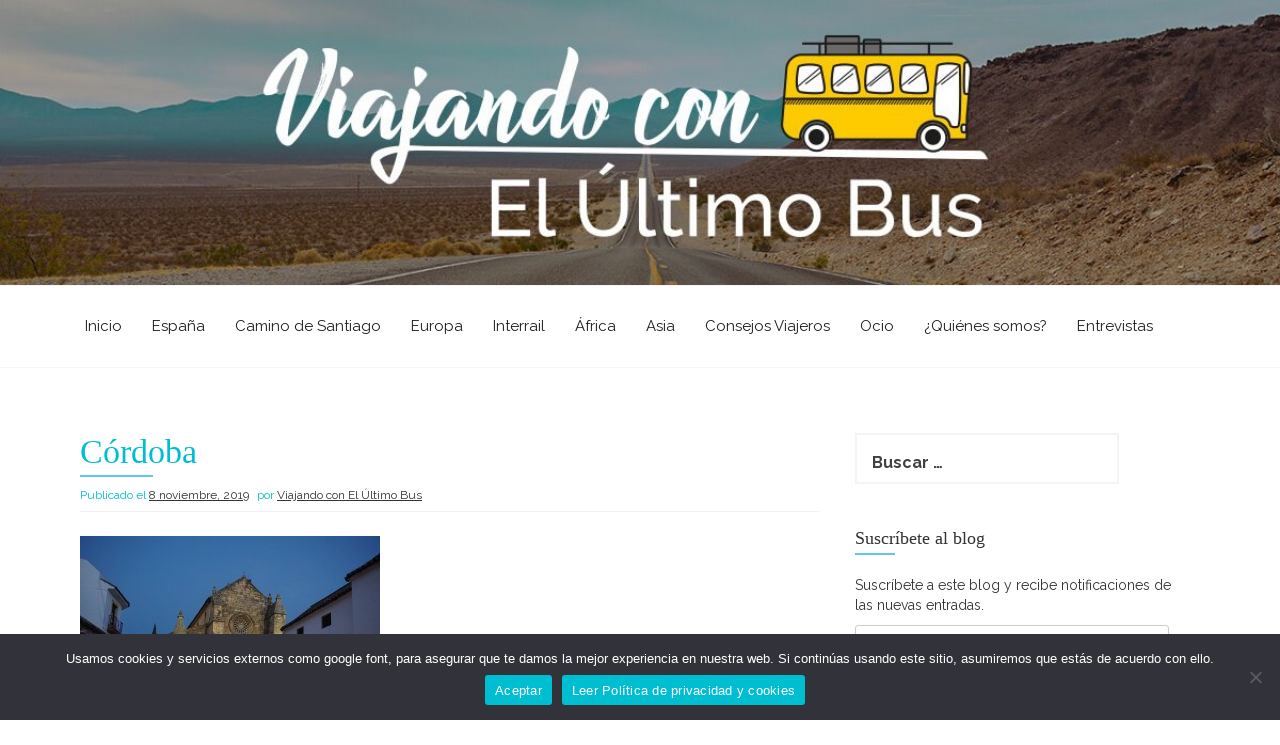

--- FILE ---
content_type: text/html; charset=UTF-8
request_url: https://www.viajandoconelultimobus.com/que-ver-en-cordoba-en-dos-dias/75580122_10221560285146766_2880096268586057728_o/
body_size: 34695
content:
<!DOCTYPE html>
<html lang="es">
<head>
    <meta charset="UTF-8">
    <meta name="viewport" content="width=device-width, initial-scale=1">
    <link rel="profile" href="https://gmpg.org/xfn/11">
    <link rel="pingback" href="https://www.viajandoconelultimobus.com/xmlrpc.php">
    <meta name='robots' content='index, follow, max-image-preview:large, max-snippet:-1, max-video-preview:-1' />
	<style>img:is([sizes="auto" i], [sizes^="auto," i]) { contain-intrinsic-size: 3000px 1500px }</style>
	
	<!-- This site is optimized with the Yoast SEO plugin v24.8.1 - https://yoast.com/wordpress/plugins/seo/ -->
	<title>Córdoba - Viajando con El Último Bus</title>
	<link rel="canonical" href="https://www.viajandoconelultimobus.com/que-ver-en-cordoba-en-dos-dias/75580122_10221560285146766_2880096268586057728_o/" />
	<meta property="og:locale" content="es_ES" />
	<meta property="og:type" content="article" />
	<meta property="og:title" content="Córdoba - Viajando con El Último Bus" />
	<meta property="og:url" content="https://www.viajandoconelultimobus.com/que-ver-en-cordoba-en-dos-dias/75580122_10221560285146766_2880096268586057728_o/" />
	<meta property="og:site_name" content="Viajando con El Último Bus" />
	<meta property="article:publisher" content="https://www.facebook.com/viajandoconelultimobus/" />
	<meta property="article:modified_time" content="2019-11-08T10:39:12+00:00" />
	<meta property="og:image" content="https://www.viajandoconelultimobus.com/que-ver-en-cordoba-en-dos-dias/75580122_10221560285146766_2880096268586057728_o" />
	<meta property="og:image:width" content="2048" />
	<meta property="og:image:height" content="1365" />
	<meta property="og:image:type" content="image/jpeg" />
	<meta name="twitter:card" content="summary_large_image" />
	<script type="application/ld+json" class="yoast-schema-graph">{"@context":"https://schema.org","@graph":[{"@type":"WebPage","@id":"https://www.viajandoconelultimobus.com/que-ver-en-cordoba-en-dos-dias/75580122_10221560285146766_2880096268586057728_o/","url":"https://www.viajandoconelultimobus.com/que-ver-en-cordoba-en-dos-dias/75580122_10221560285146766_2880096268586057728_o/","name":"Córdoba - Viajando con El Último Bus","isPartOf":{"@id":"https://www.viajandoconelultimobus.com/#website"},"primaryImageOfPage":{"@id":"https://www.viajandoconelultimobus.com/que-ver-en-cordoba-en-dos-dias/75580122_10221560285146766_2880096268586057728_o/#primaryimage"},"image":{"@id":"https://www.viajandoconelultimobus.com/que-ver-en-cordoba-en-dos-dias/75580122_10221560285146766_2880096268586057728_o/#primaryimage"},"thumbnailUrl":"https://www.viajandoconelultimobus.com/wp-content/uploads/2019/11/75580122_10221560285146766_2880096268586057728_o.jpg","datePublished":"2019-11-08T10:37:32+00:00","dateModified":"2019-11-08T10:39:12+00:00","breadcrumb":{"@id":"https://www.viajandoconelultimobus.com/que-ver-en-cordoba-en-dos-dias/75580122_10221560285146766_2880096268586057728_o/#breadcrumb"},"inLanguage":"es","potentialAction":[{"@type":"ReadAction","target":["https://www.viajandoconelultimobus.com/que-ver-en-cordoba-en-dos-dias/75580122_10221560285146766_2880096268586057728_o/"]}]},{"@type":"ImageObject","inLanguage":"es","@id":"https://www.viajandoconelultimobus.com/que-ver-en-cordoba-en-dos-dias/75580122_10221560285146766_2880096268586057728_o/#primaryimage","url":"https://www.viajandoconelultimobus.com/wp-content/uploads/2019/11/75580122_10221560285146766_2880096268586057728_o.jpg","contentUrl":"https://www.viajandoconelultimobus.com/wp-content/uploads/2019/11/75580122_10221560285146766_2880096268586057728_o.jpg","width":2048,"height":1365,"caption":"Córdoba"},{"@type":"BreadcrumbList","@id":"https://www.viajandoconelultimobus.com/que-ver-en-cordoba-en-dos-dias/75580122_10221560285146766_2880096268586057728_o/#breadcrumb","itemListElement":[{"@type":"ListItem","position":1,"name":"Portada","item":"https://www.viajandoconelultimobus.com/"},{"@type":"ListItem","position":2,"name":"Qué ver en Córdoba en dos días","item":"https://www.viajandoconelultimobus.com/que-ver-en-cordoba-en-dos-dias/"},{"@type":"ListItem","position":3,"name":"Córdoba"}]},{"@type":"WebSite","@id":"https://www.viajandoconelultimobus.com/#website","url":"https://www.viajandoconelultimobus.com/","name":"Viajando con El Último Bus","description":"Blog de viajes","publisher":{"@id":"https://www.viajandoconelultimobus.com/#/schema/person/9d50349bd71fa8f3fc433e0b3022e54a"},"potentialAction":[{"@type":"SearchAction","target":{"@type":"EntryPoint","urlTemplate":"https://www.viajandoconelultimobus.com/?s={search_term_string}"},"query-input":{"@type":"PropertyValueSpecification","valueRequired":true,"valueName":"search_term_string"}}],"inLanguage":"es"},{"@type":["Person","Organization"],"@id":"https://www.viajandoconelultimobus.com/#/schema/person/9d50349bd71fa8f3fc433e0b3022e54a","name":"Viajando con El Último Bus","image":{"@type":"ImageObject","inLanguage":"es","@id":"https://www.viajandoconelultimobus.com/#/schema/person/image/","url":"https://www.viajandoconelultimobus.com/wp-content/uploads/2019/11/75580122_10221560285146766_2880096268586057728_o.jpg","contentUrl":"https://www.viajandoconelultimobus.com/wp-content/uploads/2019/11/75580122_10221560285146766_2880096268586057728_o.jpg","width":2048,"height":1365,"caption":"Viajando con El Último Bus"},"logo":{"@id":"https://www.viajandoconelultimobus.com/#/schema/person/image/"},"sameAs":["https://www.facebook.com/viajandoconelultimobus/"]}]}</script>
	<!-- / Yoast SEO plugin. -->


<link rel='dns-prefetch' href='//stats.wp.com' />
<link rel='dns-prefetch' href='//fonts.googleapis.com' />
<link rel='dns-prefetch' href='//v0.wordpress.com' />
<link rel="alternate" type="application/rss+xml" title="Viajando con El Último Bus &raquo; Feed" href="https://www.viajandoconelultimobus.com/feed/" />
<link rel="alternate" type="application/rss+xml" title="Viajando con El Último Bus &raquo; Feed de los comentarios" href="https://www.viajandoconelultimobus.com/comments/feed/" />
<link rel="alternate" type="application/rss+xml" title="Viajando con El Último Bus &raquo; Comentario Córdoba del feed" href="https://www.viajandoconelultimobus.com/que-ver-en-cordoba-en-dos-dias/75580122_10221560285146766_2880096268586057728_o/feed/" />
		<!-- This site uses the Google Analytics by MonsterInsights plugin v9.4.1 - Using Analytics tracking - https://www.monsterinsights.com/ -->
							<script src="//www.googletagmanager.com/gtag/js?id=G-L8V3Y1DVZ0"  data-cfasync="false" data-wpfc-render="false" type="text/javascript" async></script>
			<script data-cfasync="false" data-wpfc-render="false" type="text/javascript">
				var mi_version = '9.4.1';
				var mi_track_user = true;
				var mi_no_track_reason = '';
								var MonsterInsightsDefaultLocations = {"page_location":"https:\/\/www.viajandoconelultimobus.com\/que-ver-en-cordoba-en-dos-dias\/75580122_10221560285146766_2880096268586057728_o\/"};
				if ( typeof MonsterInsightsPrivacyGuardFilter === 'function' ) {
					var MonsterInsightsLocations = (typeof MonsterInsightsExcludeQuery === 'object') ? MonsterInsightsPrivacyGuardFilter( MonsterInsightsExcludeQuery ) : MonsterInsightsPrivacyGuardFilter( MonsterInsightsDefaultLocations );
				} else {
					var MonsterInsightsLocations = (typeof MonsterInsightsExcludeQuery === 'object') ? MonsterInsightsExcludeQuery : MonsterInsightsDefaultLocations;
				}

								var disableStrs = [
										'ga-disable-G-L8V3Y1DVZ0',
									];

				/* Function to detect opted out users */
				function __gtagTrackerIsOptedOut() {
					for (var index = 0; index < disableStrs.length; index++) {
						if (document.cookie.indexOf(disableStrs[index] + '=true') > -1) {
							return true;
						}
					}

					return false;
				}

				/* Disable tracking if the opt-out cookie exists. */
				if (__gtagTrackerIsOptedOut()) {
					for (var index = 0; index < disableStrs.length; index++) {
						window[disableStrs[index]] = true;
					}
				}

				/* Opt-out function */
				function __gtagTrackerOptout() {
					for (var index = 0; index < disableStrs.length; index++) {
						document.cookie = disableStrs[index] + '=true; expires=Thu, 31 Dec 2099 23:59:59 UTC; path=/';
						window[disableStrs[index]] = true;
					}
				}

				if ('undefined' === typeof gaOptout) {
					function gaOptout() {
						__gtagTrackerOptout();
					}
				}
								window.dataLayer = window.dataLayer || [];

				window.MonsterInsightsDualTracker = {
					helpers: {},
					trackers: {},
				};
				if (mi_track_user) {
					function __gtagDataLayer() {
						dataLayer.push(arguments);
					}

					function __gtagTracker(type, name, parameters) {
						if (!parameters) {
							parameters = {};
						}

						if (parameters.send_to) {
							__gtagDataLayer.apply(null, arguments);
							return;
						}

						if (type === 'event') {
														parameters.send_to = monsterinsights_frontend.v4_id;
							var hookName = name;
							if (typeof parameters['event_category'] !== 'undefined') {
								hookName = parameters['event_category'] + ':' + name;
							}

							if (typeof MonsterInsightsDualTracker.trackers[hookName] !== 'undefined') {
								MonsterInsightsDualTracker.trackers[hookName](parameters);
							} else {
								__gtagDataLayer('event', name, parameters);
							}
							
						} else {
							__gtagDataLayer.apply(null, arguments);
						}
					}

					__gtagTracker('js', new Date());
					__gtagTracker('set', {
						'developer_id.dZGIzZG': true,
											});
					if ( MonsterInsightsLocations.page_location ) {
						__gtagTracker('set', MonsterInsightsLocations);
					}
										__gtagTracker('config', 'G-L8V3Y1DVZ0', {"forceSSL":"true","link_attribution":"true"} );
															window.gtag = __gtagTracker;										(function () {
						/* https://developers.google.com/analytics/devguides/collection/analyticsjs/ */
						/* ga and __gaTracker compatibility shim. */
						var noopfn = function () {
							return null;
						};
						var newtracker = function () {
							return new Tracker();
						};
						var Tracker = function () {
							return null;
						};
						var p = Tracker.prototype;
						p.get = noopfn;
						p.set = noopfn;
						p.send = function () {
							var args = Array.prototype.slice.call(arguments);
							args.unshift('send');
							__gaTracker.apply(null, args);
						};
						var __gaTracker = function () {
							var len = arguments.length;
							if (len === 0) {
								return;
							}
							var f = arguments[len - 1];
							if (typeof f !== 'object' || f === null || typeof f.hitCallback !== 'function') {
								if ('send' === arguments[0]) {
									var hitConverted, hitObject = false, action;
									if ('event' === arguments[1]) {
										if ('undefined' !== typeof arguments[3]) {
											hitObject = {
												'eventAction': arguments[3],
												'eventCategory': arguments[2],
												'eventLabel': arguments[4],
												'value': arguments[5] ? arguments[5] : 1,
											}
										}
									}
									if ('pageview' === arguments[1]) {
										if ('undefined' !== typeof arguments[2]) {
											hitObject = {
												'eventAction': 'page_view',
												'page_path': arguments[2],
											}
										}
									}
									if (typeof arguments[2] === 'object') {
										hitObject = arguments[2];
									}
									if (typeof arguments[5] === 'object') {
										Object.assign(hitObject, arguments[5]);
									}
									if ('undefined' !== typeof arguments[1].hitType) {
										hitObject = arguments[1];
										if ('pageview' === hitObject.hitType) {
											hitObject.eventAction = 'page_view';
										}
									}
									if (hitObject) {
										action = 'timing' === arguments[1].hitType ? 'timing_complete' : hitObject.eventAction;
										hitConverted = mapArgs(hitObject);
										__gtagTracker('event', action, hitConverted);
									}
								}
								return;
							}

							function mapArgs(args) {
								var arg, hit = {};
								var gaMap = {
									'eventCategory': 'event_category',
									'eventAction': 'event_action',
									'eventLabel': 'event_label',
									'eventValue': 'event_value',
									'nonInteraction': 'non_interaction',
									'timingCategory': 'event_category',
									'timingVar': 'name',
									'timingValue': 'value',
									'timingLabel': 'event_label',
									'page': 'page_path',
									'location': 'page_location',
									'title': 'page_title',
									'referrer' : 'page_referrer',
								};
								for (arg in args) {
																		if (!(!args.hasOwnProperty(arg) || !gaMap.hasOwnProperty(arg))) {
										hit[gaMap[arg]] = args[arg];
									} else {
										hit[arg] = args[arg];
									}
								}
								return hit;
							}

							try {
								f.hitCallback();
							} catch (ex) {
							}
						};
						__gaTracker.create = newtracker;
						__gaTracker.getByName = newtracker;
						__gaTracker.getAll = function () {
							return [];
						};
						__gaTracker.remove = noopfn;
						__gaTracker.loaded = true;
						window['__gaTracker'] = __gaTracker;
					})();
									} else {
										console.log("");
					(function () {
						function __gtagTracker() {
							return null;
						}

						window['__gtagTracker'] = __gtagTracker;
						window['gtag'] = __gtagTracker;
					})();
									}
			</script>
				<!-- / Google Analytics by MonsterInsights -->
		<script type="text/javascript">
/* <![CDATA[ */
window._wpemojiSettings = {"baseUrl":"https:\/\/s.w.org\/images\/core\/emoji\/15.0.3\/72x72\/","ext":".png","svgUrl":"https:\/\/s.w.org\/images\/core\/emoji\/15.0.3\/svg\/","svgExt":".svg","source":{"concatemoji":"https:\/\/www.viajandoconelultimobus.com\/wp-includes\/js\/wp-emoji-release.min.js?ver=6.7.4"}};
/*! This file is auto-generated */
!function(i,n){var o,s,e;function c(e){try{var t={supportTests:e,timestamp:(new Date).valueOf()};sessionStorage.setItem(o,JSON.stringify(t))}catch(e){}}function p(e,t,n){e.clearRect(0,0,e.canvas.width,e.canvas.height),e.fillText(t,0,0);var t=new Uint32Array(e.getImageData(0,0,e.canvas.width,e.canvas.height).data),r=(e.clearRect(0,0,e.canvas.width,e.canvas.height),e.fillText(n,0,0),new Uint32Array(e.getImageData(0,0,e.canvas.width,e.canvas.height).data));return t.every(function(e,t){return e===r[t]})}function u(e,t,n){switch(t){case"flag":return n(e,"\ud83c\udff3\ufe0f\u200d\u26a7\ufe0f","\ud83c\udff3\ufe0f\u200b\u26a7\ufe0f")?!1:!n(e,"\ud83c\uddfa\ud83c\uddf3","\ud83c\uddfa\u200b\ud83c\uddf3")&&!n(e,"\ud83c\udff4\udb40\udc67\udb40\udc62\udb40\udc65\udb40\udc6e\udb40\udc67\udb40\udc7f","\ud83c\udff4\u200b\udb40\udc67\u200b\udb40\udc62\u200b\udb40\udc65\u200b\udb40\udc6e\u200b\udb40\udc67\u200b\udb40\udc7f");case"emoji":return!n(e,"\ud83d\udc26\u200d\u2b1b","\ud83d\udc26\u200b\u2b1b")}return!1}function f(e,t,n){var r="undefined"!=typeof WorkerGlobalScope&&self instanceof WorkerGlobalScope?new OffscreenCanvas(300,150):i.createElement("canvas"),a=r.getContext("2d",{willReadFrequently:!0}),o=(a.textBaseline="top",a.font="600 32px Arial",{});return e.forEach(function(e){o[e]=t(a,e,n)}),o}function t(e){var t=i.createElement("script");t.src=e,t.defer=!0,i.head.appendChild(t)}"undefined"!=typeof Promise&&(o="wpEmojiSettingsSupports",s=["flag","emoji"],n.supports={everything:!0,everythingExceptFlag:!0},e=new Promise(function(e){i.addEventListener("DOMContentLoaded",e,{once:!0})}),new Promise(function(t){var n=function(){try{var e=JSON.parse(sessionStorage.getItem(o));if("object"==typeof e&&"number"==typeof e.timestamp&&(new Date).valueOf()<e.timestamp+604800&&"object"==typeof e.supportTests)return e.supportTests}catch(e){}return null}();if(!n){if("undefined"!=typeof Worker&&"undefined"!=typeof OffscreenCanvas&&"undefined"!=typeof URL&&URL.createObjectURL&&"undefined"!=typeof Blob)try{var e="postMessage("+f.toString()+"("+[JSON.stringify(s),u.toString(),p.toString()].join(",")+"));",r=new Blob([e],{type:"text/javascript"}),a=new Worker(URL.createObjectURL(r),{name:"wpTestEmojiSupports"});return void(a.onmessage=function(e){c(n=e.data),a.terminate(),t(n)})}catch(e){}c(n=f(s,u,p))}t(n)}).then(function(e){for(var t in e)n.supports[t]=e[t],n.supports.everything=n.supports.everything&&n.supports[t],"flag"!==t&&(n.supports.everythingExceptFlag=n.supports.everythingExceptFlag&&n.supports[t]);n.supports.everythingExceptFlag=n.supports.everythingExceptFlag&&!n.supports.flag,n.DOMReady=!1,n.readyCallback=function(){n.DOMReady=!0}}).then(function(){return e}).then(function(){var e;n.supports.everything||(n.readyCallback(),(e=n.source||{}).concatemoji?t(e.concatemoji):e.wpemoji&&e.twemoji&&(t(e.twemoji),t(e.wpemoji)))}))}((window,document),window._wpemojiSettings);
/* ]]> */
</script>
<link rel='stylesheet' id='pt-cv-public-style-css' href='https://www.viajandoconelultimobus.com/wp-content/plugins/content-views-query-and-display-post-page/public/assets/css/cv.css?ver=4.1' type='text/css' media='all' />
<link rel='stylesheet' id='sbi_styles-css' href='https://www.viajandoconelultimobus.com/wp-content/plugins/instagram-feed/css/sbi-styles.min.css?ver=6.8.0' type='text/css' media='all' />
<style id='wp-emoji-styles-inline-css' type='text/css'>

	img.wp-smiley, img.emoji {
		display: inline !important;
		border: none !important;
		box-shadow: none !important;
		height: 1em !important;
		width: 1em !important;
		margin: 0 0.07em !important;
		vertical-align: -0.1em !important;
		background: none !important;
		padding: 0 !important;
	}
</style>
<link rel='stylesheet' id='wp-block-library-css' href='https://www.viajandoconelultimobus.com/wp-includes/css/dist/block-library/style.min.css?ver=6.7.4' type='text/css' media='all' />
<link rel='stylesheet' id='wpzoom-social-icons-block-style-css' href='https://www.viajandoconelultimobus.com/wp-content/plugins/social-icons-widget-by-wpzoom/block/dist/style-wpzoom-social-icons.css?ver=4.3.4' type='text/css' media='all' />
<link rel='stylesheet' id='mediaelement-css' href='https://www.viajandoconelultimobus.com/wp-includes/js/mediaelement/mediaelementplayer-legacy.min.css?ver=4.2.17' type='text/css' media='all' />
<link rel='stylesheet' id='wp-mediaelement-css' href='https://www.viajandoconelultimobus.com/wp-includes/js/mediaelement/wp-mediaelement.min.css?ver=6.7.4' type='text/css' media='all' />
<style id='jetpack-sharing-buttons-style-inline-css' type='text/css'>
.jetpack-sharing-buttons__services-list{display:flex;flex-direction:row;flex-wrap:wrap;gap:0;list-style-type:none;margin:5px;padding:0}.jetpack-sharing-buttons__services-list.has-small-icon-size{font-size:12px}.jetpack-sharing-buttons__services-list.has-normal-icon-size{font-size:16px}.jetpack-sharing-buttons__services-list.has-large-icon-size{font-size:24px}.jetpack-sharing-buttons__services-list.has-huge-icon-size{font-size:36px}@media print{.jetpack-sharing-buttons__services-list{display:none!important}}.editor-styles-wrapper .wp-block-jetpack-sharing-buttons{gap:0;padding-inline-start:0}ul.jetpack-sharing-buttons__services-list.has-background{padding:1.25em 2.375em}
</style>
<style id='classic-theme-styles-inline-css' type='text/css'>
/*! This file is auto-generated */
.wp-block-button__link{color:#fff;background-color:#32373c;border-radius:9999px;box-shadow:none;text-decoration:none;padding:calc(.667em + 2px) calc(1.333em + 2px);font-size:1.125em}.wp-block-file__button{background:#32373c;color:#fff;text-decoration:none}
</style>
<style id='global-styles-inline-css' type='text/css'>
:root{--wp--preset--aspect-ratio--square: 1;--wp--preset--aspect-ratio--4-3: 4/3;--wp--preset--aspect-ratio--3-4: 3/4;--wp--preset--aspect-ratio--3-2: 3/2;--wp--preset--aspect-ratio--2-3: 2/3;--wp--preset--aspect-ratio--16-9: 16/9;--wp--preset--aspect-ratio--9-16: 9/16;--wp--preset--color--black: #000000;--wp--preset--color--cyan-bluish-gray: #abb8c3;--wp--preset--color--white: #ffffff;--wp--preset--color--pale-pink: #f78da7;--wp--preset--color--vivid-red: #cf2e2e;--wp--preset--color--luminous-vivid-orange: #ff6900;--wp--preset--color--luminous-vivid-amber: #fcb900;--wp--preset--color--light-green-cyan: #7bdcb5;--wp--preset--color--vivid-green-cyan: #00d084;--wp--preset--color--pale-cyan-blue: #8ed1fc;--wp--preset--color--vivid-cyan-blue: #0693e3;--wp--preset--color--vivid-purple: #9b51e0;--wp--preset--gradient--vivid-cyan-blue-to-vivid-purple: linear-gradient(135deg,rgba(6,147,227,1) 0%,rgb(155,81,224) 100%);--wp--preset--gradient--light-green-cyan-to-vivid-green-cyan: linear-gradient(135deg,rgb(122,220,180) 0%,rgb(0,208,130) 100%);--wp--preset--gradient--luminous-vivid-amber-to-luminous-vivid-orange: linear-gradient(135deg,rgba(252,185,0,1) 0%,rgba(255,105,0,1) 100%);--wp--preset--gradient--luminous-vivid-orange-to-vivid-red: linear-gradient(135deg,rgba(255,105,0,1) 0%,rgb(207,46,46) 100%);--wp--preset--gradient--very-light-gray-to-cyan-bluish-gray: linear-gradient(135deg,rgb(238,238,238) 0%,rgb(169,184,195) 100%);--wp--preset--gradient--cool-to-warm-spectrum: linear-gradient(135deg,rgb(74,234,220) 0%,rgb(151,120,209) 20%,rgb(207,42,186) 40%,rgb(238,44,130) 60%,rgb(251,105,98) 80%,rgb(254,248,76) 100%);--wp--preset--gradient--blush-light-purple: linear-gradient(135deg,rgb(255,206,236) 0%,rgb(152,150,240) 100%);--wp--preset--gradient--blush-bordeaux: linear-gradient(135deg,rgb(254,205,165) 0%,rgb(254,45,45) 50%,rgb(107,0,62) 100%);--wp--preset--gradient--luminous-dusk: linear-gradient(135deg,rgb(255,203,112) 0%,rgb(199,81,192) 50%,rgb(65,88,208) 100%);--wp--preset--gradient--pale-ocean: linear-gradient(135deg,rgb(255,245,203) 0%,rgb(182,227,212) 50%,rgb(51,167,181) 100%);--wp--preset--gradient--electric-grass: linear-gradient(135deg,rgb(202,248,128) 0%,rgb(113,206,126) 100%);--wp--preset--gradient--midnight: linear-gradient(135deg,rgb(2,3,129) 0%,rgb(40,116,252) 100%);--wp--preset--font-size--small: 13px;--wp--preset--font-size--medium: 20px;--wp--preset--font-size--large: 36px;--wp--preset--font-size--x-large: 42px;--wp--preset--spacing--20: 0.44rem;--wp--preset--spacing--30: 0.67rem;--wp--preset--spacing--40: 1rem;--wp--preset--spacing--50: 1.5rem;--wp--preset--spacing--60: 2.25rem;--wp--preset--spacing--70: 3.38rem;--wp--preset--spacing--80: 5.06rem;--wp--preset--shadow--natural: 6px 6px 9px rgba(0, 0, 0, 0.2);--wp--preset--shadow--deep: 12px 12px 50px rgba(0, 0, 0, 0.4);--wp--preset--shadow--sharp: 6px 6px 0px rgba(0, 0, 0, 0.2);--wp--preset--shadow--outlined: 6px 6px 0px -3px rgba(255, 255, 255, 1), 6px 6px rgba(0, 0, 0, 1);--wp--preset--shadow--crisp: 6px 6px 0px rgba(0, 0, 0, 1);}:where(.is-layout-flex){gap: 0.5em;}:where(.is-layout-grid){gap: 0.5em;}body .is-layout-flex{display: flex;}.is-layout-flex{flex-wrap: wrap;align-items: center;}.is-layout-flex > :is(*, div){margin: 0;}body .is-layout-grid{display: grid;}.is-layout-grid > :is(*, div){margin: 0;}:where(.wp-block-columns.is-layout-flex){gap: 2em;}:where(.wp-block-columns.is-layout-grid){gap: 2em;}:where(.wp-block-post-template.is-layout-flex){gap: 1.25em;}:where(.wp-block-post-template.is-layout-grid){gap: 1.25em;}.has-black-color{color: var(--wp--preset--color--black) !important;}.has-cyan-bluish-gray-color{color: var(--wp--preset--color--cyan-bluish-gray) !important;}.has-white-color{color: var(--wp--preset--color--white) !important;}.has-pale-pink-color{color: var(--wp--preset--color--pale-pink) !important;}.has-vivid-red-color{color: var(--wp--preset--color--vivid-red) !important;}.has-luminous-vivid-orange-color{color: var(--wp--preset--color--luminous-vivid-orange) !important;}.has-luminous-vivid-amber-color{color: var(--wp--preset--color--luminous-vivid-amber) !important;}.has-light-green-cyan-color{color: var(--wp--preset--color--light-green-cyan) !important;}.has-vivid-green-cyan-color{color: var(--wp--preset--color--vivid-green-cyan) !important;}.has-pale-cyan-blue-color{color: var(--wp--preset--color--pale-cyan-blue) !important;}.has-vivid-cyan-blue-color{color: var(--wp--preset--color--vivid-cyan-blue) !important;}.has-vivid-purple-color{color: var(--wp--preset--color--vivid-purple) !important;}.has-black-background-color{background-color: var(--wp--preset--color--black) !important;}.has-cyan-bluish-gray-background-color{background-color: var(--wp--preset--color--cyan-bluish-gray) !important;}.has-white-background-color{background-color: var(--wp--preset--color--white) !important;}.has-pale-pink-background-color{background-color: var(--wp--preset--color--pale-pink) !important;}.has-vivid-red-background-color{background-color: var(--wp--preset--color--vivid-red) !important;}.has-luminous-vivid-orange-background-color{background-color: var(--wp--preset--color--luminous-vivid-orange) !important;}.has-luminous-vivid-amber-background-color{background-color: var(--wp--preset--color--luminous-vivid-amber) !important;}.has-light-green-cyan-background-color{background-color: var(--wp--preset--color--light-green-cyan) !important;}.has-vivid-green-cyan-background-color{background-color: var(--wp--preset--color--vivid-green-cyan) !important;}.has-pale-cyan-blue-background-color{background-color: var(--wp--preset--color--pale-cyan-blue) !important;}.has-vivid-cyan-blue-background-color{background-color: var(--wp--preset--color--vivid-cyan-blue) !important;}.has-vivid-purple-background-color{background-color: var(--wp--preset--color--vivid-purple) !important;}.has-black-border-color{border-color: var(--wp--preset--color--black) !important;}.has-cyan-bluish-gray-border-color{border-color: var(--wp--preset--color--cyan-bluish-gray) !important;}.has-white-border-color{border-color: var(--wp--preset--color--white) !important;}.has-pale-pink-border-color{border-color: var(--wp--preset--color--pale-pink) !important;}.has-vivid-red-border-color{border-color: var(--wp--preset--color--vivid-red) !important;}.has-luminous-vivid-orange-border-color{border-color: var(--wp--preset--color--luminous-vivid-orange) !important;}.has-luminous-vivid-amber-border-color{border-color: var(--wp--preset--color--luminous-vivid-amber) !important;}.has-light-green-cyan-border-color{border-color: var(--wp--preset--color--light-green-cyan) !important;}.has-vivid-green-cyan-border-color{border-color: var(--wp--preset--color--vivid-green-cyan) !important;}.has-pale-cyan-blue-border-color{border-color: var(--wp--preset--color--pale-cyan-blue) !important;}.has-vivid-cyan-blue-border-color{border-color: var(--wp--preset--color--vivid-cyan-blue) !important;}.has-vivid-purple-border-color{border-color: var(--wp--preset--color--vivid-purple) !important;}.has-vivid-cyan-blue-to-vivid-purple-gradient-background{background: var(--wp--preset--gradient--vivid-cyan-blue-to-vivid-purple) !important;}.has-light-green-cyan-to-vivid-green-cyan-gradient-background{background: var(--wp--preset--gradient--light-green-cyan-to-vivid-green-cyan) !important;}.has-luminous-vivid-amber-to-luminous-vivid-orange-gradient-background{background: var(--wp--preset--gradient--luminous-vivid-amber-to-luminous-vivid-orange) !important;}.has-luminous-vivid-orange-to-vivid-red-gradient-background{background: var(--wp--preset--gradient--luminous-vivid-orange-to-vivid-red) !important;}.has-very-light-gray-to-cyan-bluish-gray-gradient-background{background: var(--wp--preset--gradient--very-light-gray-to-cyan-bluish-gray) !important;}.has-cool-to-warm-spectrum-gradient-background{background: var(--wp--preset--gradient--cool-to-warm-spectrum) !important;}.has-blush-light-purple-gradient-background{background: var(--wp--preset--gradient--blush-light-purple) !important;}.has-blush-bordeaux-gradient-background{background: var(--wp--preset--gradient--blush-bordeaux) !important;}.has-luminous-dusk-gradient-background{background: var(--wp--preset--gradient--luminous-dusk) !important;}.has-pale-ocean-gradient-background{background: var(--wp--preset--gradient--pale-ocean) !important;}.has-electric-grass-gradient-background{background: var(--wp--preset--gradient--electric-grass) !important;}.has-midnight-gradient-background{background: var(--wp--preset--gradient--midnight) !important;}.has-small-font-size{font-size: var(--wp--preset--font-size--small) !important;}.has-medium-font-size{font-size: var(--wp--preset--font-size--medium) !important;}.has-large-font-size{font-size: var(--wp--preset--font-size--large) !important;}.has-x-large-font-size{font-size: var(--wp--preset--font-size--x-large) !important;}
:where(.wp-block-post-template.is-layout-flex){gap: 1.25em;}:where(.wp-block-post-template.is-layout-grid){gap: 1.25em;}
:where(.wp-block-columns.is-layout-flex){gap: 2em;}:where(.wp-block-columns.is-layout-grid){gap: 2em;}
:root :where(.wp-block-pullquote){font-size: 1.5em;line-height: 1.6;}
</style>
<link rel='stylesheet' id='cookie-notice-front-css' href='https://www.viajandoconelultimobus.com/wp-content/plugins/cookie-notice/css/front.min.css?ver=2.5.6' type='text/css' media='all' />
<link rel='stylesheet' id='to-top-font-awesome-css' href='https://www.viajandoconelultimobus.com/wp-content/plugins/to-top/public/css/font-awesome/css/font-awesome.min.css?ver=4.5.0' type='text/css' media='all' />
<link rel='stylesheet' id='to-top-css' href='https://www.viajandoconelultimobus.com/wp-content/plugins/to-top/public/css/to-top-public.css?ver=2.5.4' type='text/css' media='all' />
<link rel='stylesheet' id='etrigan-style-css' href='https://www.viajandoconelultimobus.com/wp-content/themes/etrigan/style.css?ver=6.7.4' type='text/css' media='all' />
<link rel='stylesheet' id='etrigan-title-font-css' href='//fonts.googleapis.com/css?family=Salsa%3A400&#038;ver=6.7.4' type='text/css' media='all' />
<link rel='stylesheet' id='etrigan-body-font-css' href='//fonts.googleapis.com/css?family=Raleway%3A100%2C300%2C400%2C700&#038;ver=6.7.4' type='text/css' media='all' />
<link rel='stylesheet' id='fontawesome-css' href='https://www.viajandoconelultimobus.com/wp-content/themes/etrigan/assets/font-awesome/css/font-awesome.min.css?ver=6.7.4' type='text/css' media='all' />
<link rel='stylesheet' id='bootstrap-css' href='https://www.viajandoconelultimobus.com/wp-content/themes/etrigan/assets/bootstrap/css/bootstrap.min.css?ver=6.7.4' type='text/css' media='all' />
<link rel='stylesheet' id='hover-style-css' href='https://www.viajandoconelultimobus.com/wp-content/themes/etrigan/assets/css/hover.min.css?ver=6.7.4' type='text/css' media='all' />
<link rel='stylesheet' id='slicknav-css' href='https://www.viajandoconelultimobus.com/wp-content/themes/etrigan/assets/css/slicknav.css?ver=6.7.4' type='text/css' media='all' />
<link rel='stylesheet' id='swiper-css' href='https://www.viajandoconelultimobus.com/wp-content/themes/etrigan/assets/css/swiper.min.css?ver=6.7.4' type='text/css' media='all' />
<link rel='stylesheet' id='etrigan-main-theme-style-css' href='https://www.viajandoconelultimobus.com/wp-content/themes/etrigan/assets/theme-styles/css/default.css?ver=6.7.4' type='text/css' media='all' />
<style id='etrigan-main-theme-style-inline-css' type='text/css'>
#site-navigation ul li a { padding: 30px 15px; }.title-font, h1, h2, .section-title, .woocommerce ul.products li.product h3 { font-family: Bitter; }body, h2.site-description { font-family: Raleway; }#header-image h1.site-title a { color: #ffffff; }.site-description { color: #ffffff; }#header-image .site-branding #text-title-desc { display: none; }#primary-mono .entry-content{ font-size:16px;}#header-image .site-title {font-size:55px !important;}#header-image .site-description{font-size:20px !important;}.page-template-template-page-contactus .entry-title{display:none;}.page-template-template-page-contactus .entry-content{display:none;}
</style>
<style id='akismet-widget-style-inline-css' type='text/css'>

			.a-stats {
				--akismet-color-mid-green: #357b49;
				--akismet-color-white: #fff;
				--akismet-color-light-grey: #f6f7f7;

				max-width: 350px;
				width: auto;
			}

			.a-stats * {
				all: unset;
				box-sizing: border-box;
			}

			.a-stats strong {
				font-weight: 600;
			}

			.a-stats a.a-stats__link,
			.a-stats a.a-stats__link:visited,
			.a-stats a.a-stats__link:active {
				background: var(--akismet-color-mid-green);
				border: none;
				box-shadow: none;
				border-radius: 8px;
				color: var(--akismet-color-white);
				cursor: pointer;
				display: block;
				font-family: -apple-system, BlinkMacSystemFont, 'Segoe UI', 'Roboto', 'Oxygen-Sans', 'Ubuntu', 'Cantarell', 'Helvetica Neue', sans-serif;
				font-weight: 500;
				padding: 12px;
				text-align: center;
				text-decoration: none;
				transition: all 0.2s ease;
			}

			/* Extra specificity to deal with TwentyTwentyOne focus style */
			.widget .a-stats a.a-stats__link:focus {
				background: var(--akismet-color-mid-green);
				color: var(--akismet-color-white);
				text-decoration: none;
			}

			.a-stats a.a-stats__link:hover {
				filter: brightness(110%);
				box-shadow: 0 4px 12px rgba(0, 0, 0, 0.06), 0 0 2px rgba(0, 0, 0, 0.16);
			}

			.a-stats .count {
				color: var(--akismet-color-white);
				display: block;
				font-size: 1.5em;
				line-height: 1.4;
				padding: 0 13px;
				white-space: nowrap;
			}
		
</style>
<link rel='stylesheet' id='wpzoom-social-icons-socicon-css' href='https://www.viajandoconelultimobus.com/wp-content/plugins/social-icons-widget-by-wpzoom/assets/css/wpzoom-socicon.css?ver=1743608810' type='text/css' media='all' />
<link rel='stylesheet' id='wpzoom-social-icons-genericons-css' href='https://www.viajandoconelultimobus.com/wp-content/plugins/social-icons-widget-by-wpzoom/assets/css/genericons.css?ver=1743608810' type='text/css' media='all' />
<link rel='stylesheet' id='wpzoom-social-icons-academicons-css' href='https://www.viajandoconelultimobus.com/wp-content/plugins/social-icons-widget-by-wpzoom/assets/css/academicons.min.css?ver=1743608810' type='text/css' media='all' />
<link rel='stylesheet' id='wpzoom-social-icons-font-awesome-3-css' href='https://www.viajandoconelultimobus.com/wp-content/plugins/social-icons-widget-by-wpzoom/assets/css/font-awesome-3.min.css?ver=1743608810' type='text/css' media='all' />
<link rel='stylesheet' id='dashicons-css' href='https://www.viajandoconelultimobus.com/wp-includes/css/dashicons.min.css?ver=6.7.4' type='text/css' media='all' />
<link rel='stylesheet' id='wpzoom-social-icons-styles-css' href='https://www.viajandoconelultimobus.com/wp-content/plugins/social-icons-widget-by-wpzoom/assets/css/wpzoom-social-icons-styles.css?ver=1743608810' type='text/css' media='all' />
<link rel='stylesheet' id='jetpack-subscriptions-css' href='https://www.viajandoconelultimobus.com/wp-content/plugins/jetpack/modules/subscriptions/subscriptions.css?ver=14.4.1' type='text/css' media='all' />
<link rel='stylesheet' id='slb_core-css' href='https://www.viajandoconelultimobus.com/wp-content/plugins/simple-lightbox/client/css/app.css?ver=2.9.3' type='text/css' media='all' />
<link rel='stylesheet' id='bdotcom_bc_general_css-css' href='https://www.viajandoconelultimobus.com/wp-content/plugins/bookingcom-banner-creator/css/bdotcom_bc_general.css?ver=1.3' type='text/css' media='all' />
<link rel='stylesheet' id='wp-color-picker-css' href='https://www.viajandoconelultimobus.com/wp-admin/css/color-picker.min.css?ver=6.7.4' type='text/css' media='all' />
<link rel='stylesheet' id='bos-searchbox-css' href='https://www.viajandoconelultimobus.com/wp-content/plugins/bookingcom-official-searchbox/assets/css/bos_searchbox.css?ver=6.7.4' type='text/css' media='all' />
<link rel='stylesheet' id='jquery-ui-css' href='https://www.viajandoconelultimobus.com/wp-content/plugins/bookingcom-official-searchbox/assets/css/jquery-ui.css?ver=6.7.4' type='text/css' media='all' />
<link rel='preload' as='font'  id='wpzoom-social-icons-font-academicons-woff2-css' href='https://www.viajandoconelultimobus.com/wp-content/plugins/social-icons-widget-by-wpzoom/assets/font/academicons.woff2?v=1.9.2'  type='font/woff2' crossorigin />
<link rel='preload' as='font'  id='wpzoom-social-icons-font-fontawesome-3-woff2-css' href='https://www.viajandoconelultimobus.com/wp-content/plugins/social-icons-widget-by-wpzoom/assets/font/fontawesome-webfont.woff2?v=4.7.0'  type='font/woff2' crossorigin />
<link rel='preload' as='font'  id='wpzoom-social-icons-font-genericons-woff-css' href='https://www.viajandoconelultimobus.com/wp-content/plugins/social-icons-widget-by-wpzoom/assets/font/Genericons.woff'  type='font/woff' crossorigin />
<link rel='preload' as='font'  id='wpzoom-social-icons-font-socicon-woff2-css' href='https://www.viajandoconelultimobus.com/wp-content/plugins/social-icons-widget-by-wpzoom/assets/font/socicon.woff2?v=4.3.4'  type='font/woff2' crossorigin />
<script type="text/javascript" src="https://www.viajandoconelultimobus.com/wp-content/plugins/google-analytics-for-wordpress/assets/js/frontend-gtag.min.js?ver=9.4.1" id="monsterinsights-frontend-script-js" async="async" data-wp-strategy="async"></script>
<script data-cfasync="false" data-wpfc-render="false" type="text/javascript" id='monsterinsights-frontend-script-js-extra'>/* <![CDATA[ */
var monsterinsights_frontend = {"js_events_tracking":"true","download_extensions":"doc,pdf,ppt,zip,xls,docx,pptx,xlsx","inbound_paths":"[{\"path\":\"\\\/go\\\/\",\"label\":\"affiliate\"},{\"path\":\"\\\/recommend\\\/\",\"label\":\"affiliate\"}]","home_url":"https:\/\/www.viajandoconelultimobus.com","hash_tracking":"false","v4_id":"G-L8V3Y1DVZ0"};/* ]]> */
</script>
<script type="text/javascript" src="https://www.viajandoconelultimobus.com/wp-includes/js/jquery/jquery.min.js?ver=3.7.1" id="jquery-core-js"></script>
<script type="text/javascript" src="https://www.viajandoconelultimobus.com/wp-includes/js/jquery/jquery-migrate.min.js?ver=3.4.1" id="jquery-migrate-js"></script>
<script type="text/javascript" id="to-top-js-extra">
/* <![CDATA[ */
var to_top_options = {"scroll_offset":"100","icon_opacity":"35","style":"font-awesome-icon","icon_type":"dashicons-arrow-up-alt2","icon_color":"#ffffff","icon_bg_color":"#000000","icon_size":"20","border_radius":"15","image":"https:\/\/www.viajandoconelultimobus.com\/wp-content\/plugins\/to-top\/admin\/images\/default.png","image_width":"65","image_alt":"","location":"bottom-right","margin_x":"20","margin_y":"20","show_on_admin":"0","enable_autohide":"0","autohide_time":"2","enable_hide_small_device":"0","small_device_max_width":"640","reset":"0"};
/* ]]> */
</script>
<script async type="text/javascript" src="https://www.viajandoconelultimobus.com/wp-content/plugins/to-top/public/js/to-top-public.js?ver=2.5.4" id="to-top-js"></script>
<script type="text/javascript" src="https://www.viajandoconelultimobus.com/wp-content/themes/etrigan/js/external.js?ver=20120206" id="etrigan-externaljs-js"></script>
<script type="text/javascript" src="https://www.viajandoconelultimobus.com/wp-content/themes/etrigan/js/custom.js?ver=6.7.4" id="etrigan-custom-js-js"></script>
<script type="text/javascript" id="etrigan-custom-js-js-after">
/* <![CDATA[ */
jQuery(document).ready(function() {
					if (jQuery(window).width() > 768)
						jQuery('#site-navigation').scrollToFixed();
				});
/* ]]> */
</script>
<link rel="https://api.w.org/" href="https://www.viajandoconelultimobus.com/wp-json/" /><link rel="alternate" title="JSON" type="application/json" href="https://www.viajandoconelultimobus.com/wp-json/wp/v2/media/11646" /><link rel="EditURI" type="application/rsd+xml" title="RSD" href="https://www.viajandoconelultimobus.com/xmlrpc.php?rsd" />
<meta name="generator" content="WordPress 6.7.4" />
<link rel='shortlink' href='https://wp.me/a9vkRI-31Q' />
<link rel="alternate" title="oEmbed (JSON)" type="application/json+oembed" href="https://www.viajandoconelultimobus.com/wp-json/oembed/1.0/embed?url=https%3A%2F%2Fwww.viajandoconelultimobus.com%2Fque-ver-en-cordoba-en-dos-dias%2F75580122_10221560285146766_2880096268586057728_o%2F" />
<link rel="alternate" title="oEmbed (XML)" type="text/xml+oembed" href="https://www.viajandoconelultimobus.com/wp-json/oembed/1.0/embed?url=https%3A%2F%2Fwww.viajandoconelultimobus.com%2Fque-ver-en-cordoba-en-dos-dias%2F75580122_10221560285146766_2880096268586057728_o%2F&#038;format=xml" />
	<style>img#wpstats{display:none}</style>
		<!-- Analytics by WP Statistics - https://wp-statistics.com -->
	<style>
	#header-image {
			display: block;
		}
	</style>	
	<link rel="icon" href="https://www.viajandoconelultimobus.com/wp-content/uploads/2018/10/icono-1-150x111.png" sizes="32x32" />
<link rel="icon" href="https://www.viajandoconelultimobus.com/wp-content/uploads/2018/10/icono-1.png" sizes="192x192" />
<link rel="apple-touch-icon" href="https://www.viajandoconelultimobus.com/wp-content/uploads/2018/10/icono-1.png" />
<meta name="msapplication-TileImage" content="https://www.viajandoconelultimobus.com/wp-content/uploads/2018/10/icono-1.png" />
		<style type="text/css" id="wp-custom-css">
			/*boton amazon*/
.amazon{
	background-color: #fcb900;
	border: none;
border-radius: 28px;
box-shadow: none;
color: inherit;
cursor: pointer;
display: inline-block;
font-size: 18px;
margin: 0;
padding: 12px 24px;
text-align: center;
text-decoration: none;
white-space: normal;
overflow-wrap: break-word;
}

/*fin*/

#header-image img {

    -webkit-filter: brightness(1.0);
    filter: brightness(1.0);

}
#colophon{
	display:none;
}

#top-search{
	display:none;
}

.entry-title{
	color: #00bed2 !important;
}

.entry-header{
	color: #00bed2 !important;
}

h2 span{
	color:#00bed2 !important; 
}

h3 span{
	color:#00bed2 !important; 
}

h2, h3{
	color:#00bed2 !important; 
}

.comment-reply-title{
	color:black !important;
}


/*boton suscribir*/
input[type="submit"], #secondary button {
	background:#00bed2;
	color:#ffffff;
}
/*boton leer mas post*/
.pt-cv-readmore {
    color: #ffffff !important;
    background-color: #00bed2 !important;
    border: none !important;
}

/*boton iati*/

.boton-iati a:hover {
  color: #333333;
}

/*boton seguir en instagram*/

.sbi_follow_btn.sbi_custom a {
  color: #fff !important;   /* fuerza el color blanco */
}

/*imagenes con esquinas redondeadas*/
.pt-cv-wrapper img{
	border-radius:10px;
}
.wp-block-image img{
		border-radius:10px;
}
#featured-image img{
		border-radius:10px;
}

/*titulos entradas juntas*/
.pt-cv-view .pt-cv-title{
	margin-top:10px !important;
}
/*banner*/

#coverflow-posts .swiper-container, #coverflow-posts .swiper-container-posts, #coverflow .swiper-container, #coverflow .swiper-container-posts{
	padding-top:0;
	padding-bottom:0;
}

@media only screen and (min-width: 601px){
#coverflow-posts .swiper-container-posts .swiper-slide, #coverflow-posts .swiper-container .swiper-slide, #coverflow .swiper-container-posts .swiper-slide, #coverflow .swiper-container .swiper-slide{
	width:50vw;
height:25vw;
}
	#coverflow-posts h3{
font-size:20px;
		display: block;
}
	#coverflow-posts .product-details{
		bottom: 40%;
	}
}

		</style>
		<!-- To Top Custom CSS --><style type='text/css'>#to_top_scrollup {font-size: 20px; width: 20px; height: 20px;-webkit-border-radius: 15%; -moz-border-radius: 15%; border-radius: 15%;opacity: 0.35;}</style></head>
<body data-rsssl=1 class="attachment attachment-template-default single single-attachment postid-11646 attachmentid-11646 attachment-jpeg cookies-not-set">
<div id="page" class="hfeed site">
	<a class="skip-link screen-reader-text" href="#content">Skip to content</a>
    <div id="jumbosearch">
    <span class="fa fa-remove closeicon"></span>
    <div class="form">
        <form role="search" method="get" class="search-form" action="https://www.viajandoconelultimobus.com/">
				<label>
					<span class="screen-reader-text">Buscar:</span>
					<input type="search" class="search-field" placeholder="Buscar &hellip;" value="" name="s" />
				</label>
				<input type="submit" class="search-submit" value="Buscar" />
			</form>    </div>
</div>

    <div id="header-image">
            <img src="https://www.viajandoconelultimobus.com/wp-content/uploads/2018/10/cropped-a-banner-viajando-con-el-ultimo-bus.jpg">
        <div class="site-branding-container">
        <div class="site-branding container">
                            <div class="site-logo">
                                    </div>
                        <div id="text-title-desc">
                <h1 class="site-title title-font"><a href="https://www.viajandoconelultimobus.com/" rel="home">Viajando con El Último Bus</a></h1>
                <h2 class="site-description">Blog de viajes</h2>
            </div>
        </div>
    </div>

</div>

    <header id="masthead" class="site-header" role="banner">


    <div id="slickmenu"></div>    <nav id="site-navigation" class="main-navigation" role="navigation">
    <div class="container">
        <div class="menu-menu-2-container"><ul id="menu-menu-2" class="menu"><li id="menu-item-7232" class="menu-item menu-item-type-custom menu-item-object-custom menu-item-home"><a href="https://www.viajandoconelultimobus.com/"></i>Inicio</a></li>
<li id="menu-item-7220" class="menu-item menu-item-type-custom menu-item-object-custom menu-item-has-children"><a></i>España</a>
<ul class="sub-menu">
	<li id="menu-item-11272" class="menu-item menu-item-type-post_type menu-item-object-page"><a href="https://www.viajandoconelultimobus.com/andalucia/"></i>Andalucía</a></li>
	<li id="menu-item-18935" class="menu-item menu-item-type-post_type menu-item-object-page"><a href="https://www.viajandoconelultimobus.com/aragon/"></i>Aragón</a></li>
	<li id="menu-item-7164" class="menu-item menu-item-type-post_type menu-item-object-page"><a href="https://www.viajandoconelultimobus.com/asturias/"></i>Asturias</a></li>
	<li id="menu-item-18936" class="menu-item menu-item-type-post_type menu-item-object-page"><a href="https://www.viajandoconelultimobus.com/cantabria/"></i>Cantabria</a></li>
	<li id="menu-item-7165" class="menu-item menu-item-type-post_type menu-item-object-page"><a href="https://www.viajandoconelultimobus.com/castilla-la-mancha/"></i>Castilla-La Mancha</a></li>
	<li id="menu-item-7173" class="menu-item menu-item-type-post_type menu-item-object-page"><a href="https://www.viajandoconelultimobus.com/castilla-y-leon/"></i>Castilla y León</a></li>
	<li id="menu-item-7170" class="menu-item menu-item-type-post_type menu-item-object-page"><a href="https://www.viajandoconelultimobus.com/cataluna/"></i>Cataluña</a></li>
	<li id="menu-item-7169" class="menu-item menu-item-type-post_type menu-item-object-page"><a href="https://www.viajandoconelultimobus.com/comunidad-valenciana/"></i>C. Valenciana</a></li>
	<li id="menu-item-7171" class="menu-item menu-item-type-post_type menu-item-object-page"><a href="https://www.viajandoconelultimobus.com/extremadura/"></i>Extremadura</a></li>
	<li id="menu-item-7172" class="menu-item menu-item-type-post_type menu-item-object-page"><a href="https://www.viajandoconelultimobus.com/galicia/"></i>Galicia</a></li>
	<li id="menu-item-18934" class="menu-item menu-item-type-post_type menu-item-object-page"><a href="https://www.viajandoconelultimobus.com/islas-baleares/"></i>Islas Baleares</a></li>
	<li id="menu-item-7168" class="menu-item menu-item-type-post_type menu-item-object-page"><a href="https://www.viajandoconelultimobus.com/islas-canarias/"></i>Islas Canarias</a></li>
	<li id="menu-item-7166" class="menu-item menu-item-type-post_type menu-item-object-page"><a href="https://www.viajandoconelultimobus.com/madrid/"></i>Madrid</a></li>
	<li id="menu-item-7167" class="menu-item menu-item-type-post_type menu-item-object-page"><a href="https://www.viajandoconelultimobus.com/pais-vasco/"></i>País Vasco</a></li>
</ul>
</li>
<li id="menu-item-7174" class="menu-item menu-item-type-post_type menu-item-object-page"><a href="https://www.viajandoconelultimobus.com/camino-de-santiago/"></i>Camino de Santiago</a></li>
<li id="menu-item-7221" class="menu-item menu-item-type-custom menu-item-object-custom menu-item-has-children"><a></i>Europa</a>
<ul class="sub-menu">
	<li id="menu-item-7178" class="menu-item menu-item-type-post_type menu-item-object-page"><a href="https://www.viajandoconelultimobus.com/alemania/"></i>Alemania</a></li>
	<li id="menu-item-7179" class="menu-item menu-item-type-post_type menu-item-object-page"><a href="https://www.viajandoconelultimobus.com/austria/"></i>Austria</a></li>
	<li id="menu-item-7180" class="menu-item menu-item-type-post_type menu-item-object-page"><a href="https://www.viajandoconelultimobus.com/croacia/"></i>Croacia</a></li>
	<li id="menu-item-7181" class="menu-item menu-item-type-post_type menu-item-object-page"><a href="https://www.viajandoconelultimobus.com/eslovaquia/"></i>Eslovaquia</a></li>
	<li id="menu-item-18613" class="menu-item menu-item-type-post_type menu-item-object-page"><a href="https://www.viajandoconelultimobus.com/grecia/"></i>Grecia</a></li>
	<li id="menu-item-7182" class="menu-item menu-item-type-post_type menu-item-object-page"><a href="https://www.viajandoconelultimobus.com/hungria/"></i>Hungría</a></li>
	<li id="menu-item-7183" class="menu-item menu-item-type-post_type menu-item-object-page"><a href="https://www.viajandoconelultimobus.com/italia/"></i>Italia</a></li>
	<li id="menu-item-18937" class="menu-item menu-item-type-post_type menu-item-object-page"><a href="https://www.viajandoconelultimobus.com/malta/"></i>Malta</a></li>
	<li id="menu-item-7184" class="menu-item menu-item-type-post_type menu-item-object-page"><a href="https://www.viajandoconelultimobus.com/portugal/"></i>Portugal</a></li>
	<li id="menu-item-7185" class="menu-item menu-item-type-post_type menu-item-object-page"><a href="https://www.viajandoconelultimobus.com/reino-unido/"></i>Reino Unido</a></li>
</ul>
</li>
<li id="menu-item-7186" class="menu-item menu-item-type-post_type menu-item-object-page"><a href="https://www.viajandoconelultimobus.com/interrail/"></i>Interrail</a></li>
<li id="menu-item-7222" class="menu-item menu-item-type-custom menu-item-object-custom menu-item-has-children"><a></i>África</a>
<ul class="sub-menu">
	<li id="menu-item-7176" class="menu-item menu-item-type-post_type menu-item-object-page"><a href="https://www.viajandoconelultimobus.com/marruecos/"></i>Marruecos</a></li>
</ul>
</li>
<li id="menu-item-7223" class="menu-item menu-item-type-custom menu-item-object-custom menu-item-has-children"><a></i>Asia</a>
<ul class="sub-menu">
	<li id="menu-item-19200" class="menu-item menu-item-type-post_type menu-item-object-page"><a href="https://www.viajandoconelultimobus.com/china/"></i>China</a></li>
	<li id="menu-item-7188" class="menu-item menu-item-type-post_type menu-item-object-page"><a href="https://www.viajandoconelultimobus.com/tailandia/"></i>Tailandia</a></li>
</ul>
</li>
<li id="menu-item-12739" class="menu-item menu-item-type-custom menu-item-object-custom menu-item-has-children"><a></i>Consejos Viajeros</a>
<ul class="sub-menu">
	<li id="menu-item-12738" class="menu-item menu-item-type-post_type menu-item-object-page"><a href="https://www.viajandoconelultimobus.com/consejos-viajeros/informacion-practica/"></i>Información práctica</a></li>
	<li id="menu-item-12737" class="menu-item menu-item-type-post_type menu-item-object-page"><a href="https://www.viajandoconelultimobus.com/consejos-viajeros/descuentos-para-tus-viajes-y-afiliados/"></i>Descuentos para tus viajes y afiliados</a></li>
</ul>
</li>
<li id="menu-item-7189" class="menu-item menu-item-type-post_type menu-item-object-page"><a href="https://www.viajandoconelultimobus.com/ocio-en-madrid/"></i>Ocio</a></li>
<li id="menu-item-7202" class="menu-item menu-item-type-post_type menu-item-object-page"><a href="https://www.viajandoconelultimobus.com/quienes-somos/"></i>¿Quiénes somos?</a></li>
<li id="menu-item-7374" class="menu-item menu-item-type-post_type menu-item-object-page"><a href="https://www.viajandoconelultimobus.com/entrevistas/"></i>Entrevistas</a></li>
</ul></div>    </div>
</nav><!-- #site-navigation -->

    <div class="container masthead-container">

        <div class="social-icons">
                    </div>

        
        <div id="top-search">
            <form role="search" method="get" class="search-form" action="https://www.viajandoconelultimobus.com/">
	<label>
		<span class="screen-reader-text">Buscar</span>
		<input type="search" class="search-field" placeholder="Buscar..." value="" name="s" title="Buscar" />
	</label>
	<button type="submit" class="search-submit"><i class="fa fa-search"></i></button>
</form>        </div>

    </div>



</header><!-- #masthead -->	
	<div class="mega-container">
			   						        	
		<div id="content" class="site-content container">
	<div id="primary-mono" class="content-area col-md-8">
		<main id="main" class="site-main" role="main">

		
			
<article id="post-11646" class="post-11646 attachment type-attachment status-inherit hentry">
	<header class="entry-header">
		<h1 class="entry-title">Córdoba</h1>		
		
		<div class="entry-meta">
			<span class="posted-on">Publicado el <a href="https://www.viajandoconelultimobus.com/que-ver-en-cordoba-en-dos-dias/75580122_10221560285146766_2880096268586057728_o/" rel="bookmark"><time class="entry-date published" datetime="2019-11-08T10:37:32+00:00">8 noviembre, 2019</time><time class="updated" datetime="2019-11-08T10:39:12+00:00">8 noviembre, 2019</time></a></span><span class="byline"> por <span class="author vcard"><a class="url fn n" href="https://www.viajandoconelultimobus.com/author/viajandoconelultimobus/">Viajando con El Último Bus</a></span></span>		</div><!-- .entry-meta -->
	</header><!-- .entry-header -->

	<div id="featured-image">
					</div>
			
			
	<div class="entry-content">
		<p class="attachment"><a href="https://www.viajandoconelultimobus.com/wp-content/uploads/2019/11/75580122_10221560285146766_2880096268586057728_o.jpg" data-slb-active="1" data-slb-asset="1886788900" data-slb-internal="0" data-slb-group="11646"><img fetchpriority="high" decoding="async" width="300" height="200" src="https://www.viajandoconelultimobus.com/wp-content/uploads/2019/11/75580122_10221560285146766_2880096268586057728_o-300x200.jpg" class="attachment-medium size-medium" alt="Córdoba" srcset="https://www.viajandoconelultimobus.com/wp-content/uploads/2019/11/75580122_10221560285146766_2880096268586057728_o-300x200.jpg 300w, https://www.viajandoconelultimobus.com/wp-content/uploads/2019/11/75580122_10221560285146766_2880096268586057728_o-768x512.jpg 768w, https://www.viajandoconelultimobus.com/wp-content/uploads/2019/11/75580122_10221560285146766_2880096268586057728_o-1024x683.jpg 1024w, https://www.viajandoconelultimobus.com/wp-content/uploads/2019/11/75580122_10221560285146766_2880096268586057728_o-600x400.jpg 600w, https://www.viajandoconelultimobus.com/wp-content/uploads/2019/11/75580122_10221560285146766_2880096268586057728_o.jpg 2048w" sizes="(max-width: 300px) 100vw, 300px" /></a></p>
			</div><!-- .entry-content -->

	<footer class="entry-footer">
			</footer><!-- .entry-footer -->
</article><!-- #post-## -->

			
			
<div id="comments" class="comments-area">

	
	
	
		<div id="respond" class="comment-respond">
		<h3 id="reply-title" class="comment-reply-title">Deja una respuesta <small><a rel="nofollow" id="cancel-comment-reply-link" href="/que-ver-en-cordoba-en-dos-dias/75580122_10221560285146766_2880096268586057728_o/#respond" style="display:none;">Cancelar la respuesta</a></small></h3><form action="https://www.viajandoconelultimobus.com/wp-comments-post.php" method="post" id="commentform" class="comment-form" novalidate><p class="comment-notes"><span id="email-notes">Tu dirección de correo electrónico no será publicada.</span> <span class="required-field-message">Los campos obligatorios están marcados con <span class="required">*</span></span></p><p class="comment-form-comment"><label for="comment">Comentario <span class="required">*</span></label> <textarea id="comment" name="comment" cols="45" rows="8" maxlength="65525" required></textarea></p><p class="comment-form-author"><label for="author">Nombre <span class="required">*</span></label> <input id="author" name="author" type="text" value="" size="30" maxlength="245" autocomplete="name" required /></p>
<p class="comment-form-email"><label for="email">Correo electrónico <span class="required">*</span></label> <input id="email" name="email" type="email" value="" size="30" maxlength="100" aria-describedby="email-notes" autocomplete="email" required /></p>
<p class="comment-form-url"><label for="url">Web</label> <input id="url" name="url" type="url" value="" size="30" maxlength="200" autocomplete="url" /></p>
<p class="form-submit"><input name="submit" type="submit" id="submit" class="submit" value="Publicar el comentario" /> <input type='hidden' name='comment_post_ID' value='11646' id='comment_post_ID' />
<input type='hidden' name='comment_parent' id='comment_parent' value='0' />
</p><p style="display: none;"><input type="hidden" id="akismet_comment_nonce" name="akismet_comment_nonce" value="69e6fca79d" /></p><p style="display: none !important;" class="akismet-fields-container" data-prefix="ak_"><label>&#916;<textarea name="ak_hp_textarea" cols="45" rows="8" maxlength="100"></textarea></label><input type="hidden" id="ak_js_1" name="ak_js" value="43"/><script>document.getElementById( "ak_js_1" ).setAttribute( "value", ( new Date() ).getTime() );</script></p></form>	</div><!-- #respond -->
	<p class="akismet_comment_form_privacy_notice">Este sitio usa Akismet para reducir el spam. <a href="https://akismet.com/privacy/" target="_blank" rel="nofollow noopener"> Aprende cómo se procesan los datos de tus comentarios.</a></p>
</div><!-- #comments -->

		
		</main><!-- #main -->
	</div><!-- #primary -->

<div id="secondary" class="widget-area col-md-4" role="complementary">
	<aside id="search-2" class="widget widget_search"><form role="search" method="get" class="search-form" action="https://www.viajandoconelultimobus.com/">
				<label>
					<span class="screen-reader-text">Buscar:</span>
					<input type="search" class="search-field" placeholder="Buscar &hellip;" value="" name="s" />
				</label>
				<input type="submit" class="search-submit" value="Buscar" />
			</form></aside><aside id="blog_subscription-2" class="widget widget_blog_subscription jetpack_subscription_widget"><h1 class="widget-title title-font">Suscríbete al blog</h1>
			<div class="wp-block-jetpack-subscriptions__container">
			<form action="#" method="post" accept-charset="utf-8" id="subscribe-blog-blog_subscription-2"
				data-blog="140455402"
				data-post_access_level="everybody" >
									<div id="subscribe-text"><p>Suscríbete a este blog y recibe notificaciones de las nuevas entradas.</p>
</div>
										<p id="subscribe-email">
						<label id="jetpack-subscribe-label"
							class="screen-reader-text"
							for="subscribe-field-blog_subscription-2">
							Email						</label>
						<input type="email" name="email" required="required"
																					value=""
							id="subscribe-field-blog_subscription-2"
							placeholder="Email"
						/>
					</p>

					<p id="subscribe-submit"
											>
						<input type="hidden" name="action" value="subscribe"/>
						<input type="hidden" name="source" value="https://www.viajandoconelultimobus.com/que-ver-en-cordoba-en-dos-dias/75580122_10221560285146766_2880096268586057728_o/"/>
						<input type="hidden" name="sub-type" value="widget"/>
						<input type="hidden" name="redirect_fragment" value="subscribe-blog-blog_subscription-2"/>
						<input type="hidden" id="_wpnonce" name="_wpnonce" value="a707d2270b" /><input type="hidden" name="_wp_http_referer" value="/que-ver-en-cordoba-en-dos-dias/75580122_10221560285146766_2880096268586057728_o/" />						<button type="submit"
															class="wp-block-button__link"
																					name="jetpack_subscriptions_widget"
						>
							Suscribir						</button>
					</p>
							</form>
						</div>
			
</aside><aside id="text-2" class="widget widget_text"><h1 class="widget-title title-font">Síguenos en Instagram</h1>			<div class="textwidget">
<div id="sb_instagram"  class="sbi sbi_mob_col_1 sbi_tab_col_2 sbi_col_4 sbi_width_resp" style="padding-bottom: 10px;" data-feedid="*4"  data-res="auto" data-cols="4" data-colsmobile="1" data-colstablet="2" data-num="20" data-nummobile="20" data-item-padding="5" data-shortcode-atts="{&quot;feed&quot;:&quot;4&quot;}"  data-postid="11646" data-locatornonce="8200f7f401" data-imageaspectratio="1:1" data-sbi-flags="favorLocal,gdpr">
	<div class="sb_instagram_header  sbi_medium"   >
	<a class="sbi_header_link" target="_blank" rel="nofollow noopener" href="https://www.instagram.com/viajandoconelultimobus/" title="@viajandoconelultimobus">
		<div class="sbi_header_text">
			<div class="sbi_header_img"  data-avatar-url="https://scontent-cph2-1.xx.fbcdn.net/v/t51.82787-15/558693362_18386740966135138_8937852711874769575_n.jpg?_nc_cat=111&amp;ccb=1-7&amp;_nc_sid=7d201b&amp;_nc_ohc=JHGnxHN0nVUQ7kNvwFsIQgd&amp;_nc_oc=Adn7hTz3o5OM3ktVMBnx0x2g5a83wczZpEs9riEKS-KlXqZKfbmm4HARYYN_Q5xDrPs&amp;_nc_zt=23&amp;_nc_ht=scontent-cph2-1.xx&amp;edm=AL-3X8kEAAAA&amp;_nc_gid=yjQRFMVcWMM-B9Xm-lCwQw&amp;oh=00_AflvLZkPbn4KE3Sbe-zQU3kTlvrEot3_vjU5jH56xA_0TQ&amp;oe=693C94F8">
									<div class="sbi_header_img_hover"  ><svg class="sbi_new_logo fa-instagram fa-w-14" aria-hidden="true" data-fa-processed="" aria-label="Instagram" data-prefix="fab" data-icon="instagram" role="img" viewBox="0 0 448 512">
	                <path fill="currentColor" d="M224.1 141c-63.6 0-114.9 51.3-114.9 114.9s51.3 114.9 114.9 114.9S339 319.5 339 255.9 287.7 141 224.1 141zm0 189.6c-41.1 0-74.7-33.5-74.7-74.7s33.5-74.7 74.7-74.7 74.7 33.5 74.7 74.7-33.6 74.7-74.7 74.7zm146.4-194.3c0 14.9-12 26.8-26.8 26.8-14.9 0-26.8-12-26.8-26.8s12-26.8 26.8-26.8 26.8 12 26.8 26.8zm76.1 27.2c-1.7-35.9-9.9-67.7-36.2-93.9-26.2-26.2-58-34.4-93.9-36.2-37-2.1-147.9-2.1-184.9 0-35.8 1.7-67.6 9.9-93.9 36.1s-34.4 58-36.2 93.9c-2.1 37-2.1 147.9 0 184.9 1.7 35.9 9.9 67.7 36.2 93.9s58 34.4 93.9 36.2c37 2.1 147.9 2.1 184.9 0 35.9-1.7 67.7-9.9 93.9-36.2 26.2-26.2 34.4-58 36.2-93.9 2.1-37 2.1-147.8 0-184.8zM398.8 388c-7.8 19.6-22.9 34.7-42.6 42.6-29.5 11.7-99.5 9-132.1 9s-102.7 2.6-132.1-9c-19.6-7.8-34.7-22.9-42.6-42.6-11.7-29.5-9-99.5-9-132.1s-2.6-102.7 9-132.1c7.8-19.6 22.9-34.7 42.6-42.6 29.5-11.7 99.5-9 132.1-9s102.7-2.6 132.1 9c19.6 7.8 34.7 22.9 42.6 42.6 11.7 29.5 9 99.5 9 132.1s2.7 102.7-9 132.1z"></path>
	            </svg></div>
					<img loading="lazy" decoding="async"  src="https://www.viajandoconelultimobus.com/wp-content/uploads/sb-instagram-feed-images/viajandoconelultimobus.webp" alt="Laura y Nicko - Travel Couple" width="50" height="50">
											</div>

			<div class="sbi_feedtheme_header_text">
				<h3>viajandoconelultimobus</h3>
									<p class="sbi_bio">Pareja viajera low cost pero con caprichitos <br>
🌍 Info de viajes, rutas y escapadas | Planes en Madrid<br>
📍 El Molar <br>
Blog de viajes:</p>
							</div>
		</div>
	</a>
</div>

    <div id="sbi_images"  style="gap: 10px;">
		<div class="sbi_item sbi_type_video sbi_new sbi_transition" id="sbi_18145206736436555" data-date="1763751664">
    <div class="sbi_photo_wrap">
        <a class="sbi_photo" href="https://www.instagram.com/reel/DRVFUTxjScl/" target="_blank" rel="noopener nofollow" data-full-res="https://scontent-cph2-1.cdninstagram.com/v/t51.71878-15/584396169_4203792896544696_991190961259464464_n.jpg?stp=dst-jpg_e35_tt6&#038;_nc_cat=102&#038;ccb=7-5&#038;_nc_sid=18de74&#038;efg=eyJlZmdfdGFnIjoiQ0xJUFMuYmVzdF9pbWFnZV91cmxnZW4uQzMifQ%3D%3D&#038;_nc_ohc=mZE5Z3us0n8Q7kNvwGxcfwb&#038;_nc_oc=Adkp2B6sQGfVPr58HIBArcYJIhCG2NMUu6DKFg-I7ESmcUTfWzYFoFKczNGho5NRYgs&#038;_nc_zt=23&#038;_nc_ht=scontent-cph2-1.cdninstagram.com&#038;edm=AM6HXa8EAAAA&#038;_nc_gid=cQiJ8ESfUvjwoxxHhnZA_w&#038;oh=00_Afl8UKvXuQ1x8VfcPvOVPfF3Vk1L-HIMGadrpklvI8rV9Q&#038;oe=693CAB95" data-img-src-set="{&quot;d&quot;:&quot;https:\/\/scontent-cph2-1.cdninstagram.com\/v\/t51.71878-15\/584396169_4203792896544696_991190961259464464_n.jpg?stp=dst-jpg_e35_tt6&amp;_nc_cat=102&amp;ccb=7-5&amp;_nc_sid=18de74&amp;efg=eyJlZmdfdGFnIjoiQ0xJUFMuYmVzdF9pbWFnZV91cmxnZW4uQzMifQ%3D%3D&amp;_nc_ohc=mZE5Z3us0n8Q7kNvwGxcfwb&amp;_nc_oc=Adkp2B6sQGfVPr58HIBArcYJIhCG2NMUu6DKFg-I7ESmcUTfWzYFoFKczNGho5NRYgs&amp;_nc_zt=23&amp;_nc_ht=scontent-cph2-1.cdninstagram.com&amp;edm=AM6HXa8EAAAA&amp;_nc_gid=cQiJ8ESfUvjwoxxHhnZA_w&amp;oh=00_Afl8UKvXuQ1x8VfcPvOVPfF3Vk1L-HIMGadrpklvI8rV9Q&amp;oe=693CAB95&quot;,&quot;150&quot;:&quot;https:\/\/scontent-cph2-1.cdninstagram.com\/v\/t51.71878-15\/584396169_4203792896544696_991190961259464464_n.jpg?stp=dst-jpg_e35_tt6&amp;_nc_cat=102&amp;ccb=7-5&amp;_nc_sid=18de74&amp;efg=eyJlZmdfdGFnIjoiQ0xJUFMuYmVzdF9pbWFnZV91cmxnZW4uQzMifQ%3D%3D&amp;_nc_ohc=mZE5Z3us0n8Q7kNvwGxcfwb&amp;_nc_oc=Adkp2B6sQGfVPr58HIBArcYJIhCG2NMUu6DKFg-I7ESmcUTfWzYFoFKczNGho5NRYgs&amp;_nc_zt=23&amp;_nc_ht=scontent-cph2-1.cdninstagram.com&amp;edm=AM6HXa8EAAAA&amp;_nc_gid=cQiJ8ESfUvjwoxxHhnZA_w&amp;oh=00_Afl8UKvXuQ1x8VfcPvOVPfF3Vk1L-HIMGadrpklvI8rV9Q&amp;oe=693CAB95&quot;,&quot;320&quot;:&quot;https:\/\/scontent-cph2-1.cdninstagram.com\/v\/t51.71878-15\/584396169_4203792896544696_991190961259464464_n.jpg?stp=dst-jpg_e35_tt6&amp;_nc_cat=102&amp;ccb=7-5&amp;_nc_sid=18de74&amp;efg=eyJlZmdfdGFnIjoiQ0xJUFMuYmVzdF9pbWFnZV91cmxnZW4uQzMifQ%3D%3D&amp;_nc_ohc=mZE5Z3us0n8Q7kNvwGxcfwb&amp;_nc_oc=Adkp2B6sQGfVPr58HIBArcYJIhCG2NMUu6DKFg-I7ESmcUTfWzYFoFKczNGho5NRYgs&amp;_nc_zt=23&amp;_nc_ht=scontent-cph2-1.cdninstagram.com&amp;edm=AM6HXa8EAAAA&amp;_nc_gid=cQiJ8ESfUvjwoxxHhnZA_w&amp;oh=00_Afl8UKvXuQ1x8VfcPvOVPfF3Vk1L-HIMGadrpklvI8rV9Q&amp;oe=693CAB95&quot;,&quot;640&quot;:&quot;https:\/\/scontent-cph2-1.cdninstagram.com\/v\/t51.71878-15\/584396169_4203792896544696_991190961259464464_n.jpg?stp=dst-jpg_e35_tt6&amp;_nc_cat=102&amp;ccb=7-5&amp;_nc_sid=18de74&amp;efg=eyJlZmdfdGFnIjoiQ0xJUFMuYmVzdF9pbWFnZV91cmxnZW4uQzMifQ%3D%3D&amp;_nc_ohc=mZE5Z3us0n8Q7kNvwGxcfwb&amp;_nc_oc=Adkp2B6sQGfVPr58HIBArcYJIhCG2NMUu6DKFg-I7ESmcUTfWzYFoFKczNGho5NRYgs&amp;_nc_zt=23&amp;_nc_ht=scontent-cph2-1.cdninstagram.com&amp;edm=AM6HXa8EAAAA&amp;_nc_gid=cQiJ8ESfUvjwoxxHhnZA_w&amp;oh=00_Afl8UKvXuQ1x8VfcPvOVPfF3Vk1L-HIMGadrpklvI8rV9Q&amp;oe=693CAB95&quot;}">
            <span class="sbi-screenreader"></span>
            	        <svg style="color: rgba(255,255,255,1)" class="svg-inline--fa fa-play fa-w-14 sbi_playbtn" aria-label="Play" aria-hidden="true" data-fa-processed="" data-prefix="fa" data-icon="play" role="presentation" xmlns="http://www.w3.org/2000/svg" viewBox="0 0 448 512"><path fill="currentColor" d="M424.4 214.7L72.4 6.6C43.8-10.3 0 6.1 0 47.9V464c0 37.5 40.7 60.1 72.4 41.3l352-208c31.4-18.5 31.5-64.1 0-82.6z"></path></svg>            <img decoding="async" src="https://www.viajandoconelultimobus.com/wp-content/plugins/instagram-feed/img/placeholder.png" alt="¿Cuántos más hay por aquí así? ¿Tenéis algún viaje más este año? Ahora con los descuentos de BF alguno caerá en tentaciones?

#fiebreporviajar #viajes #fyq #blackfriday #reelviral #viajaresvivir">
        </a>
    </div>
</div><div class="sbi_item sbi_type_video sbi_new sbi_transition" id="sbi_17932590783122847" data-date="1763473695">
    <div class="sbi_photo_wrap">
        <a class="sbi_photo" href="https://www.instagram.com/reel/DRMy5yhjbxt/" target="_blank" rel="noopener nofollow" data-full-res="https://scontent-cph2-1.cdninstagram.com/v/t51.71878-15/583284982_874447731589349_146393328493092935_n.jpg?stp=dst-jpg_e35_tt6&#038;_nc_cat=108&#038;ccb=7-5&#038;_nc_sid=18de74&#038;efg=eyJlZmdfdGFnIjoiQ0xJUFMuYmVzdF9pbWFnZV91cmxnZW4uQzMifQ%3D%3D&#038;_nc_ohc=w-tJHditix0Q7kNvwEYjegf&#038;_nc_oc=AdkucRoMtkCH329YY6GX5Tuk9jvireMCEEXFJIIt2D9Ro-6j4-1081ILxP3kZRPwLng&#038;_nc_zt=23&#038;_nc_ht=scontent-cph2-1.cdninstagram.com&#038;edm=AM6HXa8EAAAA&#038;_nc_gid=cQiJ8ESfUvjwoxxHhnZA_w&#038;oh=00_AfnsJGZ3AHGPNvWRqNk4XH7iu_wwRouvq4PzF38vYdEmFw&#038;oe=693C8564" data-img-src-set="{&quot;d&quot;:&quot;https:\/\/scontent-cph2-1.cdninstagram.com\/v\/t51.71878-15\/583284982_874447731589349_146393328493092935_n.jpg?stp=dst-jpg_e35_tt6&amp;_nc_cat=108&amp;ccb=7-5&amp;_nc_sid=18de74&amp;efg=eyJlZmdfdGFnIjoiQ0xJUFMuYmVzdF9pbWFnZV91cmxnZW4uQzMifQ%3D%3D&amp;_nc_ohc=w-tJHditix0Q7kNvwEYjegf&amp;_nc_oc=AdkucRoMtkCH329YY6GX5Tuk9jvireMCEEXFJIIt2D9Ro-6j4-1081ILxP3kZRPwLng&amp;_nc_zt=23&amp;_nc_ht=scontent-cph2-1.cdninstagram.com&amp;edm=AM6HXa8EAAAA&amp;_nc_gid=cQiJ8ESfUvjwoxxHhnZA_w&amp;oh=00_AfnsJGZ3AHGPNvWRqNk4XH7iu_wwRouvq4PzF38vYdEmFw&amp;oe=693C8564&quot;,&quot;150&quot;:&quot;https:\/\/scontent-cph2-1.cdninstagram.com\/v\/t51.71878-15\/583284982_874447731589349_146393328493092935_n.jpg?stp=dst-jpg_e35_tt6&amp;_nc_cat=108&amp;ccb=7-5&amp;_nc_sid=18de74&amp;efg=eyJlZmdfdGFnIjoiQ0xJUFMuYmVzdF9pbWFnZV91cmxnZW4uQzMifQ%3D%3D&amp;_nc_ohc=w-tJHditix0Q7kNvwEYjegf&amp;_nc_oc=AdkucRoMtkCH329YY6GX5Tuk9jvireMCEEXFJIIt2D9Ro-6j4-1081ILxP3kZRPwLng&amp;_nc_zt=23&amp;_nc_ht=scontent-cph2-1.cdninstagram.com&amp;edm=AM6HXa8EAAAA&amp;_nc_gid=cQiJ8ESfUvjwoxxHhnZA_w&amp;oh=00_AfnsJGZ3AHGPNvWRqNk4XH7iu_wwRouvq4PzF38vYdEmFw&amp;oe=693C8564&quot;,&quot;320&quot;:&quot;https:\/\/scontent-cph2-1.cdninstagram.com\/v\/t51.71878-15\/583284982_874447731589349_146393328493092935_n.jpg?stp=dst-jpg_e35_tt6&amp;_nc_cat=108&amp;ccb=7-5&amp;_nc_sid=18de74&amp;efg=eyJlZmdfdGFnIjoiQ0xJUFMuYmVzdF9pbWFnZV91cmxnZW4uQzMifQ%3D%3D&amp;_nc_ohc=w-tJHditix0Q7kNvwEYjegf&amp;_nc_oc=AdkucRoMtkCH329YY6GX5Tuk9jvireMCEEXFJIIt2D9Ro-6j4-1081ILxP3kZRPwLng&amp;_nc_zt=23&amp;_nc_ht=scontent-cph2-1.cdninstagram.com&amp;edm=AM6HXa8EAAAA&amp;_nc_gid=cQiJ8ESfUvjwoxxHhnZA_w&amp;oh=00_AfnsJGZ3AHGPNvWRqNk4XH7iu_wwRouvq4PzF38vYdEmFw&amp;oe=693C8564&quot;,&quot;640&quot;:&quot;https:\/\/scontent-cph2-1.cdninstagram.com\/v\/t51.71878-15\/583284982_874447731589349_146393328493092935_n.jpg?stp=dst-jpg_e35_tt6&amp;_nc_cat=108&amp;ccb=7-5&amp;_nc_sid=18de74&amp;efg=eyJlZmdfdGFnIjoiQ0xJUFMuYmVzdF9pbWFnZV91cmxnZW4uQzMifQ%3D%3D&amp;_nc_ohc=w-tJHditix0Q7kNvwEYjegf&amp;_nc_oc=AdkucRoMtkCH329YY6GX5Tuk9jvireMCEEXFJIIt2D9Ro-6j4-1081ILxP3kZRPwLng&amp;_nc_zt=23&amp;_nc_ht=scontent-cph2-1.cdninstagram.com&amp;edm=AM6HXa8EAAAA&amp;_nc_gid=cQiJ8ESfUvjwoxxHhnZA_w&amp;oh=00_AfnsJGZ3AHGPNvWRqNk4XH7iu_wwRouvq4PzF38vYdEmFw&amp;oe=693C8564&quot;}">
            <span class="sbi-screenreader">Agosto es temporada alta en China, por lo tanto to</span>
            	        <svg style="color: rgba(255,255,255,1)" class="svg-inline--fa fa-play fa-w-14 sbi_playbtn" aria-label="Play" aria-hidden="true" data-fa-processed="" data-prefix="fa" data-icon="play" role="presentation" xmlns="http://www.w3.org/2000/svg" viewBox="0 0 448 512"><path fill="currentColor" d="M424.4 214.7L72.4 6.6C43.8-10.3 0 6.1 0 47.9V464c0 37.5 40.7 60.1 72.4 41.3l352-208c31.4-18.5 31.5-64.1 0-82.6z"></path></svg>            <img decoding="async" src="https://www.viajandoconelultimobus.com/wp-content/plugins/instagram-feed/img/placeholder.png" alt="Agosto es temporada alta en China, por lo tanto todos los monumentos van a estar llenos y se pasa mucho calor! Después de un mes viajando por todo el país se nos va ya la olla 🤣 Cada uno lo lleva como puede jaja. ¿A qué destinos habéis viajado con mucha masificación o calor?

#caminitoabelen #China #chinatemporadaalta #china #pacienciachina #calorchino #viajarachina">
        </a>
    </div>
</div><div class="sbi_item sbi_type_video sbi_new sbi_transition" id="sbi_18543878800038404" data-date="1763051219">
    <div class="sbi_photo_wrap">
        <a class="sbi_photo" href="https://www.instagram.com/reel/DRANQJLjSlB/" target="_blank" rel="noopener nofollow" data-full-res="https://scontent-cph2-1.cdninstagram.com/v/t51.71878-15/576112869_892968590043182_6435149067709735487_n.jpg?stp=dst-jpg_e35_tt6&#038;_nc_cat=100&#038;ccb=7-5&#038;_nc_sid=18de74&#038;efg=eyJlZmdfdGFnIjoiQ0xJUFMuYmVzdF9pbWFnZV91cmxnZW4uQzMifQ%3D%3D&#038;_nc_ohc=NSA_fgQuwTsQ7kNvwHNETDP&#038;_nc_oc=AdmsrsrEqkE2iSz1u3-9DhTVXiVQDMEhcKRmwjsNZSCkW_inBrMGBGza2is-X6OGunc&#038;_nc_zt=23&#038;_nc_ht=scontent-cph2-1.cdninstagram.com&#038;edm=AM6HXa8EAAAA&#038;_nc_gid=cQiJ8ESfUvjwoxxHhnZA_w&#038;oh=00_Afnolxj2qaJxrshpMRnhFkVrF1uFr_2WyF7IeT2viYoI6w&#038;oe=693CA692" data-img-src-set="{&quot;d&quot;:&quot;https:\/\/scontent-cph2-1.cdninstagram.com\/v\/t51.71878-15\/576112869_892968590043182_6435149067709735487_n.jpg?stp=dst-jpg_e35_tt6&amp;_nc_cat=100&amp;ccb=7-5&amp;_nc_sid=18de74&amp;efg=eyJlZmdfdGFnIjoiQ0xJUFMuYmVzdF9pbWFnZV91cmxnZW4uQzMifQ%3D%3D&amp;_nc_ohc=NSA_fgQuwTsQ7kNvwHNETDP&amp;_nc_oc=AdmsrsrEqkE2iSz1u3-9DhTVXiVQDMEhcKRmwjsNZSCkW_inBrMGBGza2is-X6OGunc&amp;_nc_zt=23&amp;_nc_ht=scontent-cph2-1.cdninstagram.com&amp;edm=AM6HXa8EAAAA&amp;_nc_gid=cQiJ8ESfUvjwoxxHhnZA_w&amp;oh=00_Afnolxj2qaJxrshpMRnhFkVrF1uFr_2WyF7IeT2viYoI6w&amp;oe=693CA692&quot;,&quot;150&quot;:&quot;https:\/\/scontent-cph2-1.cdninstagram.com\/v\/t51.71878-15\/576112869_892968590043182_6435149067709735487_n.jpg?stp=dst-jpg_e35_tt6&amp;_nc_cat=100&amp;ccb=7-5&amp;_nc_sid=18de74&amp;efg=eyJlZmdfdGFnIjoiQ0xJUFMuYmVzdF9pbWFnZV91cmxnZW4uQzMifQ%3D%3D&amp;_nc_ohc=NSA_fgQuwTsQ7kNvwHNETDP&amp;_nc_oc=AdmsrsrEqkE2iSz1u3-9DhTVXiVQDMEhcKRmwjsNZSCkW_inBrMGBGza2is-X6OGunc&amp;_nc_zt=23&amp;_nc_ht=scontent-cph2-1.cdninstagram.com&amp;edm=AM6HXa8EAAAA&amp;_nc_gid=cQiJ8ESfUvjwoxxHhnZA_w&amp;oh=00_Afnolxj2qaJxrshpMRnhFkVrF1uFr_2WyF7IeT2viYoI6w&amp;oe=693CA692&quot;,&quot;320&quot;:&quot;https:\/\/scontent-cph2-1.cdninstagram.com\/v\/t51.71878-15\/576112869_892968590043182_6435149067709735487_n.jpg?stp=dst-jpg_e35_tt6&amp;_nc_cat=100&amp;ccb=7-5&amp;_nc_sid=18de74&amp;efg=eyJlZmdfdGFnIjoiQ0xJUFMuYmVzdF9pbWFnZV91cmxnZW4uQzMifQ%3D%3D&amp;_nc_ohc=NSA_fgQuwTsQ7kNvwHNETDP&amp;_nc_oc=AdmsrsrEqkE2iSz1u3-9DhTVXiVQDMEhcKRmwjsNZSCkW_inBrMGBGza2is-X6OGunc&amp;_nc_zt=23&amp;_nc_ht=scontent-cph2-1.cdninstagram.com&amp;edm=AM6HXa8EAAAA&amp;_nc_gid=cQiJ8ESfUvjwoxxHhnZA_w&amp;oh=00_Afnolxj2qaJxrshpMRnhFkVrF1uFr_2WyF7IeT2viYoI6w&amp;oe=693CA692&quot;,&quot;640&quot;:&quot;https:\/\/scontent-cph2-1.cdninstagram.com\/v\/t51.71878-15\/576112869_892968590043182_6435149067709735487_n.jpg?stp=dst-jpg_e35_tt6&amp;_nc_cat=100&amp;ccb=7-5&amp;_nc_sid=18de74&amp;efg=eyJlZmdfdGFnIjoiQ0xJUFMuYmVzdF9pbWFnZV91cmxnZW4uQzMifQ%3D%3D&amp;_nc_ohc=NSA_fgQuwTsQ7kNvwHNETDP&amp;_nc_oc=AdmsrsrEqkE2iSz1u3-9DhTVXiVQDMEhcKRmwjsNZSCkW_inBrMGBGza2is-X6OGunc&amp;_nc_zt=23&amp;_nc_ht=scontent-cph2-1.cdninstagram.com&amp;edm=AM6HXa8EAAAA&amp;_nc_gid=cQiJ8ESfUvjwoxxHhnZA_w&amp;oh=00_Afnolxj2qaJxrshpMRnhFkVrF1uFr_2WyF7IeT2viYoI6w&amp;oe=693CA692&quot;}">
            <span class="sbi-screenreader">Maspalomas, Gran Canaria 💛

¿Conocéis esta pl</span>
            	        <svg style="color: rgba(255,255,255,1)" class="svg-inline--fa fa-play fa-w-14 sbi_playbtn" aria-label="Play" aria-hidden="true" data-fa-processed="" data-prefix="fa" data-icon="play" role="presentation" xmlns="http://www.w3.org/2000/svg" viewBox="0 0 448 512"><path fill="currentColor" d="M424.4 214.7L72.4 6.6C43.8-10.3 0 6.1 0 47.9V464c0 37.5 40.7 60.1 72.4 41.3l352-208c31.4-18.5 31.5-64.1 0-82.6z"></path></svg>            <img decoding="async" src="https://www.viajandoconelultimobus.com/wp-content/plugins/instagram-feed/img/placeholder.png" alt="Maspalomas, Gran Canaria 💛

¿Conocéis esta playa?

#Maspalomas #grancanaria #islascanariasespaña #islascanarias #maspalomasdunes #fyq #grancanaria❤️">
        </a>
    </div>
</div><div class="sbi_item sbi_type_video sbi_new sbi_transition" id="sbi_18058406807259114" data-date="1762866219">
    <div class="sbi_photo_wrap">
        <a class="sbi_photo" href="https://www.instagram.com/reel/DQ6sWpWjRp9/" target="_blank" rel="noopener nofollow" data-full-res="https://scontent-cph2-1.cdninstagram.com/v/t51.71878-15/580095267_3711189002520857_2048254964145331590_n.jpg?stp=dst-jpg_e35_tt6&#038;_nc_cat=111&#038;ccb=7-5&#038;_nc_sid=18de74&#038;efg=eyJlZmdfdGFnIjoiQ0xJUFMuYmVzdF9pbWFnZV91cmxnZW4uQzMifQ%3D%3D&#038;_nc_ohc=zYLT_i34Z4kQ7kNvwEXhTSq&#038;_nc_oc=Adl4iWJ5Y2DPy4FdAvULGA6tCL5NH2TmcFc6OTKv1RbpZO5ADEmBkZas4XYhZm4v6fU&#038;_nc_zt=23&#038;_nc_ht=scontent-cph2-1.cdninstagram.com&#038;edm=AM6HXa8EAAAA&#038;_nc_gid=cQiJ8ESfUvjwoxxHhnZA_w&#038;oh=00_Aflm4H4_6PbZ3EfG3_1-r15Yr1XEy__Cx-vrrjXaDxdEbg&#038;oe=693CA147" data-img-src-set="{&quot;d&quot;:&quot;https:\/\/scontent-cph2-1.cdninstagram.com\/v\/t51.71878-15\/580095267_3711189002520857_2048254964145331590_n.jpg?stp=dst-jpg_e35_tt6&amp;_nc_cat=111&amp;ccb=7-5&amp;_nc_sid=18de74&amp;efg=eyJlZmdfdGFnIjoiQ0xJUFMuYmVzdF9pbWFnZV91cmxnZW4uQzMifQ%3D%3D&amp;_nc_ohc=zYLT_i34Z4kQ7kNvwEXhTSq&amp;_nc_oc=Adl4iWJ5Y2DPy4FdAvULGA6tCL5NH2TmcFc6OTKv1RbpZO5ADEmBkZas4XYhZm4v6fU&amp;_nc_zt=23&amp;_nc_ht=scontent-cph2-1.cdninstagram.com&amp;edm=AM6HXa8EAAAA&amp;_nc_gid=cQiJ8ESfUvjwoxxHhnZA_w&amp;oh=00_Aflm4H4_6PbZ3EfG3_1-r15Yr1XEy__Cx-vrrjXaDxdEbg&amp;oe=693CA147&quot;,&quot;150&quot;:&quot;https:\/\/scontent-cph2-1.cdninstagram.com\/v\/t51.71878-15\/580095267_3711189002520857_2048254964145331590_n.jpg?stp=dst-jpg_e35_tt6&amp;_nc_cat=111&amp;ccb=7-5&amp;_nc_sid=18de74&amp;efg=eyJlZmdfdGFnIjoiQ0xJUFMuYmVzdF9pbWFnZV91cmxnZW4uQzMifQ%3D%3D&amp;_nc_ohc=zYLT_i34Z4kQ7kNvwEXhTSq&amp;_nc_oc=Adl4iWJ5Y2DPy4FdAvULGA6tCL5NH2TmcFc6OTKv1RbpZO5ADEmBkZas4XYhZm4v6fU&amp;_nc_zt=23&amp;_nc_ht=scontent-cph2-1.cdninstagram.com&amp;edm=AM6HXa8EAAAA&amp;_nc_gid=cQiJ8ESfUvjwoxxHhnZA_w&amp;oh=00_Aflm4H4_6PbZ3EfG3_1-r15Yr1XEy__Cx-vrrjXaDxdEbg&amp;oe=693CA147&quot;,&quot;320&quot;:&quot;https:\/\/scontent-cph2-1.cdninstagram.com\/v\/t51.71878-15\/580095267_3711189002520857_2048254964145331590_n.jpg?stp=dst-jpg_e35_tt6&amp;_nc_cat=111&amp;ccb=7-5&amp;_nc_sid=18de74&amp;efg=eyJlZmdfdGFnIjoiQ0xJUFMuYmVzdF9pbWFnZV91cmxnZW4uQzMifQ%3D%3D&amp;_nc_ohc=zYLT_i34Z4kQ7kNvwEXhTSq&amp;_nc_oc=Adl4iWJ5Y2DPy4FdAvULGA6tCL5NH2TmcFc6OTKv1RbpZO5ADEmBkZas4XYhZm4v6fU&amp;_nc_zt=23&amp;_nc_ht=scontent-cph2-1.cdninstagram.com&amp;edm=AM6HXa8EAAAA&amp;_nc_gid=cQiJ8ESfUvjwoxxHhnZA_w&amp;oh=00_Aflm4H4_6PbZ3EfG3_1-r15Yr1XEy__Cx-vrrjXaDxdEbg&amp;oe=693CA147&quot;,&quot;640&quot;:&quot;https:\/\/scontent-cph2-1.cdninstagram.com\/v\/t51.71878-15\/580095267_3711189002520857_2048254964145331590_n.jpg?stp=dst-jpg_e35_tt6&amp;_nc_cat=111&amp;ccb=7-5&amp;_nc_sid=18de74&amp;efg=eyJlZmdfdGFnIjoiQ0xJUFMuYmVzdF9pbWFnZV91cmxnZW4uQzMifQ%3D%3D&amp;_nc_ohc=zYLT_i34Z4kQ7kNvwEXhTSq&amp;_nc_oc=Adl4iWJ5Y2DPy4FdAvULGA6tCL5NH2TmcFc6OTKv1RbpZO5ADEmBkZas4XYhZm4v6fU&amp;_nc_zt=23&amp;_nc_ht=scontent-cph2-1.cdninstagram.com&amp;edm=AM6HXa8EAAAA&amp;_nc_gid=cQiJ8ESfUvjwoxxHhnZA_w&amp;oh=00_Aflm4H4_6PbZ3EfG3_1-r15Yr1XEy__Cx-vrrjXaDxdEbg&amp;oe=693CA147&quot;}">
            <span class="sbi-screenreader">Vayan calentando que ahora vienen las comidas y ce</span>
            	        <svg style="color: rgba(255,255,255,1)" class="svg-inline--fa fa-play fa-w-14 sbi_playbtn" aria-label="Play" aria-hidden="true" data-fa-processed="" data-prefix="fa" data-icon="play" role="presentation" xmlns="http://www.w3.org/2000/svg" viewBox="0 0 448 512"><path fill="currentColor" d="M424.4 214.7L72.4 6.6C43.8-10.3 0 6.1 0 47.9V464c0 37.5 40.7 60.1 72.4 41.3l352-208c31.4-18.5 31.5-64.1 0-82.6z"></path></svg>            <img decoding="async" src="https://www.viajandoconelultimobus.com/wp-content/plugins/instagram-feed/img/placeholder.png" alt="Vayan calentando que ahora vienen las comidas y cenas previas a Navidad. ¿Tenéis ya programadas?

#España #comidaespaña #fyq #comidaespañola #nuestraformadeser #españoles #comerybeber #comerybeberenespañol">
        </a>
    </div>
</div><div class="sbi_item sbi_type_video sbi_new sbi_transition" id="sbi_18154184227416677" data-date="1762716157">
    <div class="sbi_photo_wrap">
        <a class="sbi_photo" href="https://www.instagram.com/reel/DQ2OQ0kDYd7/" target="_blank" rel="noopener nofollow" data-full-res="https://scontent-cph2-1.cdninstagram.com/v/t51.71878-15/580029719_1356734759158849_8612901395442904140_n.jpg?stp=dst-jpg_e35_tt6&#038;_nc_cat=108&#038;ccb=7-5&#038;_nc_sid=18de74&#038;efg=eyJlZmdfdGFnIjoiQ0xJUFMuYmVzdF9pbWFnZV91cmxnZW4uQzMifQ%3D%3D&#038;_nc_ohc=eppWb7fKyMgQ7kNvwG4QOYr&#038;_nc_oc=Adm-5yPLCpp-3QHDXriOvZ88uDs4uptg-cejOZOJ-FPpAlqDINrf01zbVlmnuMbLPbs&#038;_nc_zt=23&#038;_nc_ht=scontent-cph2-1.cdninstagram.com&#038;edm=AM6HXa8EAAAA&#038;_nc_gid=cQiJ8ESfUvjwoxxHhnZA_w&#038;oh=00_AfnTDeCD1s83m5oPBsSAiUu3ssoNfPF7R3rLNwXx-BkR8A&#038;oe=693CB347" data-img-src-set="{&quot;d&quot;:&quot;https:\/\/scontent-cph2-1.cdninstagram.com\/v\/t51.71878-15\/580029719_1356734759158849_8612901395442904140_n.jpg?stp=dst-jpg_e35_tt6&amp;_nc_cat=108&amp;ccb=7-5&amp;_nc_sid=18de74&amp;efg=eyJlZmdfdGFnIjoiQ0xJUFMuYmVzdF9pbWFnZV91cmxnZW4uQzMifQ%3D%3D&amp;_nc_ohc=eppWb7fKyMgQ7kNvwG4QOYr&amp;_nc_oc=Adm-5yPLCpp-3QHDXriOvZ88uDs4uptg-cejOZOJ-FPpAlqDINrf01zbVlmnuMbLPbs&amp;_nc_zt=23&amp;_nc_ht=scontent-cph2-1.cdninstagram.com&amp;edm=AM6HXa8EAAAA&amp;_nc_gid=cQiJ8ESfUvjwoxxHhnZA_w&amp;oh=00_AfnTDeCD1s83m5oPBsSAiUu3ssoNfPF7R3rLNwXx-BkR8A&amp;oe=693CB347&quot;,&quot;150&quot;:&quot;https:\/\/scontent-cph2-1.cdninstagram.com\/v\/t51.71878-15\/580029719_1356734759158849_8612901395442904140_n.jpg?stp=dst-jpg_e35_tt6&amp;_nc_cat=108&amp;ccb=7-5&amp;_nc_sid=18de74&amp;efg=eyJlZmdfdGFnIjoiQ0xJUFMuYmVzdF9pbWFnZV91cmxnZW4uQzMifQ%3D%3D&amp;_nc_ohc=eppWb7fKyMgQ7kNvwG4QOYr&amp;_nc_oc=Adm-5yPLCpp-3QHDXriOvZ88uDs4uptg-cejOZOJ-FPpAlqDINrf01zbVlmnuMbLPbs&amp;_nc_zt=23&amp;_nc_ht=scontent-cph2-1.cdninstagram.com&amp;edm=AM6HXa8EAAAA&amp;_nc_gid=cQiJ8ESfUvjwoxxHhnZA_w&amp;oh=00_AfnTDeCD1s83m5oPBsSAiUu3ssoNfPF7R3rLNwXx-BkR8A&amp;oe=693CB347&quot;,&quot;320&quot;:&quot;https:\/\/scontent-cph2-1.cdninstagram.com\/v\/t51.71878-15\/580029719_1356734759158849_8612901395442904140_n.jpg?stp=dst-jpg_e35_tt6&amp;_nc_cat=108&amp;ccb=7-5&amp;_nc_sid=18de74&amp;efg=eyJlZmdfdGFnIjoiQ0xJUFMuYmVzdF9pbWFnZV91cmxnZW4uQzMifQ%3D%3D&amp;_nc_ohc=eppWb7fKyMgQ7kNvwG4QOYr&amp;_nc_oc=Adm-5yPLCpp-3QHDXriOvZ88uDs4uptg-cejOZOJ-FPpAlqDINrf01zbVlmnuMbLPbs&amp;_nc_zt=23&amp;_nc_ht=scontent-cph2-1.cdninstagram.com&amp;edm=AM6HXa8EAAAA&amp;_nc_gid=cQiJ8ESfUvjwoxxHhnZA_w&amp;oh=00_AfnTDeCD1s83m5oPBsSAiUu3ssoNfPF7R3rLNwXx-BkR8A&amp;oe=693CB347&quot;,&quot;640&quot;:&quot;https:\/\/scontent-cph2-1.cdninstagram.com\/v\/t51.71878-15\/580029719_1356734759158849_8612901395442904140_n.jpg?stp=dst-jpg_e35_tt6&amp;_nc_cat=108&amp;ccb=7-5&amp;_nc_sid=18de74&amp;efg=eyJlZmdfdGFnIjoiQ0xJUFMuYmVzdF9pbWFnZV91cmxnZW4uQzMifQ%3D%3D&amp;_nc_ohc=eppWb7fKyMgQ7kNvwG4QOYr&amp;_nc_oc=Adm-5yPLCpp-3QHDXriOvZ88uDs4uptg-cejOZOJ-FPpAlqDINrf01zbVlmnuMbLPbs&amp;_nc_zt=23&amp;_nc_ht=scontent-cph2-1.cdninstagram.com&amp;edm=AM6HXa8EAAAA&amp;_nc_gid=cQiJ8ESfUvjwoxxHhnZA_w&amp;oh=00_AfnTDeCD1s83m5oPBsSAiUu3ssoNfPF7R3rLNwXx-BkR8A&amp;oe=693CB347&quot;}">
            <span class="sbi-screenreader">Solo uno por mes..tampoco pido tanto, no?? 

#muje</span>
            	        <svg style="color: rgba(255,255,255,1)" class="svg-inline--fa fa-play fa-w-14 sbi_playbtn" aria-label="Play" aria-hidden="true" data-fa-processed="" data-prefix="fa" data-icon="play" role="presentation" xmlns="http://www.w3.org/2000/svg" viewBox="0 0 448 512"><path fill="currentColor" d="M424.4 214.7L72.4 6.6C43.8-10.3 0 6.1 0 47.9V464c0 37.5 40.7 60.1 72.4 41.3l352-208c31.4-18.5 31.5-64.1 0-82.6z"></path></svg>            <img decoding="async" src="https://www.viajandoconelultimobus.com/wp-content/plugins/instagram-feed/img/placeholder.png" alt="Solo uno por mes..tampoco pido tanto, no?? 

#mujerviajera #parejaviajera #viajesporespaña #grancanaria #mujersencilla #solonecesitoviajar">
        </a>
    </div>
</div><div class="sbi_item sbi_type_carousel sbi_new sbi_transition" id="sbi_18199036975316509" data-date="1762540001">
    <div class="sbi_photo_wrap">
        <a class="sbi_photo" href="https://www.instagram.com/p/DQw-gBojYyR/" target="_blank" rel="noopener nofollow" data-full-res="https://scontent-cph2-1.cdninstagram.com/v/t51.82787-15/574784118_18391158166135138_8951793457346914539_n.jpg?stp=dst-jpg_e35_tt6&#038;_nc_cat=105&#038;ccb=7-5&#038;_nc_sid=18de74&#038;efg=eyJlZmdfdGFnIjoiQ0FST1VTRUxfSVRFTS5iZXN0X2ltYWdlX3VybGdlbi5DMyJ9&#038;_nc_ohc=RxCkqX9y-hYQ7kNvwGBgsf6&#038;_nc_oc=AdlWFjR63eGhc3hY5HgTrJp0-ZNFYN5Fh2Q4nkPbtc_oXn5SsMVEm8ZgWVub0bQGPOE&#038;_nc_zt=23&#038;_nc_ht=scontent-cph2-1.cdninstagram.com&#038;edm=AM6HXa8EAAAA&#038;_nc_gid=cQiJ8ESfUvjwoxxHhnZA_w&#038;oh=00_AfmSfCT_ix-LyE42B4c468ut134O0yYZXsNRc5xdIxQIwA&#038;oe=693CB885" data-img-src-set="{&quot;d&quot;:&quot;https:\/\/scontent-cph2-1.cdninstagram.com\/v\/t51.82787-15\/574784118_18391158166135138_8951793457346914539_n.jpg?stp=dst-jpg_e35_tt6&amp;_nc_cat=105&amp;ccb=7-5&amp;_nc_sid=18de74&amp;efg=eyJlZmdfdGFnIjoiQ0FST1VTRUxfSVRFTS5iZXN0X2ltYWdlX3VybGdlbi5DMyJ9&amp;_nc_ohc=RxCkqX9y-hYQ7kNvwGBgsf6&amp;_nc_oc=AdlWFjR63eGhc3hY5HgTrJp0-ZNFYN5Fh2Q4nkPbtc_oXn5SsMVEm8ZgWVub0bQGPOE&amp;_nc_zt=23&amp;_nc_ht=scontent-cph2-1.cdninstagram.com&amp;edm=AM6HXa8EAAAA&amp;_nc_gid=cQiJ8ESfUvjwoxxHhnZA_w&amp;oh=00_AfmSfCT_ix-LyE42B4c468ut134O0yYZXsNRc5xdIxQIwA&amp;oe=693CB885&quot;,&quot;150&quot;:&quot;https:\/\/scontent-cph2-1.cdninstagram.com\/v\/t51.82787-15\/574784118_18391158166135138_8951793457346914539_n.jpg?stp=dst-jpg_e35_tt6&amp;_nc_cat=105&amp;ccb=7-5&amp;_nc_sid=18de74&amp;efg=eyJlZmdfdGFnIjoiQ0FST1VTRUxfSVRFTS5iZXN0X2ltYWdlX3VybGdlbi5DMyJ9&amp;_nc_ohc=RxCkqX9y-hYQ7kNvwGBgsf6&amp;_nc_oc=AdlWFjR63eGhc3hY5HgTrJp0-ZNFYN5Fh2Q4nkPbtc_oXn5SsMVEm8ZgWVub0bQGPOE&amp;_nc_zt=23&amp;_nc_ht=scontent-cph2-1.cdninstagram.com&amp;edm=AM6HXa8EAAAA&amp;_nc_gid=cQiJ8ESfUvjwoxxHhnZA_w&amp;oh=00_AfmSfCT_ix-LyE42B4c468ut134O0yYZXsNRc5xdIxQIwA&amp;oe=693CB885&quot;,&quot;320&quot;:&quot;https:\/\/scontent-cph2-1.cdninstagram.com\/v\/t51.82787-15\/574784118_18391158166135138_8951793457346914539_n.jpg?stp=dst-jpg_e35_tt6&amp;_nc_cat=105&amp;ccb=7-5&amp;_nc_sid=18de74&amp;efg=eyJlZmdfdGFnIjoiQ0FST1VTRUxfSVRFTS5iZXN0X2ltYWdlX3VybGdlbi5DMyJ9&amp;_nc_ohc=RxCkqX9y-hYQ7kNvwGBgsf6&amp;_nc_oc=AdlWFjR63eGhc3hY5HgTrJp0-ZNFYN5Fh2Q4nkPbtc_oXn5SsMVEm8ZgWVub0bQGPOE&amp;_nc_zt=23&amp;_nc_ht=scontent-cph2-1.cdninstagram.com&amp;edm=AM6HXa8EAAAA&amp;_nc_gid=cQiJ8ESfUvjwoxxHhnZA_w&amp;oh=00_AfmSfCT_ix-LyE42B4c468ut134O0yYZXsNRc5xdIxQIwA&amp;oe=693CB885&quot;,&quot;640&quot;:&quot;https:\/\/scontent-cph2-1.cdninstagram.com\/v\/t51.82787-15\/574784118_18391158166135138_8951793457346914539_n.jpg?stp=dst-jpg_e35_tt6&amp;_nc_cat=105&amp;ccb=7-5&amp;_nc_sid=18de74&amp;efg=eyJlZmdfdGFnIjoiQ0FST1VTRUxfSVRFTS5iZXN0X2ltYWdlX3VybGdlbi5DMyJ9&amp;_nc_ohc=RxCkqX9y-hYQ7kNvwGBgsf6&amp;_nc_oc=AdlWFjR63eGhc3hY5HgTrJp0-ZNFYN5Fh2Q4nkPbtc_oXn5SsMVEm8ZgWVub0bQGPOE&amp;_nc_zt=23&amp;_nc_ht=scontent-cph2-1.cdninstagram.com&amp;edm=AM6HXa8EAAAA&amp;_nc_gid=cQiJ8ESfUvjwoxxHhnZA_w&amp;oh=00_AfmSfCT_ix-LyE42B4c468ut134O0yYZXsNRc5xdIxQIwA&amp;oe=693CB885&quot;}">
            <span class="sbi-screenreader">Color, calma y encanto costero 🌺
Así es Puerto</span>
            <svg class="svg-inline--fa fa-clone fa-w-16 sbi_lightbox_carousel_icon" aria-hidden="true" aria-label="Clone" data-fa-proƒcessed="" data-prefix="far" data-icon="clone" role="img" xmlns="http://www.w3.org/2000/svg" viewBox="0 0 512 512">
	                <path fill="currentColor" d="M464 0H144c-26.51 0-48 21.49-48 48v48H48c-26.51 0-48 21.49-48 48v320c0 26.51 21.49 48 48 48h320c26.51 0 48-21.49 48-48v-48h48c26.51 0 48-21.49 48-48V48c0-26.51-21.49-48-48-48zM362 464H54a6 6 0 0 1-6-6V150a6 6 0 0 1 6-6h42v224c0 26.51 21.49 48 48 48h224v42a6 6 0 0 1-6 6zm96-96H150a6 6 0 0 1-6-6V54a6 6 0 0 1 6-6h308a6 6 0 0 1 6 6v308a6 6 0 0 1-6 6z"></path>
	            </svg>	                    <img decoding="async" src="https://www.viajandoconelultimobus.com/wp-content/plugins/instagram-feed/img/placeholder.png" alt="Color, calma y encanto costero 🌺
Así es Puerto de Mogán, uno de los pueblos más bonitos del sur de Gran Canaria. Perfecto para pasear, relajarse y enamorarse del mar.
💬 Cuéntanos: ¿has estado alguna vez en la “Pequeña Venecia” canaria?

#PuertoDeMogán #GranCanaria #IslasCanarias #TravelSpain #Viajeros #DestinoSoñado #TravelInspo #CanariasVibes #SpainTravel #LittleVenice #MogánVibes #CanaryIslands #VisitCanarias">
        </a>
    </div>
</div><div class="sbi_item sbi_type_video sbi_new sbi_transition" id="sbi_18112314766585758" data-date="1762265304">
    <div class="sbi_photo_wrap">
        <a class="sbi_photo" href="https://www.instagram.com/reel/DQoybgYDXfY/" target="_blank" rel="noopener nofollow" data-full-res="https://scontent-cph2-1.cdninstagram.com/v/t51.82787-15/574230937_18391159411135138_5490037092292349401_n.jpg?stp=dst-jpg_e35_tt6&#038;_nc_cat=102&#038;ccb=7-5&#038;_nc_sid=18de74&#038;efg=eyJlZmdfdGFnIjoiQ0xJUFMuYmVzdF9pbWFnZV91cmxnZW4uQzMifQ%3D%3D&#038;_nc_ohc=Cns5A_XvjkoQ7kNvwESGZpE&#038;_nc_oc=AdnsAME9_iQT5GhjPuykR8F_uUNrrriEy2yHyjRnTPBGooxEOnjfjMIN77TzbnWf2rs&#038;_nc_zt=23&#038;_nc_ht=scontent-cph2-1.cdninstagram.com&#038;edm=AM6HXa8EAAAA&#038;_nc_gid=cQiJ8ESfUvjwoxxHhnZA_w&#038;oh=00_Aflp12SSvCQy4MT6565Kv35i7TfneoLR3_zECUuod6agyA&#038;oe=693CB385" data-img-src-set="{&quot;d&quot;:&quot;https:\/\/scontent-cph2-1.cdninstagram.com\/v\/t51.82787-15\/574230937_18391159411135138_5490037092292349401_n.jpg?stp=dst-jpg_e35_tt6&amp;_nc_cat=102&amp;ccb=7-5&amp;_nc_sid=18de74&amp;efg=eyJlZmdfdGFnIjoiQ0xJUFMuYmVzdF9pbWFnZV91cmxnZW4uQzMifQ%3D%3D&amp;_nc_ohc=Cns5A_XvjkoQ7kNvwESGZpE&amp;_nc_oc=AdnsAME9_iQT5GhjPuykR8F_uUNrrriEy2yHyjRnTPBGooxEOnjfjMIN77TzbnWf2rs&amp;_nc_zt=23&amp;_nc_ht=scontent-cph2-1.cdninstagram.com&amp;edm=AM6HXa8EAAAA&amp;_nc_gid=cQiJ8ESfUvjwoxxHhnZA_w&amp;oh=00_Aflp12SSvCQy4MT6565Kv35i7TfneoLR3_zECUuod6agyA&amp;oe=693CB385&quot;,&quot;150&quot;:&quot;https:\/\/scontent-cph2-1.cdninstagram.com\/v\/t51.82787-15\/574230937_18391159411135138_5490037092292349401_n.jpg?stp=dst-jpg_e35_tt6&amp;_nc_cat=102&amp;ccb=7-5&amp;_nc_sid=18de74&amp;efg=eyJlZmdfdGFnIjoiQ0xJUFMuYmVzdF9pbWFnZV91cmxnZW4uQzMifQ%3D%3D&amp;_nc_ohc=Cns5A_XvjkoQ7kNvwESGZpE&amp;_nc_oc=AdnsAME9_iQT5GhjPuykR8F_uUNrrriEy2yHyjRnTPBGooxEOnjfjMIN77TzbnWf2rs&amp;_nc_zt=23&amp;_nc_ht=scontent-cph2-1.cdninstagram.com&amp;edm=AM6HXa8EAAAA&amp;_nc_gid=cQiJ8ESfUvjwoxxHhnZA_w&amp;oh=00_Aflp12SSvCQy4MT6565Kv35i7TfneoLR3_zECUuod6agyA&amp;oe=693CB385&quot;,&quot;320&quot;:&quot;https:\/\/scontent-cph2-1.cdninstagram.com\/v\/t51.82787-15\/574230937_18391159411135138_5490037092292349401_n.jpg?stp=dst-jpg_e35_tt6&amp;_nc_cat=102&amp;ccb=7-5&amp;_nc_sid=18de74&amp;efg=eyJlZmdfdGFnIjoiQ0xJUFMuYmVzdF9pbWFnZV91cmxnZW4uQzMifQ%3D%3D&amp;_nc_ohc=Cns5A_XvjkoQ7kNvwESGZpE&amp;_nc_oc=AdnsAME9_iQT5GhjPuykR8F_uUNrrriEy2yHyjRnTPBGooxEOnjfjMIN77TzbnWf2rs&amp;_nc_zt=23&amp;_nc_ht=scontent-cph2-1.cdninstagram.com&amp;edm=AM6HXa8EAAAA&amp;_nc_gid=cQiJ8ESfUvjwoxxHhnZA_w&amp;oh=00_Aflp12SSvCQy4MT6565Kv35i7TfneoLR3_zECUuod6agyA&amp;oe=693CB385&quot;,&quot;640&quot;:&quot;https:\/\/scontent-cph2-1.cdninstagram.com\/v\/t51.82787-15\/574230937_18391159411135138_5490037092292349401_n.jpg?stp=dst-jpg_e35_tt6&amp;_nc_cat=102&amp;ccb=7-5&amp;_nc_sid=18de74&amp;efg=eyJlZmdfdGFnIjoiQ0xJUFMuYmVzdF9pbWFnZV91cmxnZW4uQzMifQ%3D%3D&amp;_nc_ohc=Cns5A_XvjkoQ7kNvwESGZpE&amp;_nc_oc=AdnsAME9_iQT5GhjPuykR8F_uUNrrriEy2yHyjRnTPBGooxEOnjfjMIN77TzbnWf2rs&amp;_nc_zt=23&amp;_nc_ht=scontent-cph2-1.cdninstagram.com&amp;edm=AM6HXa8EAAAA&amp;_nc_gid=cQiJ8ESfUvjwoxxHhnZA_w&amp;oh=00_Aflp12SSvCQy4MT6565Kv35i7TfneoLR3_zECUuod6agyA&amp;oe=693CB385&quot;}">
            <span class="sbi-screenreader">Día 5: historia, sabor y mar para despedir Gran C</span>
            	        <svg style="color: rgba(255,255,255,1)" class="svg-inline--fa fa-play fa-w-14 sbi_playbtn" aria-label="Play" aria-hidden="true" data-fa-processed="" data-prefix="fa" data-icon="play" role="presentation" xmlns="http://www.w3.org/2000/svg" viewBox="0 0 448 512"><path fill="currentColor" d="M424.4 214.7L72.4 6.6C43.8-10.3 0 6.1 0 47.9V464c0 37.5 40.7 60.1 72.4 41.3l352-208c31.4-18.5 31.5-64.1 0-82.6z"></path></svg>            <img decoding="async" src="https://www.viajandoconelultimobus.com/wp-content/plugins/instagram-feed/img/placeholder.png" alt="Día 5: historia, sabor y mar para despedir Gran Canaria

📍 Vegueta y Triana, el corazón histórico de Las Palmas: calles coloniales, tiendas y mucho encanto
📍 Cofradía de San Cristóbal, comida frente al mar, con pescado fresco y ambiente local 🐟
📍 Playa de Las Canteras, baño y despedida con el mejor escenario posible 🌅

✨ Gran Canaria nos regaló paisajes, sabores y momentos para repetir.

💬 ¿Qué lugar de la isla te gustaría conocer primero?

#GranCanaria #IslasCanarias #LasPalmasDeGranCanaria #Vegueta #Triana 
 #CofradíaDeSanCristóbal #PlayaDeLasCanteras #travelreel #viajes #wanderlust #descubreCanarias #IslasAfortunadas #canariasviva #islandlife #viajerosporelmundo #travelvibes #naturelovers #foodie #paraiso">
        </a>
    </div>
</div><div class="sbi_item sbi_type_video sbi_new sbi_transition" id="sbi_18014475122755736" data-date="1762110059">
    <div class="sbi_photo_wrap">
        <a class="sbi_photo" href="https://www.instagram.com/reel/DQkKD02jSTd/" target="_blank" rel="noopener nofollow" data-full-res="https://scontent-cph2-1.cdninstagram.com/v/t51.82787-15/573726356_18390424900135138_348371704004262451_n.jpg?stp=dst-jpg_e35_tt6&#038;_nc_cat=102&#038;ccb=7-5&#038;_nc_sid=18de74&#038;efg=eyJlZmdfdGFnIjoiQ0xJUFMuYmVzdF9pbWFnZV91cmxnZW4uQzMifQ%3D%3D&#038;_nc_ohc=jurlvpERlAoQ7kNvwEGL9i3&#038;_nc_oc=Adn86bC7Um584W99whZf-thqf8cAfOaglBvXEKjRklT3-J3wzIXmB_POl0zi8W6Xlh4&#038;_nc_zt=23&#038;_nc_ht=scontent-cph2-1.cdninstagram.com&#038;edm=AM6HXa8EAAAA&#038;_nc_gid=cQiJ8ESfUvjwoxxHhnZA_w&#038;oh=00_Afn1U9YPsjojWCLARPea5dn_TE7V4R9sAcs5NNxcUFeliQ&#038;oe=693CAF0E" data-img-src-set="{&quot;d&quot;:&quot;https:\/\/scontent-cph2-1.cdninstagram.com\/v\/t51.82787-15\/573726356_18390424900135138_348371704004262451_n.jpg?stp=dst-jpg_e35_tt6&amp;_nc_cat=102&amp;ccb=7-5&amp;_nc_sid=18de74&amp;efg=eyJlZmdfdGFnIjoiQ0xJUFMuYmVzdF9pbWFnZV91cmxnZW4uQzMifQ%3D%3D&amp;_nc_ohc=jurlvpERlAoQ7kNvwEGL9i3&amp;_nc_oc=Adn86bC7Um584W99whZf-thqf8cAfOaglBvXEKjRklT3-J3wzIXmB_POl0zi8W6Xlh4&amp;_nc_zt=23&amp;_nc_ht=scontent-cph2-1.cdninstagram.com&amp;edm=AM6HXa8EAAAA&amp;_nc_gid=cQiJ8ESfUvjwoxxHhnZA_w&amp;oh=00_Afn1U9YPsjojWCLARPea5dn_TE7V4R9sAcs5NNxcUFeliQ&amp;oe=693CAF0E&quot;,&quot;150&quot;:&quot;https:\/\/scontent-cph2-1.cdninstagram.com\/v\/t51.82787-15\/573726356_18390424900135138_348371704004262451_n.jpg?stp=dst-jpg_e35_tt6&amp;_nc_cat=102&amp;ccb=7-5&amp;_nc_sid=18de74&amp;efg=eyJlZmdfdGFnIjoiQ0xJUFMuYmVzdF9pbWFnZV91cmxnZW4uQzMifQ%3D%3D&amp;_nc_ohc=jurlvpERlAoQ7kNvwEGL9i3&amp;_nc_oc=Adn86bC7Um584W99whZf-thqf8cAfOaglBvXEKjRklT3-J3wzIXmB_POl0zi8W6Xlh4&amp;_nc_zt=23&amp;_nc_ht=scontent-cph2-1.cdninstagram.com&amp;edm=AM6HXa8EAAAA&amp;_nc_gid=cQiJ8ESfUvjwoxxHhnZA_w&amp;oh=00_Afn1U9YPsjojWCLARPea5dn_TE7V4R9sAcs5NNxcUFeliQ&amp;oe=693CAF0E&quot;,&quot;320&quot;:&quot;https:\/\/scontent-cph2-1.cdninstagram.com\/v\/t51.82787-15\/573726356_18390424900135138_348371704004262451_n.jpg?stp=dst-jpg_e35_tt6&amp;_nc_cat=102&amp;ccb=7-5&amp;_nc_sid=18de74&amp;efg=eyJlZmdfdGFnIjoiQ0xJUFMuYmVzdF9pbWFnZV91cmxnZW4uQzMifQ%3D%3D&amp;_nc_ohc=jurlvpERlAoQ7kNvwEGL9i3&amp;_nc_oc=Adn86bC7Um584W99whZf-thqf8cAfOaglBvXEKjRklT3-J3wzIXmB_POl0zi8W6Xlh4&amp;_nc_zt=23&amp;_nc_ht=scontent-cph2-1.cdninstagram.com&amp;edm=AM6HXa8EAAAA&amp;_nc_gid=cQiJ8ESfUvjwoxxHhnZA_w&amp;oh=00_Afn1U9YPsjojWCLARPea5dn_TE7V4R9sAcs5NNxcUFeliQ&amp;oe=693CAF0E&quot;,&quot;640&quot;:&quot;https:\/\/scontent-cph2-1.cdninstagram.com\/v\/t51.82787-15\/573726356_18390424900135138_348371704004262451_n.jpg?stp=dst-jpg_e35_tt6&amp;_nc_cat=102&amp;ccb=7-5&amp;_nc_sid=18de74&amp;efg=eyJlZmdfdGFnIjoiQ0xJUFMuYmVzdF9pbWFnZV91cmxnZW4uQzMifQ%3D%3D&amp;_nc_ohc=jurlvpERlAoQ7kNvwEGL9i3&amp;_nc_oc=Adn86bC7Um584W99whZf-thqf8cAfOaglBvXEKjRklT3-J3wzIXmB_POl0zi8W6Xlh4&amp;_nc_zt=23&amp;_nc_ht=scontent-cph2-1.cdninstagram.com&amp;edm=AM6HXa8EAAAA&amp;_nc_gid=cQiJ8ESfUvjwoxxHhnZA_w&amp;oh=00_Afn1U9YPsjojWCLARPea5dn_TE7V4R9sAcs5NNxcUFeliQ&amp;oe=693CAF0E&quot;}">
            <span class="sbi-screenreader">☀️ Día 4: sol, sabor y naturaleza en el sur d</span>
            	        <svg style="color: rgba(255,255,255,1)" class="svg-inline--fa fa-play fa-w-14 sbi_playbtn" aria-label="Play" aria-hidden="true" data-fa-processed="" data-prefix="fa" data-icon="play" role="presentation" xmlns="http://www.w3.org/2000/svg" viewBox="0 0 448 512"><path fill="currentColor" d="M424.4 214.7L72.4 6.6C43.8-10.3 0 6.1 0 47.9V464c0 37.5 40.7 60.1 72.4 41.3l352-208c31.4-18.5 31.5-64.1 0-82.6z"></path></svg>            <img decoding="async" src="https://www.viajandoconelultimobus.com/wp-content/plugins/instagram-feed/img/placeholder.png" alt="☀️ Día 4: sol, sabor y naturaleza en el sur de Gran Canaria

📍 Playa del Inglés, disfrutando del relax, sol y ambiente
📍 Cofradía de Pescadores de Arguineguín, para comer pescado fresco, pulpo, choco, y papas arrugadas con mojo 🐙🐟
📍 Barranco de las Vacas, un cañón volcánico escondido, perfecto para explorar o hacer fotos
📍 Cócteles al atardecer en la playa del inglés 🍹

🌴 Gran Canaria combina descanso, sabor y naturaleza en un solo día.

💬 ¿Cuál sería tu plan perfecto: playa, comida o naturaleza?

#GranCanaria #IslasCanarias #PlayaDelInglés #Arguineguín #CofradíaDePescadores #BarrancoDeLasVacas #Agüimes #travelreel #viajes #descubreCanarias #wanderlust #canariasviva #islandlife #viajerosporelmundo #travelvibes #IslasAfortunadas #naturelovers #foodie #mojopicón #playavibes">
        </a>
    </div>
</div><div class="sbi_item sbi_type_video sbi_new sbi_transition" id="sbi_18006003719810418" data-date="1761915535">
    <div class="sbi_photo_wrap">
        <a class="sbi_photo" href="https://www.instagram.com/reel/DQeXaRSjZYm/" target="_blank" rel="noopener nofollow" data-full-res="https://scontent-cph2-1.cdninstagram.com/v/t51.71878-15/573064195_1207640804756122_7487491831888531969_n.jpg?stp=dst-jpg_e35_tt6&#038;_nc_cat=108&#038;ccb=7-5&#038;_nc_sid=18de74&#038;efg=eyJlZmdfdGFnIjoiQ0xJUFMuYmVzdF9pbWFnZV91cmxnZW4uQzMifQ%3D%3D&#038;_nc_ohc=HfQwroGaYs4Q7kNvwGBePqr&#038;_nc_oc=Adlku0Skpz5Hn-OBJWvM7BzLxiscC1yBnzj3UeTG6MDH0qHpY0kLmIEwKksb4wI5Kcg&#038;_nc_zt=23&#038;_nc_ht=scontent-cph2-1.cdninstagram.com&#038;edm=AM6HXa8EAAAA&#038;_nc_gid=cQiJ8ESfUvjwoxxHhnZA_w&#038;oh=00_AfnuYxhfC4ZIIaH9vurJCWDCR01bwQfGnDh7IHkaGgRl0w&#038;oe=693C93A8" data-img-src-set="{&quot;d&quot;:&quot;https:\/\/scontent-cph2-1.cdninstagram.com\/v\/t51.71878-15\/573064195_1207640804756122_7487491831888531969_n.jpg?stp=dst-jpg_e35_tt6&amp;_nc_cat=108&amp;ccb=7-5&amp;_nc_sid=18de74&amp;efg=eyJlZmdfdGFnIjoiQ0xJUFMuYmVzdF9pbWFnZV91cmxnZW4uQzMifQ%3D%3D&amp;_nc_ohc=HfQwroGaYs4Q7kNvwGBePqr&amp;_nc_oc=Adlku0Skpz5Hn-OBJWvM7BzLxiscC1yBnzj3UeTG6MDH0qHpY0kLmIEwKksb4wI5Kcg&amp;_nc_zt=23&amp;_nc_ht=scontent-cph2-1.cdninstagram.com&amp;edm=AM6HXa8EAAAA&amp;_nc_gid=cQiJ8ESfUvjwoxxHhnZA_w&amp;oh=00_AfnuYxhfC4ZIIaH9vurJCWDCR01bwQfGnDh7IHkaGgRl0w&amp;oe=693C93A8&quot;,&quot;150&quot;:&quot;https:\/\/scontent-cph2-1.cdninstagram.com\/v\/t51.71878-15\/573064195_1207640804756122_7487491831888531969_n.jpg?stp=dst-jpg_e35_tt6&amp;_nc_cat=108&amp;ccb=7-5&amp;_nc_sid=18de74&amp;efg=eyJlZmdfdGFnIjoiQ0xJUFMuYmVzdF9pbWFnZV91cmxnZW4uQzMifQ%3D%3D&amp;_nc_ohc=HfQwroGaYs4Q7kNvwGBePqr&amp;_nc_oc=Adlku0Skpz5Hn-OBJWvM7BzLxiscC1yBnzj3UeTG6MDH0qHpY0kLmIEwKksb4wI5Kcg&amp;_nc_zt=23&amp;_nc_ht=scontent-cph2-1.cdninstagram.com&amp;edm=AM6HXa8EAAAA&amp;_nc_gid=cQiJ8ESfUvjwoxxHhnZA_w&amp;oh=00_AfnuYxhfC4ZIIaH9vurJCWDCR01bwQfGnDh7IHkaGgRl0w&amp;oe=693C93A8&quot;,&quot;320&quot;:&quot;https:\/\/scontent-cph2-1.cdninstagram.com\/v\/t51.71878-15\/573064195_1207640804756122_7487491831888531969_n.jpg?stp=dst-jpg_e35_tt6&amp;_nc_cat=108&amp;ccb=7-5&amp;_nc_sid=18de74&amp;efg=eyJlZmdfdGFnIjoiQ0xJUFMuYmVzdF9pbWFnZV91cmxnZW4uQzMifQ%3D%3D&amp;_nc_ohc=HfQwroGaYs4Q7kNvwGBePqr&amp;_nc_oc=Adlku0Skpz5Hn-OBJWvM7BzLxiscC1yBnzj3UeTG6MDH0qHpY0kLmIEwKksb4wI5Kcg&amp;_nc_zt=23&amp;_nc_ht=scontent-cph2-1.cdninstagram.com&amp;edm=AM6HXa8EAAAA&amp;_nc_gid=cQiJ8ESfUvjwoxxHhnZA_w&amp;oh=00_AfnuYxhfC4ZIIaH9vurJCWDCR01bwQfGnDh7IHkaGgRl0w&amp;oe=693C93A8&quot;,&quot;640&quot;:&quot;https:\/\/scontent-cph2-1.cdninstagram.com\/v\/t51.71878-15\/573064195_1207640804756122_7487491831888531969_n.jpg?stp=dst-jpg_e35_tt6&amp;_nc_cat=108&amp;ccb=7-5&amp;_nc_sid=18de74&amp;efg=eyJlZmdfdGFnIjoiQ0xJUFMuYmVzdF9pbWFnZV91cmxnZW4uQzMifQ%3D%3D&amp;_nc_ohc=HfQwroGaYs4Q7kNvwGBePqr&amp;_nc_oc=Adlku0Skpz5Hn-OBJWvM7BzLxiscC1yBnzj3UeTG6MDH0qHpY0kLmIEwKksb4wI5Kcg&amp;_nc_zt=23&amp;_nc_ht=scontent-cph2-1.cdninstagram.com&amp;edm=AM6HXa8EAAAA&amp;_nc_gid=cQiJ8ESfUvjwoxxHhnZA_w&amp;oh=00_AfnuYxhfC4ZIIaH9vurJCWDCR01bwQfGnDh7IHkaGgRl0w&amp;oe=693C93A8&quot;}">
            <span class="sbi-screenreader">🥃 Día 3, de ron, pueblos y mar en el norte de </span>
            	        <svg style="color: rgba(255,255,255,1)" class="svg-inline--fa fa-play fa-w-14 sbi_playbtn" aria-label="Play" aria-hidden="true" data-fa-processed="" data-prefix="fa" data-icon="play" role="presentation" xmlns="http://www.w3.org/2000/svg" viewBox="0 0 448 512"><path fill="currentColor" d="M424.4 214.7L72.4 6.6C43.8-10.3 0 6.1 0 47.9V464c0 37.5 40.7 60.1 72.4 41.3l352-208c31.4-18.5 31.5-64.1 0-82.6z"></path></svg>            <img decoding="async" src="https://www.viajandoconelultimobus.com/wp-content/plugins/instagram-feed/img/placeholder.png" alt="🥃 Día 3, de ron, pueblos y mar en el norte de Gran Canaria

📍 Destilería Arehucas, tradición y sabor canario
📍 Arucas, con su basílica de piedra volcánica y calles coloridas
📍 Firgas, el famoso Paseo de Gran Canaria 
📍 Agaete, baño en las piscinas naturales y el atardecer junto al mar 🌅

🌴 Gran Canaria lo tiene todo: historia, cultura y naturaleza.

💬 ¿Qué rincón del norte te gustaría visitar primero?

#GranCanaria #IslasCanarias #Arehucas #Arucas #BasílicaDeArucas #Firgas #PaseoDeGranCanaria #Agaete #PiscinasNaturalesAgaete #roncanario #viajes #travelreel #travelgram #wanderlust #descubreCanarias #IslasAfortunadas #canariasviva #paraiso #viajerosporelmundo #travelvibes #islandlife">
        </a>
    </div>
</div><div class="sbi_item sbi_type_video sbi_new sbi_transition" id="sbi_18061845617163042" data-date="1761760276">
    <div class="sbi_photo_wrap">
        <a class="sbi_photo" href="https://www.instagram.com/reel/DQZu5C1j0jy/" target="_blank" rel="noopener nofollow" data-full-res="https://scontent-cph2-1.cdninstagram.com/v/t51.71878-15/573075728_2209419772869633_210308695356687875_n.jpg?stp=dst-jpg_e35_tt6&#038;_nc_cat=107&#038;ccb=7-5&#038;_nc_sid=18de74&#038;efg=eyJlZmdfdGFnIjoiQ0xJUFMuYmVzdF9pbWFnZV91cmxnZW4uQzMifQ%3D%3D&#038;_nc_ohc=eSVPB6zPkhcQ7kNvwHhwbex&#038;_nc_oc=AdkILUXpJODXr42WRctJRNhYURkY8Mx3bPrLwF2I5rQGvSXrj_0dr2eVCX6KdmTQkRQ&#038;_nc_zt=23&#038;_nc_ht=scontent-cph2-1.cdninstagram.com&#038;edm=AM6HXa8EAAAA&#038;_nc_gid=cQiJ8ESfUvjwoxxHhnZA_w&#038;oh=00_AfkWnmIIPLbenya1qbi0eXPVyahJwyLeiJm1MREDNWcv2w&#038;oe=693CA784" data-img-src-set="{&quot;d&quot;:&quot;https:\/\/scontent-cph2-1.cdninstagram.com\/v\/t51.71878-15\/573075728_2209419772869633_210308695356687875_n.jpg?stp=dst-jpg_e35_tt6&amp;_nc_cat=107&amp;ccb=7-5&amp;_nc_sid=18de74&amp;efg=eyJlZmdfdGFnIjoiQ0xJUFMuYmVzdF9pbWFnZV91cmxnZW4uQzMifQ%3D%3D&amp;_nc_ohc=eSVPB6zPkhcQ7kNvwHhwbex&amp;_nc_oc=AdkILUXpJODXr42WRctJRNhYURkY8Mx3bPrLwF2I5rQGvSXrj_0dr2eVCX6KdmTQkRQ&amp;_nc_zt=23&amp;_nc_ht=scontent-cph2-1.cdninstagram.com&amp;edm=AM6HXa8EAAAA&amp;_nc_gid=cQiJ8ESfUvjwoxxHhnZA_w&amp;oh=00_AfkWnmIIPLbenya1qbi0eXPVyahJwyLeiJm1MREDNWcv2w&amp;oe=693CA784&quot;,&quot;150&quot;:&quot;https:\/\/scontent-cph2-1.cdninstagram.com\/v\/t51.71878-15\/573075728_2209419772869633_210308695356687875_n.jpg?stp=dst-jpg_e35_tt6&amp;_nc_cat=107&amp;ccb=7-5&amp;_nc_sid=18de74&amp;efg=eyJlZmdfdGFnIjoiQ0xJUFMuYmVzdF9pbWFnZV91cmxnZW4uQzMifQ%3D%3D&amp;_nc_ohc=eSVPB6zPkhcQ7kNvwHhwbex&amp;_nc_oc=AdkILUXpJODXr42WRctJRNhYURkY8Mx3bPrLwF2I5rQGvSXrj_0dr2eVCX6KdmTQkRQ&amp;_nc_zt=23&amp;_nc_ht=scontent-cph2-1.cdninstagram.com&amp;edm=AM6HXa8EAAAA&amp;_nc_gid=cQiJ8ESfUvjwoxxHhnZA_w&amp;oh=00_AfkWnmIIPLbenya1qbi0eXPVyahJwyLeiJm1MREDNWcv2w&amp;oe=693CA784&quot;,&quot;320&quot;:&quot;https:\/\/scontent-cph2-1.cdninstagram.com\/v\/t51.71878-15\/573075728_2209419772869633_210308695356687875_n.jpg?stp=dst-jpg_e35_tt6&amp;_nc_cat=107&amp;ccb=7-5&amp;_nc_sid=18de74&amp;efg=eyJlZmdfdGFnIjoiQ0xJUFMuYmVzdF9pbWFnZV91cmxnZW4uQzMifQ%3D%3D&amp;_nc_ohc=eSVPB6zPkhcQ7kNvwHhwbex&amp;_nc_oc=AdkILUXpJODXr42WRctJRNhYURkY8Mx3bPrLwF2I5rQGvSXrj_0dr2eVCX6KdmTQkRQ&amp;_nc_zt=23&amp;_nc_ht=scontent-cph2-1.cdninstagram.com&amp;edm=AM6HXa8EAAAA&amp;_nc_gid=cQiJ8ESfUvjwoxxHhnZA_w&amp;oh=00_AfkWnmIIPLbenya1qbi0eXPVyahJwyLeiJm1MREDNWcv2w&amp;oe=693CA784&quot;,&quot;640&quot;:&quot;https:\/\/scontent-cph2-1.cdninstagram.com\/v\/t51.71878-15\/573075728_2209419772869633_210308695356687875_n.jpg?stp=dst-jpg_e35_tt6&amp;_nc_cat=107&amp;ccb=7-5&amp;_nc_sid=18de74&amp;efg=eyJlZmdfdGFnIjoiQ0xJUFMuYmVzdF9pbWFnZV91cmxnZW4uQzMifQ%3D%3D&amp;_nc_ohc=eSVPB6zPkhcQ7kNvwHhwbex&amp;_nc_oc=AdkILUXpJODXr42WRctJRNhYURkY8Mx3bPrLwF2I5rQGvSXrj_0dr2eVCX6KdmTQkRQ&amp;_nc_zt=23&amp;_nc_ht=scontent-cph2-1.cdninstagram.com&amp;edm=AM6HXa8EAAAA&amp;_nc_gid=cQiJ8ESfUvjwoxxHhnZA_w&amp;oh=00_AfkWnmIIPLbenya1qbi0eXPVyahJwyLeiJm1MREDNWcv2w&amp;oe=693CA784&quot;}">
            <span class="sbi-screenreader">Gran Canaria desde las alturas

Hoy tocó descubri</span>
            	        <svg style="color: rgba(255,255,255,1)" class="svg-inline--fa fa-play fa-w-14 sbi_playbtn" aria-label="Play" aria-hidden="true" data-fa-processed="" data-prefix="fa" data-icon="play" role="presentation" xmlns="http://www.w3.org/2000/svg" viewBox="0 0 448 512"><path fill="currentColor" d="M424.4 214.7L72.4 6.6C43.8-10.3 0 6.1 0 47.9V464c0 37.5 40.7 60.1 72.4 41.3l352-208c31.4-18.5 31.5-64.1 0-82.6z"></path></svg>            <img decoding="async" src="https://www.viajandoconelultimobus.com/wp-content/plugins/instagram-feed/img/placeholder.png" alt="Gran Canaria desde las alturas

Hoy tocó descubrir el corazón verde y volcánico de la isla:

📍 Caldera de Bandama, naturaleza en estado puro
📍 Teror, tradición canaria y calles con historia
📍 Roque Nublo, el guardián de la isla
📍 Pico de las Nieves, las vistas más impresionantes

🌄 Una isla con mil paisajes y mil emociones.

💬 ¿Cuál de estos lugares te gustaría conocer primero?

#GranCanaria #IslasCanarias #CalderaDeBandama #Teror #RoqueNublo #PicoDeLasNieves #viajes #travelreel #travelgram #wanderlust #IslasAfortunadas #descubreCanarias #naturelovers #paraiso #viajerosporelmundo #canariasviva #islandlife #travelvibes">
        </a>
    </div>
</div><div class="sbi_item sbi_type_video sbi_new sbi_transition" id="sbi_18082491149047600" data-date="1761586067">
    <div class="sbi_photo_wrap">
        <a class="sbi_photo" href="https://www.instagram.com/reel/DQUiyqxj-ft/" target="_blank" rel="noopener nofollow" data-full-res="https://scontent-cph2-1.cdninstagram.com/v/t51.71878-15/570249064_3348561155299045_2351855568703551734_n.jpg?stp=dst-jpg_e35_tt6&#038;_nc_cat=110&#038;ccb=7-5&#038;_nc_sid=18de74&#038;efg=eyJlZmdfdGFnIjoiQ0xJUFMuYmVzdF9pbWFnZV91cmxnZW4uQzMifQ%3D%3D&#038;_nc_ohc=dxC0pdlYIxkQ7kNvwFW0LRq&#038;_nc_oc=AdkOhJour3Oprm4sW6ylRnRMOxUVnukr3Q7ie6bVQ_Iq3be87DVCtHnscMM8op7s_h8&#038;_nc_zt=23&#038;_nc_ht=scontent-cph2-1.cdninstagram.com&#038;edm=AM6HXa8EAAAA&#038;_nc_gid=cQiJ8ESfUvjwoxxHhnZA_w&#038;oh=00_Afk_LrSNJX3r1rtWQ-DJlMaEGURS4NFYoibsGc2l5_6IvA&#038;oe=693C8552" data-img-src-set="{&quot;d&quot;:&quot;https:\/\/scontent-cph2-1.cdninstagram.com\/v\/t51.71878-15\/570249064_3348561155299045_2351855568703551734_n.jpg?stp=dst-jpg_e35_tt6&amp;_nc_cat=110&amp;ccb=7-5&amp;_nc_sid=18de74&amp;efg=eyJlZmdfdGFnIjoiQ0xJUFMuYmVzdF9pbWFnZV91cmxnZW4uQzMifQ%3D%3D&amp;_nc_ohc=dxC0pdlYIxkQ7kNvwFW0LRq&amp;_nc_oc=AdkOhJour3Oprm4sW6ylRnRMOxUVnukr3Q7ie6bVQ_Iq3be87DVCtHnscMM8op7s_h8&amp;_nc_zt=23&amp;_nc_ht=scontent-cph2-1.cdninstagram.com&amp;edm=AM6HXa8EAAAA&amp;_nc_gid=cQiJ8ESfUvjwoxxHhnZA_w&amp;oh=00_Afk_LrSNJX3r1rtWQ-DJlMaEGURS4NFYoibsGc2l5_6IvA&amp;oe=693C8552&quot;,&quot;150&quot;:&quot;https:\/\/scontent-cph2-1.cdninstagram.com\/v\/t51.71878-15\/570249064_3348561155299045_2351855568703551734_n.jpg?stp=dst-jpg_e35_tt6&amp;_nc_cat=110&amp;ccb=7-5&amp;_nc_sid=18de74&amp;efg=eyJlZmdfdGFnIjoiQ0xJUFMuYmVzdF9pbWFnZV91cmxnZW4uQzMifQ%3D%3D&amp;_nc_ohc=dxC0pdlYIxkQ7kNvwFW0LRq&amp;_nc_oc=AdkOhJour3Oprm4sW6ylRnRMOxUVnukr3Q7ie6bVQ_Iq3be87DVCtHnscMM8op7s_h8&amp;_nc_zt=23&amp;_nc_ht=scontent-cph2-1.cdninstagram.com&amp;edm=AM6HXa8EAAAA&amp;_nc_gid=cQiJ8ESfUvjwoxxHhnZA_w&amp;oh=00_Afk_LrSNJX3r1rtWQ-DJlMaEGURS4NFYoibsGc2l5_6IvA&amp;oe=693C8552&quot;,&quot;320&quot;:&quot;https:\/\/scontent-cph2-1.cdninstagram.com\/v\/t51.71878-15\/570249064_3348561155299045_2351855568703551734_n.jpg?stp=dst-jpg_e35_tt6&amp;_nc_cat=110&amp;ccb=7-5&amp;_nc_sid=18de74&amp;efg=eyJlZmdfdGFnIjoiQ0xJUFMuYmVzdF9pbWFnZV91cmxnZW4uQzMifQ%3D%3D&amp;_nc_ohc=dxC0pdlYIxkQ7kNvwFW0LRq&amp;_nc_oc=AdkOhJour3Oprm4sW6ylRnRMOxUVnukr3Q7ie6bVQ_Iq3be87DVCtHnscMM8op7s_h8&amp;_nc_zt=23&amp;_nc_ht=scontent-cph2-1.cdninstagram.com&amp;edm=AM6HXa8EAAAA&amp;_nc_gid=cQiJ8ESfUvjwoxxHhnZA_w&amp;oh=00_Afk_LrSNJX3r1rtWQ-DJlMaEGURS4NFYoibsGc2l5_6IvA&amp;oe=693C8552&quot;,&quot;640&quot;:&quot;https:\/\/scontent-cph2-1.cdninstagram.com\/v\/t51.71878-15\/570249064_3348561155299045_2351855568703551734_n.jpg?stp=dst-jpg_e35_tt6&amp;_nc_cat=110&amp;ccb=7-5&amp;_nc_sid=18de74&amp;efg=eyJlZmdfdGFnIjoiQ0xJUFMuYmVzdF9pbWFnZV91cmxnZW4uQzMifQ%3D%3D&amp;_nc_ohc=dxC0pdlYIxkQ7kNvwFW0LRq&amp;_nc_oc=AdkOhJour3Oprm4sW6ylRnRMOxUVnukr3Q7ie6bVQ_Iq3be87DVCtHnscMM8op7s_h8&amp;_nc_zt=23&amp;_nc_ht=scontent-cph2-1.cdninstagram.com&amp;edm=AM6HXa8EAAAA&amp;_nc_gid=cQiJ8ESfUvjwoxxHhnZA_w&amp;oh=00_Afk_LrSNJX3r1rtWQ-DJlMaEGURS4NFYoibsGc2l5_6IvA&amp;oe=693C8552&quot;}">
            <span class="sbi-screenreader">☀️ El sur de Gran Canaria en un día

Colores,</span>
            	        <svg style="color: rgba(255,255,255,1)" class="svg-inline--fa fa-play fa-w-14 sbi_playbtn" aria-label="Play" aria-hidden="true" data-fa-processed="" data-prefix="fa" data-icon="play" role="presentation" xmlns="http://www.w3.org/2000/svg" viewBox="0 0 448 512"><path fill="currentColor" d="M424.4 214.7L72.4 6.6C43.8-10.3 0 6.1 0 47.9V464c0 37.5 40.7 60.1 72.4 41.3l352-208c31.4-18.5 31.5-64.1 0-82.6z"></path></svg>            <img decoding="async" src="https://www.viajandoconelultimobus.com/wp-content/plugins/instagram-feed/img/placeholder.png" alt="☀️ El sur de Gran Canaria en un día

Colores, mar, sabor y atardeceres dorados 🌴

📍 Puerto de Mogán — la Venecia canaria
📍 Puerto Rico
📍 Guachinche 
📍 Anfi del Mar
📍 Maspalomas

✨ Un día perfecto entre mar y arena.

💬 ¿Qué parada harías tú primero?

#GranCanaria #IslasCanarias #PuertoDeMogan #VeneciaCanaria #PuertoRicoGranCanaria #AnfiDelMar #Guachinche #ComidaCanaria #Maspalomas #DunasDeMaspalomas #viajes #travelreel #travelgram #wanderlust #paraiso #IslasAfortunadas">
        </a>
    </div>
</div><div class="sbi_item sbi_type_carousel sbi_new sbi_transition" id="sbi_18048790100344390" data-date="1761503418">
    <div class="sbi_photo_wrap">
        <a class="sbi_photo" href="https://www.instagram.com/p/DQSFYCsjW-7/" target="_blank" rel="noopener nofollow" data-full-res="https://scontent-cph2-1.cdninstagram.com/v/t51.82787-15/571302010_18389669323135138_5386158369878326399_n.jpg?stp=dst-jpg_e35_tt6&#038;_nc_cat=109&#038;ccb=7-5&#038;_nc_sid=18de74&#038;efg=eyJlZmdfdGFnIjoiQ0FST1VTRUxfSVRFTS5iZXN0X2ltYWdlX3VybGdlbi5DMyJ9&#038;_nc_ohc=INy3rRaFAcgQ7kNvwG5RBwT&#038;_nc_oc=Adn5Q9-EpEyfu2DNwGHMzNPHw5q1oO_6L59nghIJ47VBk7MQkutHN4QsUlEHGMkS0Tk&#038;_nc_zt=23&#038;_nc_ht=scontent-cph2-1.cdninstagram.com&#038;edm=AM6HXa8EAAAA&#038;_nc_gid=cQiJ8ESfUvjwoxxHhnZA_w&#038;oh=00_AfkFYU-2e5FvIW9_6Bvb97fmfIY-8DOC7ViGAbBCqsiFsw&#038;oe=693CACFC" data-img-src-set="{&quot;d&quot;:&quot;https:\/\/scontent-cph2-1.cdninstagram.com\/v\/t51.82787-15\/571302010_18389669323135138_5386158369878326399_n.jpg?stp=dst-jpg_e35_tt6&amp;_nc_cat=109&amp;ccb=7-5&amp;_nc_sid=18de74&amp;efg=eyJlZmdfdGFnIjoiQ0FST1VTRUxfSVRFTS5iZXN0X2ltYWdlX3VybGdlbi5DMyJ9&amp;_nc_ohc=INy3rRaFAcgQ7kNvwG5RBwT&amp;_nc_oc=Adn5Q9-EpEyfu2DNwGHMzNPHw5q1oO_6L59nghIJ47VBk7MQkutHN4QsUlEHGMkS0Tk&amp;_nc_zt=23&amp;_nc_ht=scontent-cph2-1.cdninstagram.com&amp;edm=AM6HXa8EAAAA&amp;_nc_gid=cQiJ8ESfUvjwoxxHhnZA_w&amp;oh=00_AfkFYU-2e5FvIW9_6Bvb97fmfIY-8DOC7ViGAbBCqsiFsw&amp;oe=693CACFC&quot;,&quot;150&quot;:&quot;https:\/\/scontent-cph2-1.cdninstagram.com\/v\/t51.82787-15\/571302010_18389669323135138_5386158369878326399_n.jpg?stp=dst-jpg_e35_tt6&amp;_nc_cat=109&amp;ccb=7-5&amp;_nc_sid=18de74&amp;efg=eyJlZmdfdGFnIjoiQ0FST1VTRUxfSVRFTS5iZXN0X2ltYWdlX3VybGdlbi5DMyJ9&amp;_nc_ohc=INy3rRaFAcgQ7kNvwG5RBwT&amp;_nc_oc=Adn5Q9-EpEyfu2DNwGHMzNPHw5q1oO_6L59nghIJ47VBk7MQkutHN4QsUlEHGMkS0Tk&amp;_nc_zt=23&amp;_nc_ht=scontent-cph2-1.cdninstagram.com&amp;edm=AM6HXa8EAAAA&amp;_nc_gid=cQiJ8ESfUvjwoxxHhnZA_w&amp;oh=00_AfkFYU-2e5FvIW9_6Bvb97fmfIY-8DOC7ViGAbBCqsiFsw&amp;oe=693CACFC&quot;,&quot;320&quot;:&quot;https:\/\/scontent-cph2-1.cdninstagram.com\/v\/t51.82787-15\/571302010_18389669323135138_5386158369878326399_n.jpg?stp=dst-jpg_e35_tt6&amp;_nc_cat=109&amp;ccb=7-5&amp;_nc_sid=18de74&amp;efg=eyJlZmdfdGFnIjoiQ0FST1VTRUxfSVRFTS5iZXN0X2ltYWdlX3VybGdlbi5DMyJ9&amp;_nc_ohc=INy3rRaFAcgQ7kNvwG5RBwT&amp;_nc_oc=Adn5Q9-EpEyfu2DNwGHMzNPHw5q1oO_6L59nghIJ47VBk7MQkutHN4QsUlEHGMkS0Tk&amp;_nc_zt=23&amp;_nc_ht=scontent-cph2-1.cdninstagram.com&amp;edm=AM6HXa8EAAAA&amp;_nc_gid=cQiJ8ESfUvjwoxxHhnZA_w&amp;oh=00_AfkFYU-2e5FvIW9_6Bvb97fmfIY-8DOC7ViGAbBCqsiFsw&amp;oe=693CACFC&quot;,&quot;640&quot;:&quot;https:\/\/scontent-cph2-1.cdninstagram.com\/v\/t51.82787-15\/571302010_18389669323135138_5386158369878326399_n.jpg?stp=dst-jpg_e35_tt6&amp;_nc_cat=109&amp;ccb=7-5&amp;_nc_sid=18de74&amp;efg=eyJlZmdfdGFnIjoiQ0FST1VTRUxfSVRFTS5iZXN0X2ltYWdlX3VybGdlbi5DMyJ9&amp;_nc_ohc=INy3rRaFAcgQ7kNvwG5RBwT&amp;_nc_oc=Adn5Q9-EpEyfu2DNwGHMzNPHw5q1oO_6L59nghIJ47VBk7MQkutHN4QsUlEHGMkS0Tk&amp;_nc_zt=23&amp;_nc_ht=scontent-cph2-1.cdninstagram.com&amp;edm=AM6HXa8EAAAA&amp;_nc_gid=cQiJ8ESfUvjwoxxHhnZA_w&amp;oh=00_AfkFYU-2e5FvIW9_6Bvb97fmfIY-8DOC7ViGAbBCqsiFsw&amp;oe=693CACFC&quot;}">
            <span class="sbi-screenreader">Feliz cumpleaños Nicko!! 🎉 Hoy estamos de dobl</span>
            <svg class="svg-inline--fa fa-clone fa-w-16 sbi_lightbox_carousel_icon" aria-hidden="true" aria-label="Clone" data-fa-proƒcessed="" data-prefix="far" data-icon="clone" role="img" xmlns="http://www.w3.org/2000/svg" viewBox="0 0 512 512">
	                <path fill="currentColor" d="M464 0H144c-26.51 0-48 21.49-48 48v48H48c-26.51 0-48 21.49-48 48v320c0 26.51 21.49 48 48 48h320c26.51 0 48-21.49 48-48v-48h48c26.51 0 48-21.49 48-48V48c0-26.51-21.49-48-48-48zM362 464H54a6 6 0 0 1-6-6V150a6 6 0 0 1 6-6h42v224c0 26.51 21.49 48 48 48h224v42a6 6 0 0 1-6 6zm96-96H150a6 6 0 0 1-6-6V54a6 6 0 0 1 6-6h308a6 6 0 0 1 6 6v308a6 6 0 0 1-6 6z"></path>
	            </svg>	                    <img decoding="async" src="https://www.viajandoconelultimobus.com/wp-content/plugins/instagram-feed/img/placeholder.png" alt="Feliz cumpleaños Nicko!! 🎉 Hoy estamos de doble celebración, 13 años juntos y el cumple de Nicko. Aquí os dejo fotitos de la última escapada a Gran Canaria.">
        </a>
    </div>
</div><div class="sbi_item sbi_type_video sbi_new sbi_transition" id="sbi_17940416442073155" data-date="1760981545">
    <div class="sbi_photo_wrap">
        <a class="sbi_photo" href="https://www.instagram.com/reel/DQChyEYDVwt/" target="_blank" rel="noopener nofollow" data-full-res="https://scontent-cph2-1.cdninstagram.com/v/t51.71878-15/567745188_1355392872596963_6123047824067149079_n.jpg?stp=dst-jpg_e35_tt6&#038;_nc_cat=108&#038;ccb=7-5&#038;_nc_sid=18de74&#038;efg=eyJlZmdfdGFnIjoiQ0xJUFMuYmVzdF9pbWFnZV91cmxnZW4uQzMifQ%3D%3D&#038;_nc_ohc=jJsrruYKw1MQ7kNvwEOmydy&#038;_nc_oc=AdlonCzGG2v-wkzdrsMyTpeBbWMBEdwswY9ZhWcUeO19vthYDg4RV-Beffb6tJpERAk&#038;_nc_zt=23&#038;_nc_ht=scontent-cph2-1.cdninstagram.com&#038;edm=AM6HXa8EAAAA&#038;_nc_gid=cQiJ8ESfUvjwoxxHhnZA_w&#038;oh=00_AfkiKnKKVzCJQt2AL-rAYEE5Y38-cn9sEfKi4TbAqEIHog&#038;oe=693CB7E6" data-img-src-set="{&quot;d&quot;:&quot;https:\/\/scontent-cph2-1.cdninstagram.com\/v\/t51.71878-15\/567745188_1355392872596963_6123047824067149079_n.jpg?stp=dst-jpg_e35_tt6&amp;_nc_cat=108&amp;ccb=7-5&amp;_nc_sid=18de74&amp;efg=eyJlZmdfdGFnIjoiQ0xJUFMuYmVzdF9pbWFnZV91cmxnZW4uQzMifQ%3D%3D&amp;_nc_ohc=jJsrruYKw1MQ7kNvwEOmydy&amp;_nc_oc=AdlonCzGG2v-wkzdrsMyTpeBbWMBEdwswY9ZhWcUeO19vthYDg4RV-Beffb6tJpERAk&amp;_nc_zt=23&amp;_nc_ht=scontent-cph2-1.cdninstagram.com&amp;edm=AM6HXa8EAAAA&amp;_nc_gid=cQiJ8ESfUvjwoxxHhnZA_w&amp;oh=00_AfkiKnKKVzCJQt2AL-rAYEE5Y38-cn9sEfKi4TbAqEIHog&amp;oe=693CB7E6&quot;,&quot;150&quot;:&quot;https:\/\/scontent-cph2-1.cdninstagram.com\/v\/t51.71878-15\/567745188_1355392872596963_6123047824067149079_n.jpg?stp=dst-jpg_e35_tt6&amp;_nc_cat=108&amp;ccb=7-5&amp;_nc_sid=18de74&amp;efg=eyJlZmdfdGFnIjoiQ0xJUFMuYmVzdF9pbWFnZV91cmxnZW4uQzMifQ%3D%3D&amp;_nc_ohc=jJsrruYKw1MQ7kNvwEOmydy&amp;_nc_oc=AdlonCzGG2v-wkzdrsMyTpeBbWMBEdwswY9ZhWcUeO19vthYDg4RV-Beffb6tJpERAk&amp;_nc_zt=23&amp;_nc_ht=scontent-cph2-1.cdninstagram.com&amp;edm=AM6HXa8EAAAA&amp;_nc_gid=cQiJ8ESfUvjwoxxHhnZA_w&amp;oh=00_AfkiKnKKVzCJQt2AL-rAYEE5Y38-cn9sEfKi4TbAqEIHog&amp;oe=693CB7E6&quot;,&quot;320&quot;:&quot;https:\/\/scontent-cph2-1.cdninstagram.com\/v\/t51.71878-15\/567745188_1355392872596963_6123047824067149079_n.jpg?stp=dst-jpg_e35_tt6&amp;_nc_cat=108&amp;ccb=7-5&amp;_nc_sid=18de74&amp;efg=eyJlZmdfdGFnIjoiQ0xJUFMuYmVzdF9pbWFnZV91cmxnZW4uQzMifQ%3D%3D&amp;_nc_ohc=jJsrruYKw1MQ7kNvwEOmydy&amp;_nc_oc=AdlonCzGG2v-wkzdrsMyTpeBbWMBEdwswY9ZhWcUeO19vthYDg4RV-Beffb6tJpERAk&amp;_nc_zt=23&amp;_nc_ht=scontent-cph2-1.cdninstagram.com&amp;edm=AM6HXa8EAAAA&amp;_nc_gid=cQiJ8ESfUvjwoxxHhnZA_w&amp;oh=00_AfkiKnKKVzCJQt2AL-rAYEE5Y38-cn9sEfKi4TbAqEIHog&amp;oe=693CB7E6&quot;,&quot;640&quot;:&quot;https:\/\/scontent-cph2-1.cdninstagram.com\/v\/t51.71878-15\/567745188_1355392872596963_6123047824067149079_n.jpg?stp=dst-jpg_e35_tt6&amp;_nc_cat=108&amp;ccb=7-5&amp;_nc_sid=18de74&amp;efg=eyJlZmdfdGFnIjoiQ0xJUFMuYmVzdF9pbWFnZV91cmxnZW4uQzMifQ%3D%3D&amp;_nc_ohc=jJsrruYKw1MQ7kNvwEOmydy&amp;_nc_oc=AdlonCzGG2v-wkzdrsMyTpeBbWMBEdwswY9ZhWcUeO19vthYDg4RV-Beffb6tJpERAk&amp;_nc_zt=23&amp;_nc_ht=scontent-cph2-1.cdninstagram.com&amp;edm=AM6HXa8EAAAA&amp;_nc_gid=cQiJ8ESfUvjwoxxHhnZA_w&amp;oh=00_AfkiKnKKVzCJQt2AL-rAYEE5Y38-cn9sEfKi4TbAqEIHog&amp;oe=693CB7E6&quot;}">
            <span class="sbi-screenreader">✈️ Hoy empieza una nueva aventura.
📍 Próxi</span>
            	        <svg style="color: rgba(255,255,255,1)" class="svg-inline--fa fa-play fa-w-14 sbi_playbtn" aria-label="Play" aria-hidden="true" data-fa-processed="" data-prefix="fa" data-icon="play" role="presentation" xmlns="http://www.w3.org/2000/svg" viewBox="0 0 448 512"><path fill="currentColor" d="M424.4 214.7L72.4 6.6C43.8-10.3 0 6.1 0 47.9V464c0 37.5 40.7 60.1 72.4 41.3l352-208c31.4-18.5 31.5-64.1 0-82.6z"></path></svg>            <img decoding="async" src="https://www.viajandoconelultimobus.com/wp-content/plugins/instagram-feed/img/placeholder.png" alt="✈️ Hoy empieza una nueva aventura.
📍 Próxima parada: Gran Canaria 🌴
Maleta lista, emoción al máximo y una historia que recién comienza.

💬 ¿A dónde te irías si hoy pudieras tomar un vuelo?

👉 Sigue el viaje, esto recién empieza ✨

#viajes #GranCanaria #IslasCanarias #travelreels #viajerosporelmundo #wanderlust #airportvibes #iniciolaaventura #travelgram">
        </a>
    </div>
</div><div class="sbi_item sbi_type_carousel sbi_new sbi_transition" id="sbi_17918182842057886" data-date="1760633672">
    <div class="sbi_photo_wrap">
        <a class="sbi_photo" href="https://www.instagram.com/p/DP4Kd5aDeQB/" target="_blank" rel="noopener nofollow" data-full-res="https://scontent-cph2-1.cdninstagram.com/v/t51.82787-15/565816002_18388491637135138_829805204798655048_n.jpg?stp=dst-jpg_e35_tt6&#038;_nc_cat=105&#038;ccb=7-5&#038;_nc_sid=18de74&#038;efg=eyJlZmdfdGFnIjoiQ0FST1VTRUxfSVRFTS5iZXN0X2ltYWdlX3VybGdlbi5DMyJ9&#038;_nc_ohc=LJhpdciWdugQ7kNvwHfcf7l&#038;_nc_oc=AdlnfGa0SRp7sSNp1VLF4KQnBGIeHS3Ly_1KuQofH8bgmrQIQwE5Uj_4kBZvBE3-F2I&#038;_nc_zt=23&#038;_nc_ht=scontent-cph2-1.cdninstagram.com&#038;edm=AM6HXa8EAAAA&#038;_nc_gid=cQiJ8ESfUvjwoxxHhnZA_w&#038;oh=00_Afne4Qd_L7edYrQaSiZOND2AdjQfSuLG12QIyyzJg8iYog&#038;oe=693CB908" data-img-src-set="{&quot;d&quot;:&quot;https:\/\/scontent-cph2-1.cdninstagram.com\/v\/t51.82787-15\/565816002_18388491637135138_829805204798655048_n.jpg?stp=dst-jpg_e35_tt6&amp;_nc_cat=105&amp;ccb=7-5&amp;_nc_sid=18de74&amp;efg=eyJlZmdfdGFnIjoiQ0FST1VTRUxfSVRFTS5iZXN0X2ltYWdlX3VybGdlbi5DMyJ9&amp;_nc_ohc=LJhpdciWdugQ7kNvwHfcf7l&amp;_nc_oc=AdlnfGa0SRp7sSNp1VLF4KQnBGIeHS3Ly_1KuQofH8bgmrQIQwE5Uj_4kBZvBE3-F2I&amp;_nc_zt=23&amp;_nc_ht=scontent-cph2-1.cdninstagram.com&amp;edm=AM6HXa8EAAAA&amp;_nc_gid=cQiJ8ESfUvjwoxxHhnZA_w&amp;oh=00_Afne4Qd_L7edYrQaSiZOND2AdjQfSuLG12QIyyzJg8iYog&amp;oe=693CB908&quot;,&quot;150&quot;:&quot;https:\/\/scontent-cph2-1.cdninstagram.com\/v\/t51.82787-15\/565816002_18388491637135138_829805204798655048_n.jpg?stp=dst-jpg_e35_tt6&amp;_nc_cat=105&amp;ccb=7-5&amp;_nc_sid=18de74&amp;efg=eyJlZmdfdGFnIjoiQ0FST1VTRUxfSVRFTS5iZXN0X2ltYWdlX3VybGdlbi5DMyJ9&amp;_nc_ohc=LJhpdciWdugQ7kNvwHfcf7l&amp;_nc_oc=AdlnfGa0SRp7sSNp1VLF4KQnBGIeHS3Ly_1KuQofH8bgmrQIQwE5Uj_4kBZvBE3-F2I&amp;_nc_zt=23&amp;_nc_ht=scontent-cph2-1.cdninstagram.com&amp;edm=AM6HXa8EAAAA&amp;_nc_gid=cQiJ8ESfUvjwoxxHhnZA_w&amp;oh=00_Afne4Qd_L7edYrQaSiZOND2AdjQfSuLG12QIyyzJg8iYog&amp;oe=693CB908&quot;,&quot;320&quot;:&quot;https:\/\/scontent-cph2-1.cdninstagram.com\/v\/t51.82787-15\/565816002_18388491637135138_829805204798655048_n.jpg?stp=dst-jpg_e35_tt6&amp;_nc_cat=105&amp;ccb=7-5&amp;_nc_sid=18de74&amp;efg=eyJlZmdfdGFnIjoiQ0FST1VTRUxfSVRFTS5iZXN0X2ltYWdlX3VybGdlbi5DMyJ9&amp;_nc_ohc=LJhpdciWdugQ7kNvwHfcf7l&amp;_nc_oc=AdlnfGa0SRp7sSNp1VLF4KQnBGIeHS3Ly_1KuQofH8bgmrQIQwE5Uj_4kBZvBE3-F2I&amp;_nc_zt=23&amp;_nc_ht=scontent-cph2-1.cdninstagram.com&amp;edm=AM6HXa8EAAAA&amp;_nc_gid=cQiJ8ESfUvjwoxxHhnZA_w&amp;oh=00_Afne4Qd_L7edYrQaSiZOND2AdjQfSuLG12QIyyzJg8iYog&amp;oe=693CB908&quot;,&quot;640&quot;:&quot;https:\/\/scontent-cph2-1.cdninstagram.com\/v\/t51.82787-15\/565816002_18388491637135138_829805204798655048_n.jpg?stp=dst-jpg_e35_tt6&amp;_nc_cat=105&amp;ccb=7-5&amp;_nc_sid=18de74&amp;efg=eyJlZmdfdGFnIjoiQ0FST1VTRUxfSVRFTS5iZXN0X2ltYWdlX3VybGdlbi5DMyJ9&amp;_nc_ohc=LJhpdciWdugQ7kNvwHfcf7l&amp;_nc_oc=AdlnfGa0SRp7sSNp1VLF4KQnBGIeHS3Ly_1KuQofH8bgmrQIQwE5Uj_4kBZvBE3-F2I&amp;_nc_zt=23&amp;_nc_ht=scontent-cph2-1.cdninstagram.com&amp;edm=AM6HXa8EAAAA&amp;_nc_gid=cQiJ8ESfUvjwoxxHhnZA_w&amp;oh=00_Afne4Qd_L7edYrQaSiZOND2AdjQfSuLG12QIyyzJg8iYog&amp;oe=693CB908&quot;}">
            <span class="sbi-screenreader">Aquí os dejo fotitos de la nueva exposición de D</span>
            <svg class="svg-inline--fa fa-clone fa-w-16 sbi_lightbox_carousel_icon" aria-hidden="true" aria-label="Clone" data-fa-proƒcessed="" data-prefix="far" data-icon="clone" role="img" xmlns="http://www.w3.org/2000/svg" viewBox="0 0 512 512">
	                <path fill="currentColor" d="M464 0H144c-26.51 0-48 21.49-48 48v48H48c-26.51 0-48 21.49-48 48v320c0 26.51 21.49 48 48 48h320c26.51 0 48-21.49 48-48v-48h48c26.51 0 48-21.49 48-48V48c0-26.51-21.49-48-48-48zM362 464H54a6 6 0 0 1-6-6V150a6 6 0 0 1 6-6h42v224c0 26.51 21.49 48 48 48h224v42a6 6 0 0 1-6 6zm96-96H150a6 6 0 0 1-6-6V54a6 6 0 0 1 6-6h308a6 6 0 0 1 6 6v308a6 6 0 0 1-6 6z"></path>
	            </svg>	                    <img decoding="async" src="https://www.viajandoconelultimobus.com/wp-content/plugins/instagram-feed/img/placeholder.png" alt="Aquí os dejo fotitos de la nueva exposición de Disney, 100 años de magia. Os dejé también anteriormente un reel por si os lo perdisteis 😜 

#exposiciondisney #disney100añosdemagia">
        </a>
    </div>
</div><div class="sbi_item sbi_type_video sbi_new sbi_transition" id="sbi_18293120527284403" data-date="1760461373">
    <div class="sbi_photo_wrap">
        <a class="sbi_photo" href="https://www.instagram.com/reel/DPzBYgajSWy/" target="_blank" rel="noopener nofollow" data-full-res="https://scontent-cph2-1.cdninstagram.com/v/t51.82787-15/564427204_18388302076135138_1947939086349637487_n.jpg?stp=dst-jpg_e35_tt6&#038;_nc_cat=107&#038;ccb=7-5&#038;_nc_sid=18de74&#038;efg=eyJlZmdfdGFnIjoiQ0xJUFMuYmVzdF9pbWFnZV91cmxnZW4uQzMifQ%3D%3D&#038;_nc_ohc=OeBQzhsKgUgQ7kNvwFwU_Pg&#038;_nc_oc=AdlL-NBKxqu4mTqZ4pOE08krF9CuMgPWrrGby4NcVxajtILiCrDbYeO0WAFJdNP6i6E&#038;_nc_zt=23&#038;_nc_ht=scontent-cph2-1.cdninstagram.com&#038;edm=AM6HXa8EAAAA&#038;_nc_gid=cQiJ8ESfUvjwoxxHhnZA_w&#038;oh=00_AfmvDQRNDgv8gB7ccWBaP1USI7v-W9oURzXdwJVLKQKR0w&#038;oe=693CA90A" data-img-src-set="{&quot;d&quot;:&quot;https:\/\/scontent-cph2-1.cdninstagram.com\/v\/t51.82787-15\/564427204_18388302076135138_1947939086349637487_n.jpg?stp=dst-jpg_e35_tt6&amp;_nc_cat=107&amp;ccb=7-5&amp;_nc_sid=18de74&amp;efg=eyJlZmdfdGFnIjoiQ0xJUFMuYmVzdF9pbWFnZV91cmxnZW4uQzMifQ%3D%3D&amp;_nc_ohc=OeBQzhsKgUgQ7kNvwFwU_Pg&amp;_nc_oc=AdlL-NBKxqu4mTqZ4pOE08krF9CuMgPWrrGby4NcVxajtILiCrDbYeO0WAFJdNP6i6E&amp;_nc_zt=23&amp;_nc_ht=scontent-cph2-1.cdninstagram.com&amp;edm=AM6HXa8EAAAA&amp;_nc_gid=cQiJ8ESfUvjwoxxHhnZA_w&amp;oh=00_AfmvDQRNDgv8gB7ccWBaP1USI7v-W9oURzXdwJVLKQKR0w&amp;oe=693CA90A&quot;,&quot;150&quot;:&quot;https:\/\/scontent-cph2-1.cdninstagram.com\/v\/t51.82787-15\/564427204_18388302076135138_1947939086349637487_n.jpg?stp=dst-jpg_e35_tt6&amp;_nc_cat=107&amp;ccb=7-5&amp;_nc_sid=18de74&amp;efg=eyJlZmdfdGFnIjoiQ0xJUFMuYmVzdF9pbWFnZV91cmxnZW4uQzMifQ%3D%3D&amp;_nc_ohc=OeBQzhsKgUgQ7kNvwFwU_Pg&amp;_nc_oc=AdlL-NBKxqu4mTqZ4pOE08krF9CuMgPWrrGby4NcVxajtILiCrDbYeO0WAFJdNP6i6E&amp;_nc_zt=23&amp;_nc_ht=scontent-cph2-1.cdninstagram.com&amp;edm=AM6HXa8EAAAA&amp;_nc_gid=cQiJ8ESfUvjwoxxHhnZA_w&amp;oh=00_AfmvDQRNDgv8gB7ccWBaP1USI7v-W9oURzXdwJVLKQKR0w&amp;oe=693CA90A&quot;,&quot;320&quot;:&quot;https:\/\/scontent-cph2-1.cdninstagram.com\/v\/t51.82787-15\/564427204_18388302076135138_1947939086349637487_n.jpg?stp=dst-jpg_e35_tt6&amp;_nc_cat=107&amp;ccb=7-5&amp;_nc_sid=18de74&amp;efg=eyJlZmdfdGFnIjoiQ0xJUFMuYmVzdF9pbWFnZV91cmxnZW4uQzMifQ%3D%3D&amp;_nc_ohc=OeBQzhsKgUgQ7kNvwFwU_Pg&amp;_nc_oc=AdlL-NBKxqu4mTqZ4pOE08krF9CuMgPWrrGby4NcVxajtILiCrDbYeO0WAFJdNP6i6E&amp;_nc_zt=23&amp;_nc_ht=scontent-cph2-1.cdninstagram.com&amp;edm=AM6HXa8EAAAA&amp;_nc_gid=cQiJ8ESfUvjwoxxHhnZA_w&amp;oh=00_AfmvDQRNDgv8gB7ccWBaP1USI7v-W9oURzXdwJVLKQKR0w&amp;oe=693CA90A&quot;,&quot;640&quot;:&quot;https:\/\/scontent-cph2-1.cdninstagram.com\/v\/t51.82787-15\/564427204_18388302076135138_1947939086349637487_n.jpg?stp=dst-jpg_e35_tt6&amp;_nc_cat=107&amp;ccb=7-5&amp;_nc_sid=18de74&amp;efg=eyJlZmdfdGFnIjoiQ0xJUFMuYmVzdF9pbWFnZV91cmxnZW4uQzMifQ%3D%3D&amp;_nc_ohc=OeBQzhsKgUgQ7kNvwFwU_Pg&amp;_nc_oc=AdlL-NBKxqu4mTqZ4pOE08krF9CuMgPWrrGby4NcVxajtILiCrDbYeO0WAFJdNP6i6E&amp;_nc_zt=23&amp;_nc_ht=scontent-cph2-1.cdninstagram.com&amp;edm=AM6HXa8EAAAA&amp;_nc_gid=cQiJ8ESfUvjwoxxHhnZA_w&amp;oh=00_AfmvDQRNDgv8gB7ccWBaP1USI7v-W9oURzXdwJVLKQKR0w&amp;oe=693CA90A&quot;}">
            <span class="sbi-screenreader">✨ Disney celebra 100 años de historia… ¡y Ma</span>
            	        <svg style="color: rgba(255,255,255,1)" class="svg-inline--fa fa-play fa-w-14 sbi_playbtn" aria-label="Play" aria-hidden="true" data-fa-processed="" data-prefix="fa" data-icon="play" role="presentation" xmlns="http://www.w3.org/2000/svg" viewBox="0 0 448 512"><path fill="currentColor" d="M424.4 214.7L72.4 6.6C43.8-10.3 0 6.1 0 47.9V464c0 37.5 40.7 60.1 72.4 41.3l352-208c31.4-18.5 31.5-64.1 0-82.6z"></path></svg>            <img decoding="async" src="https://www.viajandoconelultimobus.com/wp-content/plugins/instagram-feed/img/placeholder.png" alt="✨ Disney celebra 100 años de historia… ¡y Madrid se llena de magia!

Si creciste con las películas de Disney (y aún te emocionas al escuchar sus bandas sonoras 🎶), esta exposición es para ti.

📍 Un recorrido único por la vida de Walt Disney y el legado de sus historias.
🎥 Más de 250 objetos originales de películas icónicas, incluyendo Star Wars y Marvel.
🧠 Descubre el proceso creativo de la animación, la música y los parques temáticos.
💫 Una experiencia inmersiva para grandes y pequeños soñadores.

👉 Guárdate este plan y no te la pierdas!

#Disney100años #DisneyMadrid #exposiciondisney100años #DisneyFans #MagiaDisney #StarWars #Marvel #Cine #Animación #DisneyLovers #Madrid #PlanesMadrid #Disney100Years #WaltDisney #Cultura #ExperienciasÚnicas #DisneyExhibition">
        </a>
    </div>
</div><div class="sbi_item sbi_type_video sbi_new sbi_transition" id="sbi_18053574824278312" data-date="1760117510">
    <div class="sbi_photo_wrap">
        <a class="sbi_photo" href="https://www.instagram.com/reel/DPox1eaDbzL/" target="_blank" rel="noopener nofollow" data-full-res="https://scontent-cph2-1.cdninstagram.com/v/t51.71878-15/564651146_2296973047406364_404822975898563385_n.jpg?stp=dst-jpg_e35_tt6&#038;_nc_cat=106&#038;ccb=7-5&#038;_nc_sid=18de74&#038;efg=eyJlZmdfdGFnIjoiQ0xJUFMuYmVzdF9pbWFnZV91cmxnZW4uQzMifQ%3D%3D&#038;_nc_ohc=_TmvJJQxPB8Q7kNvwGqXJpQ&#038;_nc_oc=Adn8qut0u-02o7G347pyshoVEIp_lIDAAspGm6yfUwfrDu72fEqf0pElr0fM2JY2Z5g&#038;_nc_zt=23&#038;_nc_ht=scontent-cph2-1.cdninstagram.com&#038;edm=AM6HXa8EAAAA&#038;_nc_gid=cQiJ8ESfUvjwoxxHhnZA_w&#038;oh=00_Afk0RI9n5_EK4N6Fb68YyNsfykTgyr1M3Ol_bBGbNDzJVw&#038;oe=693C9539" data-img-src-set="{&quot;d&quot;:&quot;https:\/\/scontent-cph2-1.cdninstagram.com\/v\/t51.71878-15\/564651146_2296973047406364_404822975898563385_n.jpg?stp=dst-jpg_e35_tt6&amp;_nc_cat=106&amp;ccb=7-5&amp;_nc_sid=18de74&amp;efg=eyJlZmdfdGFnIjoiQ0xJUFMuYmVzdF9pbWFnZV91cmxnZW4uQzMifQ%3D%3D&amp;_nc_ohc=_TmvJJQxPB8Q7kNvwGqXJpQ&amp;_nc_oc=Adn8qut0u-02o7G347pyshoVEIp_lIDAAspGm6yfUwfrDu72fEqf0pElr0fM2JY2Z5g&amp;_nc_zt=23&amp;_nc_ht=scontent-cph2-1.cdninstagram.com&amp;edm=AM6HXa8EAAAA&amp;_nc_gid=cQiJ8ESfUvjwoxxHhnZA_w&amp;oh=00_Afk0RI9n5_EK4N6Fb68YyNsfykTgyr1M3Ol_bBGbNDzJVw&amp;oe=693C9539&quot;,&quot;150&quot;:&quot;https:\/\/scontent-cph2-1.cdninstagram.com\/v\/t51.71878-15\/564651146_2296973047406364_404822975898563385_n.jpg?stp=dst-jpg_e35_tt6&amp;_nc_cat=106&amp;ccb=7-5&amp;_nc_sid=18de74&amp;efg=eyJlZmdfdGFnIjoiQ0xJUFMuYmVzdF9pbWFnZV91cmxnZW4uQzMifQ%3D%3D&amp;_nc_ohc=_TmvJJQxPB8Q7kNvwGqXJpQ&amp;_nc_oc=Adn8qut0u-02o7G347pyshoVEIp_lIDAAspGm6yfUwfrDu72fEqf0pElr0fM2JY2Z5g&amp;_nc_zt=23&amp;_nc_ht=scontent-cph2-1.cdninstagram.com&amp;edm=AM6HXa8EAAAA&amp;_nc_gid=cQiJ8ESfUvjwoxxHhnZA_w&amp;oh=00_Afk0RI9n5_EK4N6Fb68YyNsfykTgyr1M3Ol_bBGbNDzJVw&amp;oe=693C9539&quot;,&quot;320&quot;:&quot;https:\/\/scontent-cph2-1.cdninstagram.com\/v\/t51.71878-15\/564651146_2296973047406364_404822975898563385_n.jpg?stp=dst-jpg_e35_tt6&amp;_nc_cat=106&amp;ccb=7-5&amp;_nc_sid=18de74&amp;efg=eyJlZmdfdGFnIjoiQ0xJUFMuYmVzdF9pbWFnZV91cmxnZW4uQzMifQ%3D%3D&amp;_nc_ohc=_TmvJJQxPB8Q7kNvwGqXJpQ&amp;_nc_oc=Adn8qut0u-02o7G347pyshoVEIp_lIDAAspGm6yfUwfrDu72fEqf0pElr0fM2JY2Z5g&amp;_nc_zt=23&amp;_nc_ht=scontent-cph2-1.cdninstagram.com&amp;edm=AM6HXa8EAAAA&amp;_nc_gid=cQiJ8ESfUvjwoxxHhnZA_w&amp;oh=00_Afk0RI9n5_EK4N6Fb68YyNsfykTgyr1M3Ol_bBGbNDzJVw&amp;oe=693C9539&quot;,&quot;640&quot;:&quot;https:\/\/scontent-cph2-1.cdninstagram.com\/v\/t51.71878-15\/564651146_2296973047406364_404822975898563385_n.jpg?stp=dst-jpg_e35_tt6&amp;_nc_cat=106&amp;ccb=7-5&amp;_nc_sid=18de74&amp;efg=eyJlZmdfdGFnIjoiQ0xJUFMuYmVzdF9pbWFnZV91cmxnZW4uQzMifQ%3D%3D&amp;_nc_ohc=_TmvJJQxPB8Q7kNvwGqXJpQ&amp;_nc_oc=Adn8qut0u-02o7G347pyshoVEIp_lIDAAspGm6yfUwfrDu72fEqf0pElr0fM2JY2Z5g&amp;_nc_zt=23&amp;_nc_ht=scontent-cph2-1.cdninstagram.com&amp;edm=AM6HXa8EAAAA&amp;_nc_gid=cQiJ8ESfUvjwoxxHhnZA_w&amp;oh=00_Afk0RI9n5_EK4N6Fb68YyNsfykTgyr1M3Ol_bBGbNDzJVw&amp;oe=693C9539&quot;}">
            <span class="sbi-screenreader">Dicen que viajar te hace sentir libre…
Yo me lo </span>
            	        <svg style="color: rgba(255,255,255,1)" class="svg-inline--fa fa-play fa-w-14 sbi_playbtn" aria-label="Play" aria-hidden="true" data-fa-processed="" data-prefix="fa" data-icon="play" role="presentation" xmlns="http://www.w3.org/2000/svg" viewBox="0 0 448 512"><path fill="currentColor" d="M424.4 214.7L72.4 6.6C43.8-10.3 0 6.1 0 47.9V464c0 37.5 40.7 60.1 72.4 41.3l352-208c31.4-18.5 31.5-64.1 0-82.6z"></path></svg>            <img decoding="async" src="https://www.viajandoconelultimobus.com/wp-content/plugins/instagram-feed/img/placeholder.png" alt="Dicen que viajar te hace sentir libre…
Yo me lo tomé literalmente 🦸‍♂️💨✈️
Desde China, ¡rumbo a la próxima aventura!

#Fenghuang #China #TravelReel #ViajarEsVolar #ModoSuperman">
        </a>
    </div>
</div><div class="sbi_item sbi_type_carousel sbi_new sbi_transition" id="sbi_17857964736527000" data-date="1759432268">
    <div class="sbi_photo_wrap">
        <a class="sbi_photo" href="https://www.instagram.com/p/DPUW-JcjaEn/" target="_blank" rel="noopener nofollow" data-full-res="https://scontent-cph2-1.cdninstagram.com/v/t51.82787-15/560103426_18386685277135138_2783139018560406924_n.jpg?stp=dst-jpg_e35_tt6&#038;_nc_cat=110&#038;ccb=7-5&#038;_nc_sid=18de74&#038;efg=eyJlZmdfdGFnIjoiQ0FST1VTRUxfSVRFTS5iZXN0X2ltYWdlX3VybGdlbi5DMyJ9&#038;_nc_ohc=ImvWHV2m0lwQ7kNvwGQifRX&#038;_nc_oc=AdkEJWTlIXF--2ZzAfpl6ky8U_P-LdiHBMN0Xccru_UNeUlPTpziWMmWbeV2hGW3s6Y&#038;_nc_zt=23&#038;_nc_ht=scontent-cph2-1.cdninstagram.com&#038;edm=AM6HXa8EAAAA&#038;_nc_gid=cQiJ8ESfUvjwoxxHhnZA_w&#038;oh=00_Afm5Kbns6x135hZ27Bgea8tMQmWacK3EN7YQnimgVFgcEQ&#038;oe=693CB2BC" data-img-src-set="{&quot;d&quot;:&quot;https:\/\/scontent-cph2-1.cdninstagram.com\/v\/t51.82787-15\/560103426_18386685277135138_2783139018560406924_n.jpg?stp=dst-jpg_e35_tt6&amp;_nc_cat=110&amp;ccb=7-5&amp;_nc_sid=18de74&amp;efg=eyJlZmdfdGFnIjoiQ0FST1VTRUxfSVRFTS5iZXN0X2ltYWdlX3VybGdlbi5DMyJ9&amp;_nc_ohc=ImvWHV2m0lwQ7kNvwGQifRX&amp;_nc_oc=AdkEJWTlIXF--2ZzAfpl6ky8U_P-LdiHBMN0Xccru_UNeUlPTpziWMmWbeV2hGW3s6Y&amp;_nc_zt=23&amp;_nc_ht=scontent-cph2-1.cdninstagram.com&amp;edm=AM6HXa8EAAAA&amp;_nc_gid=cQiJ8ESfUvjwoxxHhnZA_w&amp;oh=00_Afm5Kbns6x135hZ27Bgea8tMQmWacK3EN7YQnimgVFgcEQ&amp;oe=693CB2BC&quot;,&quot;150&quot;:&quot;https:\/\/scontent-cph2-1.cdninstagram.com\/v\/t51.82787-15\/560103426_18386685277135138_2783139018560406924_n.jpg?stp=dst-jpg_e35_tt6&amp;_nc_cat=110&amp;ccb=7-5&amp;_nc_sid=18de74&amp;efg=eyJlZmdfdGFnIjoiQ0FST1VTRUxfSVRFTS5iZXN0X2ltYWdlX3VybGdlbi5DMyJ9&amp;_nc_ohc=ImvWHV2m0lwQ7kNvwGQifRX&amp;_nc_oc=AdkEJWTlIXF--2ZzAfpl6ky8U_P-LdiHBMN0Xccru_UNeUlPTpziWMmWbeV2hGW3s6Y&amp;_nc_zt=23&amp;_nc_ht=scontent-cph2-1.cdninstagram.com&amp;edm=AM6HXa8EAAAA&amp;_nc_gid=cQiJ8ESfUvjwoxxHhnZA_w&amp;oh=00_Afm5Kbns6x135hZ27Bgea8tMQmWacK3EN7YQnimgVFgcEQ&amp;oe=693CB2BC&quot;,&quot;320&quot;:&quot;https:\/\/scontent-cph2-1.cdninstagram.com\/v\/t51.82787-15\/560103426_18386685277135138_2783139018560406924_n.jpg?stp=dst-jpg_e35_tt6&amp;_nc_cat=110&amp;ccb=7-5&amp;_nc_sid=18de74&amp;efg=eyJlZmdfdGFnIjoiQ0FST1VTRUxfSVRFTS5iZXN0X2ltYWdlX3VybGdlbi5DMyJ9&amp;_nc_ohc=ImvWHV2m0lwQ7kNvwGQifRX&amp;_nc_oc=AdkEJWTlIXF--2ZzAfpl6ky8U_P-LdiHBMN0Xccru_UNeUlPTpziWMmWbeV2hGW3s6Y&amp;_nc_zt=23&amp;_nc_ht=scontent-cph2-1.cdninstagram.com&amp;edm=AM6HXa8EAAAA&amp;_nc_gid=cQiJ8ESfUvjwoxxHhnZA_w&amp;oh=00_Afm5Kbns6x135hZ27Bgea8tMQmWacK3EN7YQnimgVFgcEQ&amp;oe=693CB2BC&quot;,&quot;640&quot;:&quot;https:\/\/scontent-cph2-1.cdninstagram.com\/v\/t51.82787-15\/560103426_18386685277135138_2783139018560406924_n.jpg?stp=dst-jpg_e35_tt6&amp;_nc_cat=110&amp;ccb=7-5&amp;_nc_sid=18de74&amp;efg=eyJlZmdfdGFnIjoiQ0FST1VTRUxfSVRFTS5iZXN0X2ltYWdlX3VybGdlbi5DMyJ9&amp;_nc_ohc=ImvWHV2m0lwQ7kNvwGQifRX&amp;_nc_oc=AdkEJWTlIXF--2ZzAfpl6ky8U_P-LdiHBMN0Xccru_UNeUlPTpziWMmWbeV2hGW3s6Y&amp;_nc_zt=23&amp;_nc_ht=scontent-cph2-1.cdninstagram.com&amp;edm=AM6HXa8EAAAA&amp;_nc_gid=cQiJ8ESfUvjwoxxHhnZA_w&amp;oh=00_Afm5Kbns6x135hZ27Bgea8tMQmWacK3EN7YQnimgVFgcEQ&amp;oe=693CB2BC&quot;}">
            <span class="sbi-screenreader">Fui de la etnia Miao por unas horas 🥰 No pude a</span>
            <svg class="svg-inline--fa fa-clone fa-w-16 sbi_lightbox_carousel_icon" aria-hidden="true" aria-label="Clone" data-fa-proƒcessed="" data-prefix="far" data-icon="clone" role="img" xmlns="http://www.w3.org/2000/svg" viewBox="0 0 512 512">
	                <path fill="currentColor" d="M464 0H144c-26.51 0-48 21.49-48 48v48H48c-26.51 0-48 21.49-48 48v320c0 26.51 21.49 48 48 48h320c26.51 0 48-21.49 48-48v-48h48c26.51 0 48-21.49 48-48V48c0-26.51-21.49-48-48-48zM362 464H54a6 6 0 0 1-6-6V150a6 6 0 0 1 6-6h42v224c0 26.51 21.49 48 48 48h224v42a6 6 0 0 1-6 6zm96-96H150a6 6 0 0 1-6-6V54a6 6 0 0 1 6-6h308a6 6 0 0 1 6 6v308a6 6 0 0 1-6 6z"></path>
	            </svg>	                    <img decoding="async" src="https://www.viajandoconelultimobus.com/wp-content/plugins/instagram-feed/img/placeholder.png" alt="Fui de la etnia Miao por unas horas 🥰 No pude aguantar la tentación de caer en la turistada China. Aquí las mujeres se vuelven locas haciéndose fotos con los trajes típicos allá donde van! Por 199 yuanes tenéis la sesión completa con fotógrafo. ¿Qué os parece? ¿Vosotros os animaríais también?

#china #etniamiao #viajeschina #viajarachina">
        </a>
    </div>
</div><div class="sbi_item sbi_type_video sbi_new sbi_transition" id="sbi_17874784530423671" data-date="1759159601">
    <div class="sbi_photo_wrap">
        <a class="sbi_photo" href="https://www.instagram.com/reel/DPMOz08DRzH/" target="_blank" rel="noopener nofollow" data-full-res="https://scontent-cph2-1.cdninstagram.com/v/t51.71878-15/558240084_840847171701756_9003548916289259576_n.jpg?stp=dst-jpg_e35_tt6&#038;_nc_cat=110&#038;ccb=7-5&#038;_nc_sid=18de74&#038;efg=eyJlZmdfdGFnIjoiQ0xJUFMuYmVzdF9pbWFnZV91cmxnZW4uQzMifQ%3D%3D&#038;_nc_ohc=R5Zjj87r-zsQ7kNvwGfmhg8&#038;_nc_oc=AdkPCHZPUYf4NBRimJIniqmJwZCjT7jRf5Pt6RxU50yvTykjBs5wdSTiLfaLmPN-c1E&#038;_nc_zt=23&#038;_nc_ht=scontent-cph2-1.cdninstagram.com&#038;edm=AM6HXa8EAAAA&#038;_nc_gid=cQiJ8ESfUvjwoxxHhnZA_w&#038;oh=00_AfmJV8AI8NGMDoAOS1JgUXBTArlI7BMw4VDP4av_9O9zaA&#038;oe=693C9A35" data-img-src-set="{&quot;d&quot;:&quot;https:\/\/scontent-cph2-1.cdninstagram.com\/v\/t51.71878-15\/558240084_840847171701756_9003548916289259576_n.jpg?stp=dst-jpg_e35_tt6&amp;_nc_cat=110&amp;ccb=7-5&amp;_nc_sid=18de74&amp;efg=eyJlZmdfdGFnIjoiQ0xJUFMuYmVzdF9pbWFnZV91cmxnZW4uQzMifQ%3D%3D&amp;_nc_ohc=R5Zjj87r-zsQ7kNvwGfmhg8&amp;_nc_oc=AdkPCHZPUYf4NBRimJIniqmJwZCjT7jRf5Pt6RxU50yvTykjBs5wdSTiLfaLmPN-c1E&amp;_nc_zt=23&amp;_nc_ht=scontent-cph2-1.cdninstagram.com&amp;edm=AM6HXa8EAAAA&amp;_nc_gid=cQiJ8ESfUvjwoxxHhnZA_w&amp;oh=00_AfmJV8AI8NGMDoAOS1JgUXBTArlI7BMw4VDP4av_9O9zaA&amp;oe=693C9A35&quot;,&quot;150&quot;:&quot;https:\/\/scontent-cph2-1.cdninstagram.com\/v\/t51.71878-15\/558240084_840847171701756_9003548916289259576_n.jpg?stp=dst-jpg_e35_tt6&amp;_nc_cat=110&amp;ccb=7-5&amp;_nc_sid=18de74&amp;efg=eyJlZmdfdGFnIjoiQ0xJUFMuYmVzdF9pbWFnZV91cmxnZW4uQzMifQ%3D%3D&amp;_nc_ohc=R5Zjj87r-zsQ7kNvwGfmhg8&amp;_nc_oc=AdkPCHZPUYf4NBRimJIniqmJwZCjT7jRf5Pt6RxU50yvTykjBs5wdSTiLfaLmPN-c1E&amp;_nc_zt=23&amp;_nc_ht=scontent-cph2-1.cdninstagram.com&amp;edm=AM6HXa8EAAAA&amp;_nc_gid=cQiJ8ESfUvjwoxxHhnZA_w&amp;oh=00_AfmJV8AI8NGMDoAOS1JgUXBTArlI7BMw4VDP4av_9O9zaA&amp;oe=693C9A35&quot;,&quot;320&quot;:&quot;https:\/\/scontent-cph2-1.cdninstagram.com\/v\/t51.71878-15\/558240084_840847171701756_9003548916289259576_n.jpg?stp=dst-jpg_e35_tt6&amp;_nc_cat=110&amp;ccb=7-5&amp;_nc_sid=18de74&amp;efg=eyJlZmdfdGFnIjoiQ0xJUFMuYmVzdF9pbWFnZV91cmxnZW4uQzMifQ%3D%3D&amp;_nc_ohc=R5Zjj87r-zsQ7kNvwGfmhg8&amp;_nc_oc=AdkPCHZPUYf4NBRimJIniqmJwZCjT7jRf5Pt6RxU50yvTykjBs5wdSTiLfaLmPN-c1E&amp;_nc_zt=23&amp;_nc_ht=scontent-cph2-1.cdninstagram.com&amp;edm=AM6HXa8EAAAA&amp;_nc_gid=cQiJ8ESfUvjwoxxHhnZA_w&amp;oh=00_AfmJV8AI8NGMDoAOS1JgUXBTArlI7BMw4VDP4av_9O9zaA&amp;oe=693C9A35&quot;,&quot;640&quot;:&quot;https:\/\/scontent-cph2-1.cdninstagram.com\/v\/t51.71878-15\/558240084_840847171701756_9003548916289259576_n.jpg?stp=dst-jpg_e35_tt6&amp;_nc_cat=110&amp;ccb=7-5&amp;_nc_sid=18de74&amp;efg=eyJlZmdfdGFnIjoiQ0xJUFMuYmVzdF9pbWFnZV91cmxnZW4uQzMifQ%3D%3D&amp;_nc_ohc=R5Zjj87r-zsQ7kNvwGfmhg8&amp;_nc_oc=AdkPCHZPUYf4NBRimJIniqmJwZCjT7jRf5Pt6RxU50yvTykjBs5wdSTiLfaLmPN-c1E&amp;_nc_zt=23&amp;_nc_ht=scontent-cph2-1.cdninstagram.com&amp;edm=AM6HXa8EAAAA&amp;_nc_gid=cQiJ8ESfUvjwoxxHhnZA_w&amp;oh=00_AfmJV8AI8NGMDoAOS1JgUXBTArlI7BMw4VDP4av_9O9zaA&amp;oe=693C9A35&quot;}">
            <span class="sbi-screenreader">Esto no es solo una tienda de dulces… es TODO un</span>
            	        <svg style="color: rgba(255,255,255,1)" class="svg-inline--fa fa-play fa-w-14 sbi_playbtn" aria-label="Play" aria-hidden="true" data-fa-processed="" data-prefix="fa" data-icon="play" role="presentation" xmlns="http://www.w3.org/2000/svg" viewBox="0 0 448 512"><path fill="currentColor" d="M424.4 214.7L72.4 6.6C43.8-10.3 0 6.1 0 47.9V464c0 37.5 40.7 60.1 72.4 41.3l352-208c31.4-18.5 31.5-64.1 0-82.6z"></path></svg>            <img decoding="async" src="https://www.viajandoconelultimobus.com/wp-content/plugins/instagram-feed/img/placeholder.png" alt="Esto no es solo una tienda de dulces… es TODO un espectáculo 👀🍫
Entre el chocolate, la música y la gente bailando, me quedé en shock 😂
👉 ¿Te lo esperabas?”

#MMSStore #ShanghaiLife #ChocolateAddict #ViajarEsVivir #ExperienciaÚnica #TravelReels #FoodieTravel #ViajesRandom #LoQueNoTeCuentan #ReelViral">
        </a>
    </div>
</div><div class="sbi_item sbi_type_video sbi_new sbi_transition" id="sbi_18114209152540133" data-date="1758738889">
    <div class="sbi_photo_wrap">
        <a class="sbi_photo" href="https://www.instagram.com/reel/DO_sUTxDf_3/" target="_blank" rel="noopener nofollow" data-full-res="https://scontent-cph2-1.cdninstagram.com/v/t51.82787-15/554568879_18385808812135138_2216157638431745937_n.jpg?stp=dst-jpg_e35_tt6&#038;_nc_cat=111&#038;ccb=7-5&#038;_nc_sid=18de74&#038;efg=eyJlZmdfdGFnIjoiQ0xJUFMuYmVzdF9pbWFnZV91cmxnZW4uQzMifQ%3D%3D&#038;_nc_ohc=mOWcZv6AhKMQ7kNvwEYymKy&#038;_nc_oc=Adm2phGyplhMyfDOibI2Bu6jPvFEGvibimgwdeK9dZ5GrSDp87W3Q35rjeusiMoH64Y&#038;_nc_zt=23&#038;_nc_ht=scontent-cph2-1.cdninstagram.com&#038;edm=AM6HXa8EAAAA&#038;_nc_gid=cQiJ8ESfUvjwoxxHhnZA_w&#038;oh=00_AfnABH7z_nis74jdo_OVlzuQtEzhEt_I4oDLoeQJY3so_A&#038;oe=693CB2C0" data-img-src-set="{&quot;d&quot;:&quot;https:\/\/scontent-cph2-1.cdninstagram.com\/v\/t51.82787-15\/554568879_18385808812135138_2216157638431745937_n.jpg?stp=dst-jpg_e35_tt6&amp;_nc_cat=111&amp;ccb=7-5&amp;_nc_sid=18de74&amp;efg=eyJlZmdfdGFnIjoiQ0xJUFMuYmVzdF9pbWFnZV91cmxnZW4uQzMifQ%3D%3D&amp;_nc_ohc=mOWcZv6AhKMQ7kNvwEYymKy&amp;_nc_oc=Adm2phGyplhMyfDOibI2Bu6jPvFEGvibimgwdeK9dZ5GrSDp87W3Q35rjeusiMoH64Y&amp;_nc_zt=23&amp;_nc_ht=scontent-cph2-1.cdninstagram.com&amp;edm=AM6HXa8EAAAA&amp;_nc_gid=cQiJ8ESfUvjwoxxHhnZA_w&amp;oh=00_AfnABH7z_nis74jdo_OVlzuQtEzhEt_I4oDLoeQJY3so_A&amp;oe=693CB2C0&quot;,&quot;150&quot;:&quot;https:\/\/scontent-cph2-1.cdninstagram.com\/v\/t51.82787-15\/554568879_18385808812135138_2216157638431745937_n.jpg?stp=dst-jpg_e35_tt6&amp;_nc_cat=111&amp;ccb=7-5&amp;_nc_sid=18de74&amp;efg=eyJlZmdfdGFnIjoiQ0xJUFMuYmVzdF9pbWFnZV91cmxnZW4uQzMifQ%3D%3D&amp;_nc_ohc=mOWcZv6AhKMQ7kNvwEYymKy&amp;_nc_oc=Adm2phGyplhMyfDOibI2Bu6jPvFEGvibimgwdeK9dZ5GrSDp87W3Q35rjeusiMoH64Y&amp;_nc_zt=23&amp;_nc_ht=scontent-cph2-1.cdninstagram.com&amp;edm=AM6HXa8EAAAA&amp;_nc_gid=cQiJ8ESfUvjwoxxHhnZA_w&amp;oh=00_AfnABH7z_nis74jdo_OVlzuQtEzhEt_I4oDLoeQJY3so_A&amp;oe=693CB2C0&quot;,&quot;320&quot;:&quot;https:\/\/scontent-cph2-1.cdninstagram.com\/v\/t51.82787-15\/554568879_18385808812135138_2216157638431745937_n.jpg?stp=dst-jpg_e35_tt6&amp;_nc_cat=111&amp;ccb=7-5&amp;_nc_sid=18de74&amp;efg=eyJlZmdfdGFnIjoiQ0xJUFMuYmVzdF9pbWFnZV91cmxnZW4uQzMifQ%3D%3D&amp;_nc_ohc=mOWcZv6AhKMQ7kNvwEYymKy&amp;_nc_oc=Adm2phGyplhMyfDOibI2Bu6jPvFEGvibimgwdeK9dZ5GrSDp87W3Q35rjeusiMoH64Y&amp;_nc_zt=23&amp;_nc_ht=scontent-cph2-1.cdninstagram.com&amp;edm=AM6HXa8EAAAA&amp;_nc_gid=cQiJ8ESfUvjwoxxHhnZA_w&amp;oh=00_AfnABH7z_nis74jdo_OVlzuQtEzhEt_I4oDLoeQJY3so_A&amp;oe=693CB2C0&quot;,&quot;640&quot;:&quot;https:\/\/scontent-cph2-1.cdninstagram.com\/v\/t51.82787-15\/554568879_18385808812135138_2216157638431745937_n.jpg?stp=dst-jpg_e35_tt6&amp;_nc_cat=111&amp;ccb=7-5&amp;_nc_sid=18de74&amp;efg=eyJlZmdfdGFnIjoiQ0xJUFMuYmVzdF9pbWFnZV91cmxnZW4uQzMifQ%3D%3D&amp;_nc_ohc=mOWcZv6AhKMQ7kNvwEYymKy&amp;_nc_oc=Adm2phGyplhMyfDOibI2Bu6jPvFEGvibimgwdeK9dZ5GrSDp87W3Q35rjeusiMoH64Y&amp;_nc_zt=23&amp;_nc_ht=scontent-cph2-1.cdninstagram.com&amp;edm=AM6HXa8EAAAA&amp;_nc_gid=cQiJ8ESfUvjwoxxHhnZA_w&amp;oh=00_AfnABH7z_nis74jdo_OVlzuQtEzhEt_I4oDLoeQJY3so_A&amp;oe=693CB2C0&quot;}">
            <span class="sbi-screenreader">✨ Caminando y descubriendo el mundo, un paso a l</span>
            	        <svg style="color: rgba(255,255,255,1)" class="svg-inline--fa fa-play fa-w-14 sbi_playbtn" aria-label="Play" aria-hidden="true" data-fa-processed="" data-prefix="fa" data-icon="play" role="presentation" xmlns="http://www.w3.org/2000/svg" viewBox="0 0 448 512"><path fill="currentColor" d="M424.4 214.7L72.4 6.6C43.8-10.3 0 6.1 0 47.9V464c0 37.5 40.7 60.1 72.4 41.3l352-208c31.4-18.5 31.5-64.1 0-82.6z"></path></svg>            <img decoding="async" src="https://www.viajandoconelultimobus.com/wp-content/plugins/instagram-feed/img/placeholder.png" alt="✨ Caminando y descubriendo el mundo, un paso a la vez 🌍
Viajar no es escapar de la vida, es vivirla más intensamente ✈️💫

👉 Si pudieras estar ahora mismo en cualquier lugar del mundo… ¿dónde sería?

.
.
.

#ViajandoPorElMundo #TravelReels #Viajeros #Wanderlust #ExplorandoElMundo #TravelInspiration #ViajarEsVivir #TravelAddict #ReelDeViajes #AventuraSinFin">
        </a>
    </div>
</div><div class="sbi_item sbi_type_video sbi_new sbi_transition" id="sbi_18371875234148391" data-date="1758560189">
    <div class="sbi_photo_wrap">
        <a class="sbi_photo" href="https://www.instagram.com/reel/DO6XU1UDZJK/" target="_blank" rel="noopener nofollow" data-full-res="https://scontent-cph2-1.cdninstagram.com/v/t51.71878-15/553172394_24990591577243657_2383668221776117726_n.jpg?stp=dst-jpg_e35_tt6&#038;_nc_cat=108&#038;ccb=7-5&#038;_nc_sid=18de74&#038;efg=eyJlZmdfdGFnIjoiQ0xJUFMuYmVzdF9pbWFnZV91cmxnZW4uQzMifQ%3D%3D&#038;_nc_ohc=GkvzViWzJdIQ7kNvwHYnllQ&#038;_nc_oc=AdkzpK9asJMfHEdshnvnl0gdKxf7OmianuYVTMn3rP-kPQjMkazrk2_Zi_idBlTNu6Y&#038;_nc_zt=23&#038;_nc_ht=scontent-cph2-1.cdninstagram.com&#038;edm=AM6HXa8EAAAA&#038;_nc_gid=cQiJ8ESfUvjwoxxHhnZA_w&#038;oh=00_AfloyBlUn0BPV3sPDkzFK3aIBayjZo13mYyyE0U481l7jw&#038;oe=693CA7D1" data-img-src-set="{&quot;d&quot;:&quot;https:\/\/scontent-cph2-1.cdninstagram.com\/v\/t51.71878-15\/553172394_24990591577243657_2383668221776117726_n.jpg?stp=dst-jpg_e35_tt6&amp;_nc_cat=108&amp;ccb=7-5&amp;_nc_sid=18de74&amp;efg=eyJlZmdfdGFnIjoiQ0xJUFMuYmVzdF9pbWFnZV91cmxnZW4uQzMifQ%3D%3D&amp;_nc_ohc=GkvzViWzJdIQ7kNvwHYnllQ&amp;_nc_oc=AdkzpK9asJMfHEdshnvnl0gdKxf7OmianuYVTMn3rP-kPQjMkazrk2_Zi_idBlTNu6Y&amp;_nc_zt=23&amp;_nc_ht=scontent-cph2-1.cdninstagram.com&amp;edm=AM6HXa8EAAAA&amp;_nc_gid=cQiJ8ESfUvjwoxxHhnZA_w&amp;oh=00_AfloyBlUn0BPV3sPDkzFK3aIBayjZo13mYyyE0U481l7jw&amp;oe=693CA7D1&quot;,&quot;150&quot;:&quot;https:\/\/scontent-cph2-1.cdninstagram.com\/v\/t51.71878-15\/553172394_24990591577243657_2383668221776117726_n.jpg?stp=dst-jpg_e35_tt6&amp;_nc_cat=108&amp;ccb=7-5&amp;_nc_sid=18de74&amp;efg=eyJlZmdfdGFnIjoiQ0xJUFMuYmVzdF9pbWFnZV91cmxnZW4uQzMifQ%3D%3D&amp;_nc_ohc=GkvzViWzJdIQ7kNvwHYnllQ&amp;_nc_oc=AdkzpK9asJMfHEdshnvnl0gdKxf7OmianuYVTMn3rP-kPQjMkazrk2_Zi_idBlTNu6Y&amp;_nc_zt=23&amp;_nc_ht=scontent-cph2-1.cdninstagram.com&amp;edm=AM6HXa8EAAAA&amp;_nc_gid=cQiJ8ESfUvjwoxxHhnZA_w&amp;oh=00_AfloyBlUn0BPV3sPDkzFK3aIBayjZo13mYyyE0U481l7jw&amp;oe=693CA7D1&quot;,&quot;320&quot;:&quot;https:\/\/scontent-cph2-1.cdninstagram.com\/v\/t51.71878-15\/553172394_24990591577243657_2383668221776117726_n.jpg?stp=dst-jpg_e35_tt6&amp;_nc_cat=108&amp;ccb=7-5&amp;_nc_sid=18de74&amp;efg=eyJlZmdfdGFnIjoiQ0xJUFMuYmVzdF9pbWFnZV91cmxnZW4uQzMifQ%3D%3D&amp;_nc_ohc=GkvzViWzJdIQ7kNvwHYnllQ&amp;_nc_oc=AdkzpK9asJMfHEdshnvnl0gdKxf7OmianuYVTMn3rP-kPQjMkazrk2_Zi_idBlTNu6Y&amp;_nc_zt=23&amp;_nc_ht=scontent-cph2-1.cdninstagram.com&amp;edm=AM6HXa8EAAAA&amp;_nc_gid=cQiJ8ESfUvjwoxxHhnZA_w&amp;oh=00_AfloyBlUn0BPV3sPDkzFK3aIBayjZo13mYyyE0U481l7jw&amp;oe=693CA7D1&quot;,&quot;640&quot;:&quot;https:\/\/scontent-cph2-1.cdninstagram.com\/v\/t51.71878-15\/553172394_24990591577243657_2383668221776117726_n.jpg?stp=dst-jpg_e35_tt6&amp;_nc_cat=108&amp;ccb=7-5&amp;_nc_sid=18de74&amp;efg=eyJlZmdfdGFnIjoiQ0xJUFMuYmVzdF9pbWFnZV91cmxnZW4uQzMifQ%3D%3D&amp;_nc_ohc=GkvzViWzJdIQ7kNvwHYnllQ&amp;_nc_oc=AdkzpK9asJMfHEdshnvnl0gdKxf7OmianuYVTMn3rP-kPQjMkazrk2_Zi_idBlTNu6Y&amp;_nc_zt=23&amp;_nc_ht=scontent-cph2-1.cdninstagram.com&amp;edm=AM6HXa8EAAAA&amp;_nc_gid=cQiJ8ESfUvjwoxxHhnZA_w&amp;oh=00_AfloyBlUn0BPV3sPDkzFK3aIBayjZo13mYyyE0U481l7jw&amp;oe=693CA7D1&quot;}">
            <span class="sbi-screenreader">El Glass Bridge de Zhangjiajie es el puente de cri</span>
            	        <svg style="color: rgba(255,255,255,1)" class="svg-inline--fa fa-play fa-w-14 sbi_playbtn" aria-label="Play" aria-hidden="true" data-fa-processed="" data-prefix="fa" data-icon="play" role="presentation" xmlns="http://www.w3.org/2000/svg" viewBox="0 0 448 512"><path fill="currentColor" d="M424.4 214.7L72.4 6.6C43.8-10.3 0 6.1 0 47.9V464c0 37.5 40.7 60.1 72.4 41.3l352-208c31.4-18.5 31.5-64.1 0-82.6z"></path></svg>            <img decoding="async" src="https://www.viajandoconelultimobus.com/wp-content/plugins/instagram-feed/img/placeholder.png" alt="El Glass Bridge de Zhangjiajie es el puente de cristal más famoso del mundo 🌍.

Estás a más de 300 metros de altura, con el vacío bajo tus pies… y no sabes si mirar abajo o al frente 😅.

👉 ¿Cruzarías este puente o ni loco?

#ZhangjiajieGlassBridge #GlassBridge #ChinaTravel #TravelReels #BucketListExperience #ExplorarChina #ViajarPorChina #AdrenalineTravel #DiscoverChina #ViajandoPorElMundo">
        </a>
    </div>
</div>    </div>

	<div id="sbi_load" >

			<a class="sbi_load_btn" href="javascript:void(0);">
			<span class="sbi_btn_text">Cargar más</span>
			<span class="sbi_loader sbi_hidden" style="background-color: rgb(255, 255, 255);" aria-hidden="true"></span>
		</a>
	
			<span class="sbi_follow_btn sbi_custom">
        <a href="https://www.instagram.com/viajandoconelultimobus/" style="background: rgb(64,139,209);" target="_blank" rel="nofollow noopener">
            <svg class="svg-inline--fa fa-instagram fa-w-14" aria-hidden="true" data-fa-processed="" aria-label="Instagram" data-prefix="fab" data-icon="instagram" role="img" viewBox="0 0 448 512">
	                <path fill="currentColor" d="M224.1 141c-63.6 0-114.9 51.3-114.9 114.9s51.3 114.9 114.9 114.9S339 319.5 339 255.9 287.7 141 224.1 141zm0 189.6c-41.1 0-74.7-33.5-74.7-74.7s33.5-74.7 74.7-74.7 74.7 33.5 74.7 74.7-33.6 74.7-74.7 74.7zm146.4-194.3c0 14.9-12 26.8-26.8 26.8-14.9 0-26.8-12-26.8-26.8s12-26.8 26.8-26.8 26.8 12 26.8 26.8zm76.1 27.2c-1.7-35.9-9.9-67.7-36.2-93.9-26.2-26.2-58-34.4-93.9-36.2-37-2.1-147.9-2.1-184.9 0-35.8 1.7-67.6 9.9-93.9 36.1s-34.4 58-36.2 93.9c-2.1 37-2.1 147.9 0 184.9 1.7 35.9 9.9 67.7 36.2 93.9s58 34.4 93.9 36.2c37 2.1 147.9 2.1 184.9 0 35.9-1.7 67.7-9.9 93.9-36.2 26.2-26.2 34.4-58 36.2-93.9 2.1-37 2.1-147.8 0-184.8zM398.8 388c-7.8 19.6-22.9 34.7-42.6 42.6-29.5 11.7-99.5 9-132.1 9s-102.7 2.6-132.1-9c-19.6-7.8-34.7-22.9-42.6-42.6-11.7-29.5-9-99.5-9-132.1s-2.6-102.7 9-132.1c7.8-19.6 22.9-34.7 42.6-42.6 29.5-11.7 99.5-9 132.1-9s102.7-2.6 132.1 9c19.6 7.8 34.7 22.9 42.6 42.6 11.7 29.5 9 99.5 9 132.1s2.7 102.7-9 132.1z"></path>
	            </svg>            <span>Seguir en Instagram</span>
        </a>
    </span>
	
</div>

	    <span class="sbi_resized_image_data" data-feed-id="*4" data-resized="{&quot;18371875234148391&quot;:{&quot;id&quot;:&quot;553172394_24990591577243657_2383668221776117726_n&quot;,&quot;ratio&quot;:&quot;0.56&quot;,&quot;sizes&quot;:{&quot;full&quot;:640,&quot;low&quot;:320,&quot;thumb&quot;:150},&quot;extension&quot;:&quot;.webp&quot;},&quot;18114209152540133&quot;:{&quot;id&quot;:&quot;553354056_1708689816479176_7409077667559334101_n&quot;,&quot;ratio&quot;:&quot;0.56&quot;,&quot;sizes&quot;:{&quot;full&quot;:640,&quot;low&quot;:320,&quot;thumb&quot;:150},&quot;extension&quot;:&quot;.webp&quot;},&quot;17874784530423671&quot;:{&quot;id&quot;:&quot;558240084_840847171701756_9003548916289259576_n&quot;,&quot;ratio&quot;:&quot;0.56&quot;,&quot;sizes&quot;:{&quot;full&quot;:640,&quot;low&quot;:320,&quot;thumb&quot;:150},&quot;extension&quot;:&quot;.webp&quot;},&quot;17857964736527000&quot;:{&quot;id&quot;:&quot;560103426_18386685277135138_2783139018560406924_n&quot;,&quot;ratio&quot;:&quot;0.75&quot;,&quot;sizes&quot;:{&quot;full&quot;:640,&quot;low&quot;:320,&quot;thumb&quot;:150},&quot;extension&quot;:&quot;.webp&quot;},&quot;18053574824278312&quot;:{&quot;id&quot;:&quot;564651146_2296973047406364_404822975898563385_n&quot;,&quot;ratio&quot;:&quot;0.56&quot;,&quot;sizes&quot;:{&quot;full&quot;:640,&quot;low&quot;:320,&quot;thumb&quot;:150},&quot;extension&quot;:&quot;.webp&quot;},&quot;18293120527284403&quot;:{&quot;id&quot;:&quot;564427204_18388302076135138_1947939086349637487_n&quot;,&quot;ratio&quot;:&quot;0.56&quot;,&quot;sizes&quot;:{&quot;full&quot;:640,&quot;low&quot;:320,&quot;thumb&quot;:150},&quot;extension&quot;:&quot;.webp&quot;},&quot;17918182842057886&quot;:{&quot;id&quot;:&quot;565816002_18388491637135138_829805204798655048_n&quot;,&quot;ratio&quot;:&quot;0.75&quot;,&quot;sizes&quot;:{&quot;full&quot;:640,&quot;low&quot;:320,&quot;thumb&quot;:150},&quot;extension&quot;:&quot;.webp&quot;},&quot;17940416442073155&quot;:{&quot;id&quot;:&quot;567745188_1355392872596963_6123047824067149079_n&quot;,&quot;ratio&quot;:&quot;0.56&quot;,&quot;sizes&quot;:{&quot;full&quot;:640,&quot;low&quot;:320,&quot;thumb&quot;:150},&quot;extension&quot;:&quot;.webp&quot;},&quot;18048790100344390&quot;:{&quot;id&quot;:&quot;571302010_18389669323135138_5386158369878326399_n&quot;,&quot;ratio&quot;:&quot;0.75&quot;,&quot;sizes&quot;:{&quot;full&quot;:640,&quot;low&quot;:320,&quot;thumb&quot;:150},&quot;extension&quot;:&quot;.webp&quot;},&quot;18082491149047600&quot;:{&quot;id&quot;:&quot;570249064_3348561155299045_2351855568703551734_n&quot;,&quot;ratio&quot;:&quot;0.56&quot;,&quot;sizes&quot;:{&quot;full&quot;:640,&quot;low&quot;:320,&quot;thumb&quot;:150},&quot;extension&quot;:&quot;.webp&quot;},&quot;18061845617163042&quot;:{&quot;id&quot;:&quot;573075728_2209419772869633_210308695356687875_n&quot;,&quot;ratio&quot;:&quot;0.56&quot;,&quot;sizes&quot;:{&quot;full&quot;:640,&quot;low&quot;:320,&quot;thumb&quot;:150},&quot;extension&quot;:&quot;.webp&quot;},&quot;18006003719810418&quot;:{&quot;id&quot;:&quot;573064195_1207640804756122_7487491831888531969_n&quot;,&quot;ratio&quot;:&quot;0.56&quot;,&quot;sizes&quot;:{&quot;full&quot;:640,&quot;low&quot;:320,&quot;thumb&quot;:150},&quot;extension&quot;:&quot;.webp&quot;},&quot;18014475122755736&quot;:{&quot;id&quot;:&quot;573726356_18390424900135138_348371704004262451_n&quot;,&quot;ratio&quot;:&quot;0.56&quot;,&quot;sizes&quot;:{&quot;full&quot;:640,&quot;low&quot;:320,&quot;thumb&quot;:150},&quot;extension&quot;:&quot;.webp&quot;},&quot;18112314766585758&quot;:{&quot;id&quot;:&quot;571975503_832930716108620_4565326959042552092_n&quot;,&quot;ratio&quot;:&quot;0.56&quot;,&quot;sizes&quot;:{&quot;full&quot;:640,&quot;low&quot;:320,&quot;thumb&quot;:150},&quot;extension&quot;:&quot;.webp&quot;},&quot;18199036975316509&quot;:{&quot;id&quot;:&quot;574784118_18391158166135138_8951793457346914539_n&quot;,&quot;ratio&quot;:&quot;0.75&quot;,&quot;sizes&quot;:{&quot;full&quot;:640,&quot;low&quot;:320,&quot;thumb&quot;:150},&quot;extension&quot;:&quot;.webp&quot;},&quot;18154184227416677&quot;:{&quot;id&quot;:&quot;580029719_1356734759158849_8612901395442904140_n&quot;,&quot;ratio&quot;:&quot;0.56&quot;,&quot;sizes&quot;:{&quot;full&quot;:640,&quot;low&quot;:320,&quot;thumb&quot;:150},&quot;extension&quot;:&quot;.webp&quot;},&quot;18058406807259114&quot;:{&quot;id&quot;:&quot;580095267_3711189002520857_2048254964145331590_n&quot;,&quot;ratio&quot;:&quot;0.56&quot;,&quot;sizes&quot;:{&quot;full&quot;:640,&quot;low&quot;:320,&quot;thumb&quot;:150},&quot;extension&quot;:&quot;.webp&quot;},&quot;18543878800038404&quot;:{&quot;id&quot;:&quot;576112869_892968590043182_6435149067709735487_n&quot;,&quot;ratio&quot;:&quot;0.56&quot;,&quot;sizes&quot;:{&quot;full&quot;:640,&quot;low&quot;:320,&quot;thumb&quot;:150},&quot;extension&quot;:&quot;.webp&quot;},&quot;17932590783122847&quot;:{&quot;id&quot;:&quot;583284982_874447731589349_146393328493092935_n&quot;,&quot;ratio&quot;:&quot;0.56&quot;,&quot;sizes&quot;:{&quot;full&quot;:640,&quot;low&quot;:320,&quot;thumb&quot;:150},&quot;extension&quot;:&quot;.webp&quot;},&quot;18145206736436555&quot;:{&quot;id&quot;:&quot;584396169_4203792896544696_991190961259464464_n&quot;,&quot;ratio&quot;:&quot;0.56&quot;,&quot;sizes&quot;:{&quot;full&quot;:640,&quot;low&quot;:320,&quot;thumb&quot;:150},&quot;extension&quot;:&quot;.webp&quot;}}">
	</span>
	</div>


</div>
		</aside><aside id="zoom-social-icons-widget-4" class="widget zoom-social-icons-widget"><h1 class="widget-title title-font">Síguenos en Facebook</h1>
		
<ul class="zoom-social-icons-list zoom-social-icons-list--with-canvas zoom-social-icons-list--rounded zoom-social-icons-list--no-labels">

		
				<li class="zoom-social_icons-list__item">
		<a class="zoom-social_icons-list__link" href="https://www.facebook.com/viajandoconelultimobus/" target="_blank" title="Facebook" >
									
						<span class="screen-reader-text">facebook</span>
			
						<span class="zoom-social_icons-list-span social-icon socicon socicon-facebook" data-hover-rule="background-color" data-hover-color="#3b5998" style="background-color : #3b5998; font-size: 18px; padding:8px" ></span>
			
					</a>
	</li>

	
</ul>

		</aside>
		<aside id="recent-posts-2" class="widget widget_recent_entries">
		<h1 class="widget-title title-font">Entradas recientes</h1>
		<ul>
											<li>
					<a href="https://www.viajandoconelultimobus.com/que-ver-en-chengdu-la-ciudad-de-los-pandas-guia-completa-con-informacion-practica-precios-y-horarios/">Qué ver en Chengdú, la ciudad de los pandas: guía completa con información práctica, precios y horarios</a>
									</li>
											<li>
					<a href="https://www.viajandoconelultimobus.com/descuentos-para-viajar-y-mejores-buscadores-hoteles-coches-esim-tours/">Descuentos para viajar y mejores buscadores: hoteles, coches, eSIM, tours y más</a>
									</li>
											<li>
					<a href="https://www.viajandoconelultimobus.com/que-ver-en-xian-guia-completa-de-la-ciudad-los-guerreros-de-terracota-y-el-mausoleo-de-qin-shi-huang/">Qué ver en Xi&#8217;an: guía completa de la ciudad, los Guerreros de Terracota y el mausoleo de Qin Shi Huang</a>
									</li>
											<li>
					<a href="https://www.viajandoconelultimobus.com/que-ver-en-pingyao-guia-completa-para-visitar-la-ciudad-amurallada-mas-bonita-de-china/">Qué ver en Pingyao: guía completa para visitar la ciudad amurallada más bonita de China</a>
									</li>
											<li>
					<a href="https://www.viajandoconelultimobus.com/que-ver-en-datong-guia-completa-de-los-mejores-lugares/">Qué ver en Datong: guía completa de los mejores lugares</a>
									</li>
					</ul>

		</aside><aside id="categories-2" class="widget widget_categories"><h1 class="widget-title title-font">Categorías</h1><form action="https://www.viajandoconelultimobus.com" method="get"><label class="screen-reader-text" for="cat">Categorías</label><select  name='cat' id='cat' class='postform'>
	<option value='-1'>Elegir la categoría</option>
	<option class="level-0" value="110">África&nbsp;&nbsp;(16)</option>
	<option class="level-1" value="72">&nbsp;&nbsp;&nbsp;Marruecos&nbsp;&nbsp;(16)</option>
	<option class="level-0" value="109">Asia&nbsp;&nbsp;(24)</option>
	<option class="level-1" value="213">&nbsp;&nbsp;&nbsp;China&nbsp;&nbsp;(6)</option>
	<option class="level-1" value="8">&nbsp;&nbsp;&nbsp;Tailandia&nbsp;&nbsp;(18)</option>
	<option class="level-0" value="3">Bienvenida&nbsp;&nbsp;(1)</option>
	<option class="level-0" value="38">Camino de Santiago&nbsp;&nbsp;(4)</option>
	<option class="level-0" value="187">Consejos Viajeros&nbsp;&nbsp;(9)</option>
	<option class="level-1" value="195">&nbsp;&nbsp;&nbsp;Descuentos&nbsp;&nbsp;(6)</option>
	<option class="level-1" value="194">&nbsp;&nbsp;&nbsp;Información práctica&nbsp;&nbsp;(3)</option>
	<option class="level-0" value="68">Entrevistas&nbsp;&nbsp;(2)</option>
	<option class="level-0" value="31">España&nbsp;&nbsp;(77)</option>
	<option class="level-1" value="188">&nbsp;&nbsp;&nbsp;Andalucía&nbsp;&nbsp;(5)</option>
	<option class="level-1" value="205">&nbsp;&nbsp;&nbsp;Aragón&nbsp;&nbsp;(1)</option>
	<option class="level-1" value="12">&nbsp;&nbsp;&nbsp;Asturias&nbsp;&nbsp;(7)</option>
	<option class="level-1" value="39">&nbsp;&nbsp;&nbsp;Barcelona&nbsp;&nbsp;(1)</option>
	<option class="level-1" value="104">&nbsp;&nbsp;&nbsp;C. Valenciana&nbsp;&nbsp;(6)</option>
	<option class="level-2" value="41">&nbsp;&nbsp;&nbsp;&nbsp;&nbsp;&nbsp;Torrevieja&nbsp;&nbsp;(2)</option>
	<option class="level-1" value="99">&nbsp;&nbsp;&nbsp;Castilla y León&nbsp;&nbsp;(11)</option>
	<option class="level-2" value="71">&nbsp;&nbsp;&nbsp;&nbsp;&nbsp;&nbsp;Salamanca&nbsp;&nbsp;(1)</option>
	<option class="level-2" value="111">&nbsp;&nbsp;&nbsp;&nbsp;&nbsp;&nbsp;Segovia&nbsp;&nbsp;(10)</option>
	<option class="level-1" value="105">&nbsp;&nbsp;&nbsp;Castilla-La Mancha&nbsp;&nbsp;(13)</option>
	<option class="level-2" value="148">&nbsp;&nbsp;&nbsp;&nbsp;&nbsp;&nbsp;Ciudad Real&nbsp;&nbsp;(5)</option>
	<option class="level-2" value="149">&nbsp;&nbsp;&nbsp;&nbsp;&nbsp;&nbsp;Cuenca&nbsp;&nbsp;(7)</option>
	<option class="level-2" value="203">&nbsp;&nbsp;&nbsp;&nbsp;&nbsp;&nbsp;Guadalajara&nbsp;&nbsp;(1)</option>
	<option class="level-1" value="103">&nbsp;&nbsp;&nbsp;Cataluña&nbsp;&nbsp;(1)</option>
	<option class="level-1" value="46">&nbsp;&nbsp;&nbsp;Extremadura&nbsp;&nbsp;(12)</option>
	<option class="level-1" value="86">&nbsp;&nbsp;&nbsp;Galicia&nbsp;&nbsp;(5)</option>
	<option class="level-2" value="160">&nbsp;&nbsp;&nbsp;&nbsp;&nbsp;&nbsp;A Coruña&nbsp;&nbsp;(1)</option>
	<option class="level-2" value="87">&nbsp;&nbsp;&nbsp;&nbsp;&nbsp;&nbsp;Islas Cies&nbsp;&nbsp;(1)</option>
	<option class="level-2" value="88">&nbsp;&nbsp;&nbsp;&nbsp;&nbsp;&nbsp;Ourense&nbsp;&nbsp;(1)</option>
	<option class="level-2" value="29">&nbsp;&nbsp;&nbsp;&nbsp;&nbsp;&nbsp;Vigo&nbsp;&nbsp;(1)</option>
	<option class="level-1" value="106">&nbsp;&nbsp;&nbsp;Islas Canarias&nbsp;&nbsp;(5)</option>
	<option class="level-2" value="35">&nbsp;&nbsp;&nbsp;&nbsp;&nbsp;&nbsp;Tenerife&nbsp;&nbsp;(5)</option>
	<option class="level-1" value="32">&nbsp;&nbsp;&nbsp;Madrid&nbsp;&nbsp;(5)</option>
	<option class="level-1" value="33">&nbsp;&nbsp;&nbsp;País Vasco&nbsp;&nbsp;(1)</option>
	<option class="level-0" value="13">Europa&nbsp;&nbsp;(46)</option>
	<option class="level-1" value="36">&nbsp;&nbsp;&nbsp;Alemania&nbsp;&nbsp;(5)</option>
	<option class="level-1" value="25">&nbsp;&nbsp;&nbsp;Austria&nbsp;&nbsp;(2)</option>
	<option class="level-1" value="28">&nbsp;&nbsp;&nbsp;Croacia&nbsp;&nbsp;(4)</option>
	<option class="level-1" value="26">&nbsp;&nbsp;&nbsp;Eslovaquia&nbsp;&nbsp;(1)</option>
	<option class="level-1" value="201">&nbsp;&nbsp;&nbsp;Grecia&nbsp;&nbsp;(1)</option>
	<option class="level-1" value="27">&nbsp;&nbsp;&nbsp;Hungría&nbsp;&nbsp;(1)</option>
	<option class="level-1" value="14">&nbsp;&nbsp;&nbsp;Interrail&nbsp;&nbsp;(17)</option>
	<option class="level-1" value="24">&nbsp;&nbsp;&nbsp;Italia&nbsp;&nbsp;(18)</option>
	<option class="level-1" value="23">&nbsp;&nbsp;&nbsp;Portugal&nbsp;&nbsp;(11)</option>
	<option class="level-1" value="45">&nbsp;&nbsp;&nbsp;Reino Unido&nbsp;&nbsp;(2)</option>
	<option class="level-2" value="44">&nbsp;&nbsp;&nbsp;&nbsp;&nbsp;&nbsp;Londres&nbsp;&nbsp;(2)</option>
	<option class="level-0" value="207">Malta&nbsp;&nbsp;(1)</option>
	<option class="level-0" value="198">Nuevo&nbsp;&nbsp;(10)</option>
	<option class="level-0" value="108">Ocio en Bilbao&nbsp;&nbsp;(2)</option>
	<option class="level-0" value="40">Ocio en Madrid&nbsp;&nbsp;(17)</option>
	<option class="level-0" value="1">Varios&nbsp;&nbsp;(7)</option>
</select>
</form><script type="text/javascript">
/* <![CDATA[ */

(function() {
	var dropdown = document.getElementById( "cat" );
	function onCatChange() {
		if ( dropdown.options[ dropdown.selectedIndex ].value > 0 ) {
			dropdown.parentNode.submit();
		}
	}
	dropdown.onchange = onCatChange;
})();

/* ]]> */
</script>
</aside></div><!-- #secondary -->

	</div><!-- #content -->

	 </div><!--.mega-container-->
 	 <div id="footer-sidebar" class="widget-area">
	 	<div class="container">
		 						<div class="footer-column col-md-3 col-sm-6"> 
						<aside id="zoom-social-icons-widget-3" class="widget zoom-social-icons-widget">
		
<ul class="zoom-social-icons-list zoom-social-icons-list--with-canvas zoom-social-icons-list--rounded zoom-social-icons-list--align-center zoom-social-icons-list--no-labels">

		
				<li class="zoom-social_icons-list__item">
		<a class="zoom-social_icons-list__link" href="https://www.facebook.com/viajandoconelultimobus/" target="_blank" title="Facebook" >
									
						<span class="screen-reader-text">facebook</span>
			
						<span class="zoom-social_icons-list-span social-icon socicon socicon-facebook" data-hover-rule="background-color" data-hover-color="#3b5998" style="background-color : #3b5998" ></span>
			
					</a>
	</li>

	
				<li class="zoom-social_icons-list__item">
		<a class="zoom-social_icons-list__link" href="https://www.instagram.com/viajandoconelultimobus/" target="_blank" title="Instagram" >
									
						<span class="screen-reader-text">instagram</span>
			
						<span class="zoom-social_icons-list-span social-icon socicon socicon-instagram" data-hover-rule="background-color" data-hover-color="#E1306C" style="background-color : #E1306C" ></span>
			
					</a>
	</li>

	
</ul>

		</aside> 
					</div> 
									<div class="footer-column col-md-3 col-sm-6"> 
						<aside id="custom_html-3" class="widget_text widget widget_custom_html"><div class="textwidget custom-html-widget"><br><p style="text-align: center">
	
<a href="https://www.viajandoconelultimobus.com/aviso-legal/">Aviso Legal</a> / <a href="https://www.viajandoconelultimobus.com/politica-de-privacidad/">Política de Privacidad</a></p></div></aside> 
					</div> 
									<div class="footer-column col-md-3 col-sm-6"> <aside id="custom_html-5" class="widget_text widget widget_custom_html"><div class="textwidget custom-html-widget"><br><p style="text-align: center"><a href="https://www.viajandoconelultimobus.com/contacto/">Contacto</a></p></div></aside> 
					</div>
									<div class="footer-column col-md-3 col-sm-6"> <aside id="custom_html-4" class="widget_text widget widget_custom_html"><div class="textwidget custom-html-widget"><br><p style="font-size:9px; text-align:center">
	© 2025 Viajando con El Último Bus.Todos los derechos reservados.
</p></div></aside> 
					</div>
								
	 	</div>
	 </div>	<!--#footer-sidebar-->	

	<footer id="colophon" class="site-footer" role="contentinfo">
		<div class="site-info container">
			Theme Designed by <a target="blank" href="https://inkhive.com/product/etrigan/" rel="nofollow">Etrigan Theme</a>.			<span class="sep"></span>
			&copy; 2025 Viajando con El Último Bus. All Rights Reserved. 		</div><!-- .site-info -->
	</footer><!-- #colophon -->
	
</div><!-- #page -->


<span aria-hidden="true" id="to_top_scrollup" class="fa fa-angle-up"><span class="screen-reader-text">Scroll Up</span></span><!-- Instagram Feed JS -->
<script type="text/javascript">
var sbiajaxurl = "https://www.viajandoconelultimobus.com/wp-admin/admin-ajax.php";
</script>
<script type="text/javascript" id="pt-cv-content-views-script-js-extra">
/* <![CDATA[ */
var PT_CV_PUBLIC = {"_prefix":"pt-cv-","page_to_show":"5","_nonce":"dc10ef8ebe","is_admin":"","is_mobile":"","ajaxurl":"https:\/\/www.viajandoconelultimobus.com\/wp-admin\/admin-ajax.php","lang":"","loading_image_src":"data:image\/gif;base64,R0lGODlhDwAPALMPAMrKygwMDJOTkz09PZWVla+vr3p6euTk5M7OzuXl5TMzMwAAAJmZmWZmZszMzP\/\/\/yH\/[base64]\/wyVlamTi3nSdgwFNdhEJgTJoNyoB9ISYoQmdjiZPcj7EYCAeCF1gEDo4Dz2eIAAAh+QQFCgAPACwCAAAADQANAAAEM\/DJBxiYeLKdX3IJZT1FU0iIg2RNKx3OkZVnZ98ToRD4MyiDnkAh6BkNC0MvsAj0kMpHBAAh+QQFCgAPACwGAAAACQAPAAAEMDC59KpFDll73HkAA2wVY5KgiK5b0RRoI6MuzG6EQqCDMlSGheEhUAgqgUUAFRySIgAh+QQFCgAPACwCAAIADQANAAAEM\/DJKZNLND\/[base64]"};
var PT_CV_PAGINATION = {"first":"\u00ab","prev":"\u2039","next":"\u203a","last":"\u00bb","goto_first":"Ir a la primera p\u00e1gina","goto_prev":"Ir a la p\u00e1gina anterior","goto_next":"Ir a la p\u00e1gina siguiente","goto_last":"Ir a la \u00faltima p\u00e1gina","current_page":"La p\u00e1gina actual es","goto_page":"Ir a la p\u00e1gina"};
/* ]]> */
</script>
<script type="text/javascript" src="https://www.viajandoconelultimobus.com/wp-content/plugins/content-views-query-and-display-post-page/public/assets/js/cv.js?ver=4.1" id="pt-cv-content-views-script-js"></script>
<script type="text/javascript" id="cookie-notice-front-js-before">
/* <![CDATA[ */
var cnArgs = {"ajaxUrl":"https:\/\/www.viajandoconelultimobus.com\/wp-admin\/admin-ajax.php","nonce":"8cbc57c5ca","hideEffect":"fade","position":"bottom","onScroll":false,"onScrollOffset":100,"onClick":false,"cookieName":"cookie_notice_accepted","cookieTime":2592000,"cookieTimeRejected":2592000,"globalCookie":false,"redirection":false,"cache":true,"revokeCookies":false,"revokeCookiesOpt":"automatic"};
/* ]]> */
</script>
<script type="text/javascript" src="https://www.viajandoconelultimobus.com/wp-content/plugins/cookie-notice/js/front.min.js?ver=2.5.6" id="cookie-notice-front-js"></script>
<script type="text/javascript" src="https://www.viajandoconelultimobus.com/wp-content/themes/etrigan/js/navigation.js?ver=20120206" id="etrigan-navigation-js"></script>
<script type="text/javascript" src="https://www.viajandoconelultimobus.com/wp-content/themes/etrigan/js/skip-link-focus-fix.js?ver=20130115" id="etrigan-skip-link-focus-fix-js"></script>
<script type="text/javascript" src="https://www.viajandoconelultimobus.com/wp-includes/js/comment-reply.min.js?ver=6.7.4" id="comment-reply-js" async="async" data-wp-strategy="async"></script>
<script type="text/javascript" src="https://www.viajandoconelultimobus.com/wp-content/plugins/social-icons-widget-by-wpzoom/assets/js/social-icons-widget-frontend.js?ver=1743608810" id="zoom-social-icons-widget-frontend-js"></script>
<script type="text/javascript" id="wp-statistics-tracker-js-extra">
/* <![CDATA[ */
var WP_Statistics_Tracker_Object = {"requestUrl":"https:\/\/www.viajandoconelultimobus.com\/wp-json\/wp-statistics\/v2","ajaxUrl":"https:\/\/www.viajandoconelultimobus.com\/wp-admin\/admin-ajax.php","hitParams":{"wp_statistics_hit":1,"source_type":"post_type_attachment","source_id":11646,"search_query":"","signature":"90c60af08e54af6b84b82d5caabcd93e","endpoint":"hit"},"onlineParams":{"wp_statistics_hit":1,"source_type":"post_type_attachment","source_id":11646,"search_query":"","signature":"90c60af08e54af6b84b82d5caabcd93e","endpoint":"online"},"option":{"userOnline":"1","consentLevel":"disabled","dntEnabled":false,"bypassAdBlockers":false,"isWpConsentApiActive":false,"trackAnonymously":false,"isPreview":false},"jsCheckTime":"60000","isLegacyEventLoaded":""};
/* ]]> */
</script>
<script type="text/javascript" src="https://www.viajandoconelultimobus.com/wp-content/plugins/wp-statistics/assets/js/tracker.js?ver=14.13" id="wp-statistics-tracker-js"></script>
<script type="text/javascript" src="https://www.viajandoconelultimobus.com/wp-content/plugins/bookingcom-official-searchbox/assets/js/bos_main.js?ver=6.7.4" id="bos-main-js"></script>
<script type="text/javascript" id="bos-date-js-extra">
/* <![CDATA[ */
var objectL10n = {"destinationErrorMsg":"Necesitamos al menos parte del nombre para empezar a buscar.","tooManyDays":"La duraci\u00f3n de la estancia no puede ser superior a 30 noches. Revisa las fechas y vuelve a intentarlo.","dateInThePast":"La fecha de entrada ya ha pasado. Revisa las fechas y vuelve a intentarlo.","cObeforeCI":"Comprueba las fechas: el d\u00eda de salida es igual o anterior al de entrada.","calendar_nextMonth":"Mes siguiente","calendar_open":"Abre el calendario y selecciona una fecha","calendar_prevMonth":"Mes anterior","calendar_closeCalendar":"Cerrar calendario","january":"enero","february":"febrero","march":"marzo","april":"abril","may":"mayo","june":"junio","july":"julio","august":"agosto","september":"septiembre","october":"octubre","november":"noviembre","december":"diciembre","mo":"lun","tu":"mar","we":"mi\u00e9","th":"jue","fr":"vie","sa":"s\u00e1b","su":"dom","updating":"Actualizando...","close":"Cerrar","placeholder":"Ej. ciudad, regi\u00f3n, zona o nombre del hotel","language":"es_ES","aid":"382821","dest_type":"select","calendar":"0","flexible_dates":"0","logodim":"blue_150x25","logopos":"left","buttonpos":"right","selected_datecolor":"#0071c2","bgcolor":"","dest_bgcolor":"#FFFFFF","dest_textcolor":"#003580","headline_textsize":"19","headline_textcolor":"#003580","textcolor":"#003580","flexdate_textcolor":"#003580","date_textcolor":"#003580","date_bgcolor":"#FFFFFF","submit_bgcolor":"#0896FF","submit_bordercolor":"#0896FF","submit_textcolor":"#FFFFFF","calendar_selected_bgcolor":"#0071c2","calendar_selected_textcolor":"#FFFFFF","calendar_daynames_color":"#003580","aid_starts_with_four":"El ID de afiliado es diferente del ID de colaborador: Deber\u00eda empezar por 1, 3, 8 o 9. Por favor, c\u00e1mbialo.","images_js_path":"https:\/\/www.viajandoconelultimobus.com\/wp-content\/plugins\/bookingcom-official-searchbox\/assets\/images"};
/* ]]> */
</script>
<script type="text/javascript" src="https://www.viajandoconelultimobus.com/wp-content/plugins/bookingcom-official-searchbox/assets/js/bos_date.js?ver=6.7.4" id="bos-date-js"></script>
<script type="text/javascript" src="https://www.viajandoconelultimobus.com/wp-content/plugins/bookingcom-official-searchbox/assets/js/moment-with-locales.min.js?ver=6.7.4" id="bos-moment-js"></script>
<script type="text/javascript" src="https://www.viajandoconelultimobus.com/wp-includes/js/jquery/ui/core.min.js?ver=1.13.3" id="jquery-ui-core-js"></script>
<script type="text/javascript" src="https://www.viajandoconelultimobus.com/wp-includes/js/jquery/ui/datepicker.min.js?ver=1.13.3" id="jquery-ui-datepicker-js"></script>
<script type="text/javascript" id="jquery-ui-datepicker-js-after">
/* <![CDATA[ */
jQuery(function(jQuery){jQuery.datepicker.setDefaults({"closeText":"Cerrar","currentText":"Hoy","monthNames":["enero","febrero","marzo","abril","mayo","junio","julio","agosto","septiembre","octubre","noviembre","diciembre"],"monthNamesShort":["Ene","Feb","Mar","Abr","May","Jun","Jul","Ago","Sep","Oct","Nov","Dic"],"nextText":"Siguiente","prevText":"Anterior","dayNames":["domingo","lunes","martes","mi\u00e9rcoles","jueves","viernes","s\u00e1bado"],"dayNamesShort":["Dom","Lun","Mar","Mi\u00e9","Jue","Vie","S\u00e1b"],"dayNamesMin":["D","L","M","X","J","V","S"],"dateFormat":"d MM, yy","firstDay":1,"isRTL":false});});
/* ]]> */
</script>
<script type="text/javascript" id="jetpack-stats-js-before">
/* <![CDATA[ */
_stq = window._stq || [];
_stq.push([ "view", JSON.parse("{\"v\":\"ext\",\"blog\":\"140455402\",\"post\":\"11646\",\"tz\":\"0\",\"srv\":\"www.viajandoconelultimobus.com\",\"j\":\"1:14.4.1\"}") ]);
_stq.push([ "clickTrackerInit", "140455402", "11646" ]);
/* ]]> */
</script>
<script type="text/javascript" src="https://stats.wp.com/e-202550.js" id="jetpack-stats-js" defer="defer" data-wp-strategy="defer"></script>
<script defer type="text/javascript" src="https://www.viajandoconelultimobus.com/wp-content/plugins/akismet/_inc/akismet-frontend.js?ver=1743608274" id="akismet-frontend-js"></script>
<script type="text/javascript" id="sbi_scripts-js-extra">
/* <![CDATA[ */
var sb_instagram_js_options = {"font_method":"svg","resized_url":"https:\/\/www.viajandoconelultimobus.com\/wp-content\/uploads\/sb-instagram-feed-images\/","placeholder":"https:\/\/www.viajandoconelultimobus.com\/wp-content\/plugins\/instagram-feed\/img\/placeholder.png","ajax_url":"https:\/\/www.viajandoconelultimobus.com\/wp-admin\/admin-ajax.php"};
/* ]]> */
</script>
<script type="text/javascript" src="https://www.viajandoconelultimobus.com/wp-content/plugins/instagram-feed/js/sbi-scripts.min.js?ver=6.8.0" id="sbi_scripts-js"></script>
<script type="text/javascript" src="https://www.viajandoconelultimobus.com/wp-content/plugins/simple-lightbox/client/js/prod/lib.core.js?ver=2.9.3" id="slb_core-js"></script>
<script type="text/javascript" src="https://www.viajandoconelultimobus.com/wp-content/plugins/simple-lightbox/client/js/prod/lib.view.js?ver=2.9.3" id="slb_view-js"></script>
<script type="text/javascript" src="https://www.viajandoconelultimobus.com/wp-content/plugins/simple-lightbox/themes/baseline/js/prod/client.js?ver=2.9.3" id="slb-asset-slb_baseline-base-js"></script>
<script type="text/javascript" src="https://www.viajandoconelultimobus.com/wp-content/plugins/simple-lightbox/themes/default/js/prod/client.js?ver=2.9.3" id="slb-asset-slb_default-base-js"></script>
<script type="text/javascript" src="https://www.viajandoconelultimobus.com/wp-content/plugins/simple-lightbox/template-tags/item/js/prod/tag.item.js?ver=2.9.3" id="slb-asset-item-base-js"></script>
<script type="text/javascript" src="https://www.viajandoconelultimobus.com/wp-content/plugins/simple-lightbox/template-tags/ui/js/prod/tag.ui.js?ver=2.9.3" id="slb-asset-ui-base-js"></script>
<script type="text/javascript" src="https://www.viajandoconelultimobus.com/wp-content/plugins/simple-lightbox/content-handlers/image/js/prod/handler.image.js?ver=2.9.3" id="slb-asset-image-base-js"></script>
<script type="text/javascript" id="slb_footer">/* <![CDATA[ */if ( !!window.jQuery ) {(function($){$(document).ready(function(){if ( !!window.SLB && SLB.has_child('View.init') ) { SLB.View.init({"ui_autofit":true,"ui_animate":true,"slideshow_autostart":true,"slideshow_duration":"6","group_loop":true,"ui_overlay_opacity":"0.8","ui_title_default":false,"theme_default":"slb_default","ui_labels":{"loading":"Loading","close":"Close","nav_next":"Next","nav_prev":"Previous","slideshow_start":"Start slideshow","slideshow_stop":"Stop slideshow","group_status":"Item %current% of %total%"}}); }
if ( !!window.SLB && SLB.has_child('View.assets') ) { {$.extend(SLB.View.assets, {"1886788900":{"id":11646,"type":"image","internal":true,"source":"https:\/\/www.viajandoconelultimobus.com\/wp-content\/uploads\/2019\/11\/75580122_10221560285146766_2880096268586057728_o.jpg","title":"C\u00f3rdoba","caption":"","description":""}});} }
/* THM */
if ( !!window.SLB && SLB.has_child('View.extend_theme') ) { SLB.View.extend_theme('slb_baseline',{"name":"Base","parent":"","styles":[{"handle":"base","uri":"https:\/\/www.viajandoconelultimobus.com\/wp-content\/plugins\/simple-lightbox\/themes\/baseline\/css\/style.css","deps":[]}]}); }if ( !!window.SLB && SLB.has_child('View.extend_theme') ) { SLB.View.extend_theme('slb_default',{"name":"Por defecto (claro)","parent":"slb_baseline","styles":[{"handle":"base","uri":"https:\/\/www.viajandoconelultimobus.com\/wp-content\/plugins\/simple-lightbox\/themes\/default\/css\/style.css","deps":[]}]}); }})})(jQuery);}/* ]]> */</script>
<script type="text/javascript" id="slb_context">/* <![CDATA[ */if ( !!window.jQuery ) {(function($){$(document).ready(function(){if ( !!window.SLB ) { {$.extend(SLB, {"context":["public","user_guest"]});} }})})(jQuery);}/* ]]> */</script>

		<!-- Cookie Notice plugin v2.5.6 by Hu-manity.co https://hu-manity.co/ -->
		<div id="cookie-notice" role="dialog" class="cookie-notice-hidden cookie-revoke-hidden cn-position-bottom" aria-label="Cookie Notice" style="background-color: rgba(50,50,58,1);"><div class="cookie-notice-container" style="color: #fff"><span id="cn-notice-text" class="cn-text-container">Usamos cookies y servicios externos como google font, para asegurar que te damos la mejor experiencia en nuestra web. Si continúas usando este sitio, asumiremos que estás de acuerdo con ello.</span><span id="cn-notice-buttons" class="cn-buttons-container"><a href="#" id="cn-accept-cookie" data-cookie-set="accept" class="cn-set-cookie cn-button" aria-label="Aceptar" style="background-color: #00bed2">Aceptar</a><a href="https://www.viajandoconelultimobus.com/politica-de-privacidad/" target="_blank" id="cn-more-info" class="cn-more-info cn-button" aria-label="Leer Política de privacidad y cookies" style="background-color: #00bed2">Leer Política de privacidad y cookies</a></span><span id="cn-close-notice" data-cookie-set="accept" class="cn-close-icon" title="No"></span></div>
			
		</div>
		<!-- / Cookie Notice plugin -->
</body>
</html>
